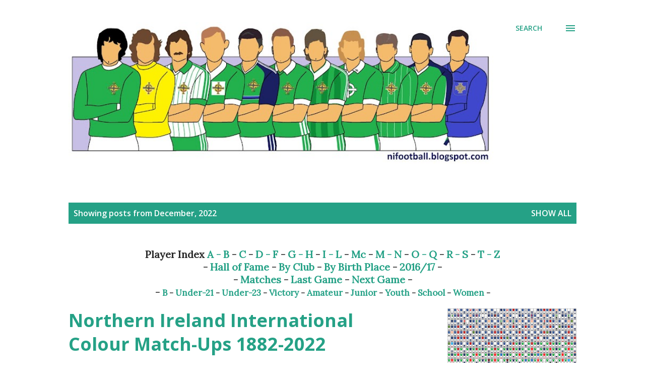

--- FILE ---
content_type: text/html; charset=UTF-8
request_url: https://nifootball.blogspot.com/2022/12/
body_size: 25889
content:
<!DOCTYPE html>
<html dir='ltr' lang='en-GB'>
<head>
<meta content='width=device-width, initial-scale=1' name='viewport'/>
<title>NIFG</title>
<meta content='text/html; charset=UTF-8' http-equiv='Content-Type'/>
<!-- Chrome, Firefox OS and Opera -->
<meta content='#ffffff' name='theme-color'/>
<!-- Windows Phone -->
<meta content='#ffffff' name='msapplication-navbutton-color'/>
<meta content='blogger' name='generator'/>
<link href='https://nifootball.blogspot.com/favicon.ico' rel='icon' type='image/x-icon'/>
<link href='https://nifootball.blogspot.com/2022/12/' rel='canonical'/>
<link rel="alternate" type="application/atom+xml" title="NIFG - Atom" href="https://nifootball.blogspot.com/feeds/posts/default" />
<link rel="alternate" type="application/rss+xml" title="NIFG - RSS" href="https://nifootball.blogspot.com/feeds/posts/default?alt=rss" />
<link rel="service.post" type="application/atom+xml" title="NIFG - Atom" href="https://www.blogger.com/feeds/31083125/posts/default" />
<!--Can't find substitution for tag [blog.ieCssRetrofitLinks]-->
<meta content='https://nifootball.blogspot.com/2022/12/' property='og:url'/>
<meta content='NIFG' property='og:title'/>
<meta content='Biographies and features on the Good, the Bad and Iain Dowie of Northern Ireland football since 1882' property='og:description'/>
<meta content='https://blogger.googleusercontent.com/img/b/R29vZ2xl/AVvXsEiNgwnQfJYY4CQDGqj18koMWGkCCSF_UqesTX7dhrHYQ4ZZMnPzP9IKaJhgNBp5t4f8grRbjF9N_ttKtaWix5LgMrOLoc_LPJl0hDV4AjYBko19SEymGP5v4LCgc7Ef18yD2RF_wzsCbkNcLe5tx4MtQHlvXnqV9O5d01mOyOyvFxIlCIhIk_0/w1200-h630-p-k-no-nu/NI-Colour-Match-Ups.png' property='og:image'/>
<meta content='https://blogger.googleusercontent.com/img/b/R29vZ2xl/AVvXsEgMW3reLyNh6Mce9AjfNSE-HaQCNdT-YOZTf6zaNrgJep_zlbvytisf9ZN2j_amrUxaE6cnB_Xm4JvrGe8jUJeuLSgG5bZTEwtXmeisfLto9Nzoz-YheX-H3IN8YC4xmw20B5hMP857Q2L36cIcin4LIX3GQ8zIvCWjZvHp8fOhkxZXxDFugJg/w1200-h630-p-k-no-nu/181612497_332361495257280_2577000524875911557_n.jpg' property='og:image'/>
<meta content='https://blogger.googleusercontent.com/img/b/R29vZ2xl/AVvXsEiwRSqqnSU00Z5ytMbFp5n_u3bQkRFirYhrKIRm0ebkicu2xAzAzpUFt8__Ohneg6HrZY6fkdZTr5XahGpmUF_H7A7quRXva3Omm8Q0M3qiSvW3wRaw_JD30M3tL_t8e5ehdFXz2p08Glcg0RMgtrQ5Y9IsrR7ZxxVqnoIHFL7ix5NHzi2f2sI/w1200-h630-p-k-no-nu/WCoK-Logo.png' property='og:image'/>
<style type='text/css'>@font-face{font-family:'Dancing Script';font-style:normal;font-weight:400;font-display:swap;src:url(//fonts.gstatic.com/s/dancingscript/v29/If2cXTr6YS-zF4S-kcSWSVi_sxjsohD9F50Ruu7BMSo3Rep8hNX6plRPjLo.woff2)format('woff2');unicode-range:U+0102-0103,U+0110-0111,U+0128-0129,U+0168-0169,U+01A0-01A1,U+01AF-01B0,U+0300-0301,U+0303-0304,U+0308-0309,U+0323,U+0329,U+1EA0-1EF9,U+20AB;}@font-face{font-family:'Dancing Script';font-style:normal;font-weight:400;font-display:swap;src:url(//fonts.gstatic.com/s/dancingscript/v29/If2cXTr6YS-zF4S-kcSWSVi_sxjsohD9F50Ruu7BMSo3ROp8hNX6plRPjLo.woff2)format('woff2');unicode-range:U+0100-02BA,U+02BD-02C5,U+02C7-02CC,U+02CE-02D7,U+02DD-02FF,U+0304,U+0308,U+0329,U+1D00-1DBF,U+1E00-1E9F,U+1EF2-1EFF,U+2020,U+20A0-20AB,U+20AD-20C0,U+2113,U+2C60-2C7F,U+A720-A7FF;}@font-face{font-family:'Dancing Script';font-style:normal;font-weight:400;font-display:swap;src:url(//fonts.gstatic.com/s/dancingscript/v29/If2cXTr6YS-zF4S-kcSWSVi_sxjsohD9F50Ruu7BMSo3Sup8hNX6plRP.woff2)format('woff2');unicode-range:U+0000-00FF,U+0131,U+0152-0153,U+02BB-02BC,U+02C6,U+02DA,U+02DC,U+0304,U+0308,U+0329,U+2000-206F,U+20AC,U+2122,U+2191,U+2193,U+2212,U+2215,U+FEFF,U+FFFD;}@font-face{font-family:'EB Garamond';font-style:italic;font-weight:600;font-display:swap;src:url(//fonts.gstatic.com/s/ebgaramond/v32/SlGFmQSNjdsmc35JDF1K5GRwUjcdlttVFm-rI7diR79wU6i1hGFJRvzr2Q.woff2)format('woff2');unicode-range:U+0460-052F,U+1C80-1C8A,U+20B4,U+2DE0-2DFF,U+A640-A69F,U+FE2E-FE2F;}@font-face{font-family:'EB Garamond';font-style:italic;font-weight:600;font-display:swap;src:url(//fonts.gstatic.com/s/ebgaramond/v32/SlGFmQSNjdsmc35JDF1K5GRwUjcdlttVFm-rI7diR795U6i1hGFJRvzr2Q.woff2)format('woff2');unicode-range:U+0301,U+0400-045F,U+0490-0491,U+04B0-04B1,U+2116;}@font-face{font-family:'EB Garamond';font-style:italic;font-weight:600;font-display:swap;src:url(//fonts.gstatic.com/s/ebgaramond/v32/SlGFmQSNjdsmc35JDF1K5GRwUjcdlttVFm-rI7diR79xU6i1hGFJRvzr2Q.woff2)format('woff2');unicode-range:U+1F00-1FFF;}@font-face{font-family:'EB Garamond';font-style:italic;font-weight:600;font-display:swap;src:url(//fonts.gstatic.com/s/ebgaramond/v32/SlGFmQSNjdsmc35JDF1K5GRwUjcdlttVFm-rI7diR79-U6i1hGFJRvzr2Q.woff2)format('woff2');unicode-range:U+0370-0377,U+037A-037F,U+0384-038A,U+038C,U+038E-03A1,U+03A3-03FF;}@font-face{font-family:'EB Garamond';font-style:italic;font-weight:600;font-display:swap;src:url(//fonts.gstatic.com/s/ebgaramond/v32/SlGFmQSNjdsmc35JDF1K5GRwUjcdlttVFm-rI7diR79yU6i1hGFJRvzr2Q.woff2)format('woff2');unicode-range:U+0102-0103,U+0110-0111,U+0128-0129,U+0168-0169,U+01A0-01A1,U+01AF-01B0,U+0300-0301,U+0303-0304,U+0308-0309,U+0323,U+0329,U+1EA0-1EF9,U+20AB;}@font-face{font-family:'EB Garamond';font-style:italic;font-weight:600;font-display:swap;src:url(//fonts.gstatic.com/s/ebgaramond/v32/SlGFmQSNjdsmc35JDF1K5GRwUjcdlttVFm-rI7diR79zU6i1hGFJRvzr2Q.woff2)format('woff2');unicode-range:U+0100-02BA,U+02BD-02C5,U+02C7-02CC,U+02CE-02D7,U+02DD-02FF,U+0304,U+0308,U+0329,U+1D00-1DBF,U+1E00-1E9F,U+1EF2-1EFF,U+2020,U+20A0-20AB,U+20AD-20C0,U+2113,U+2C60-2C7F,U+A720-A7FF;}@font-face{font-family:'EB Garamond';font-style:italic;font-weight:600;font-display:swap;src:url(//fonts.gstatic.com/s/ebgaramond/v32/SlGFmQSNjdsmc35JDF1K5GRwUjcdlttVFm-rI7diR799U6i1hGFJRvw.woff2)format('woff2');unicode-range:U+0000-00FF,U+0131,U+0152-0153,U+02BB-02BC,U+02C6,U+02DA,U+02DC,U+0304,U+0308,U+0329,U+2000-206F,U+20AC,U+2122,U+2191,U+2193,U+2212,U+2215,U+FEFF,U+FFFD;}@font-face{font-family:'EB Garamond';font-style:normal;font-weight:400;font-display:swap;src:url(//fonts.gstatic.com/s/ebgaramond/v32/SlGDmQSNjdsmc35JDF1K5E55YMjF_7DPuGi-6_RkCY9_WamXgHlIbvw.woff2)format('woff2');unicode-range:U+0460-052F,U+1C80-1C8A,U+20B4,U+2DE0-2DFF,U+A640-A69F,U+FE2E-FE2F;}@font-face{font-family:'EB Garamond';font-style:normal;font-weight:400;font-display:swap;src:url(//fonts.gstatic.com/s/ebgaramond/v32/SlGDmQSNjdsmc35JDF1K5E55YMjF_7DPuGi-6_RkAI9_WamXgHlIbvw.woff2)format('woff2');unicode-range:U+0301,U+0400-045F,U+0490-0491,U+04B0-04B1,U+2116;}@font-face{font-family:'EB Garamond';font-style:normal;font-weight:400;font-display:swap;src:url(//fonts.gstatic.com/s/ebgaramond/v32/SlGDmQSNjdsmc35JDF1K5E55YMjF_7DPuGi-6_RkCI9_WamXgHlIbvw.woff2)format('woff2');unicode-range:U+1F00-1FFF;}@font-face{font-family:'EB Garamond';font-style:normal;font-weight:400;font-display:swap;src:url(//fonts.gstatic.com/s/ebgaramond/v32/SlGDmQSNjdsmc35JDF1K5E55YMjF_7DPuGi-6_RkB49_WamXgHlIbvw.woff2)format('woff2');unicode-range:U+0370-0377,U+037A-037F,U+0384-038A,U+038C,U+038E-03A1,U+03A3-03FF;}@font-face{font-family:'EB Garamond';font-style:normal;font-weight:400;font-display:swap;src:url(//fonts.gstatic.com/s/ebgaramond/v32/SlGDmQSNjdsmc35JDF1K5E55YMjF_7DPuGi-6_RkC49_WamXgHlIbvw.woff2)format('woff2');unicode-range:U+0102-0103,U+0110-0111,U+0128-0129,U+0168-0169,U+01A0-01A1,U+01AF-01B0,U+0300-0301,U+0303-0304,U+0308-0309,U+0323,U+0329,U+1EA0-1EF9,U+20AB;}@font-face{font-family:'EB Garamond';font-style:normal;font-weight:400;font-display:swap;src:url(//fonts.gstatic.com/s/ebgaramond/v32/SlGDmQSNjdsmc35JDF1K5E55YMjF_7DPuGi-6_RkCo9_WamXgHlIbvw.woff2)format('woff2');unicode-range:U+0100-02BA,U+02BD-02C5,U+02C7-02CC,U+02CE-02D7,U+02DD-02FF,U+0304,U+0308,U+0329,U+1D00-1DBF,U+1E00-1E9F,U+1EF2-1EFF,U+2020,U+20A0-20AB,U+20AD-20C0,U+2113,U+2C60-2C7F,U+A720-A7FF;}@font-face{font-family:'EB Garamond';font-style:normal;font-weight:400;font-display:swap;src:url(//fonts.gstatic.com/s/ebgaramond/v32/SlGDmQSNjdsmc35JDF1K5E55YMjF_7DPuGi-6_RkBI9_WamXgHlI.woff2)format('woff2');unicode-range:U+0000-00FF,U+0131,U+0152-0153,U+02BB-02BC,U+02C6,U+02DA,U+02DC,U+0304,U+0308,U+0329,U+2000-206F,U+20AC,U+2122,U+2191,U+2193,U+2212,U+2215,U+FEFF,U+FFFD;}@font-face{font-family:'Lato';font-style:italic;font-weight:700;font-display:swap;src:url(//fonts.gstatic.com/s/lato/v25/S6u_w4BMUTPHjxsI5wq_FQftx9897sxZ.woff2)format('woff2');unicode-range:U+0100-02BA,U+02BD-02C5,U+02C7-02CC,U+02CE-02D7,U+02DD-02FF,U+0304,U+0308,U+0329,U+1D00-1DBF,U+1E00-1E9F,U+1EF2-1EFF,U+2020,U+20A0-20AB,U+20AD-20C0,U+2113,U+2C60-2C7F,U+A720-A7FF;}@font-face{font-family:'Lato';font-style:italic;font-weight:700;font-display:swap;src:url(//fonts.gstatic.com/s/lato/v25/S6u_w4BMUTPHjxsI5wq_Gwftx9897g.woff2)format('woff2');unicode-range:U+0000-00FF,U+0131,U+0152-0153,U+02BB-02BC,U+02C6,U+02DA,U+02DC,U+0304,U+0308,U+0329,U+2000-206F,U+20AC,U+2122,U+2191,U+2193,U+2212,U+2215,U+FEFF,U+FFFD;}@font-face{font-family:'Lato';font-style:normal;font-weight:400;font-display:swap;src:url(//fonts.gstatic.com/s/lato/v25/S6uyw4BMUTPHjxAwXiWtFCfQ7A.woff2)format('woff2');unicode-range:U+0100-02BA,U+02BD-02C5,U+02C7-02CC,U+02CE-02D7,U+02DD-02FF,U+0304,U+0308,U+0329,U+1D00-1DBF,U+1E00-1E9F,U+1EF2-1EFF,U+2020,U+20A0-20AB,U+20AD-20C0,U+2113,U+2C60-2C7F,U+A720-A7FF;}@font-face{font-family:'Lato';font-style:normal;font-weight:400;font-display:swap;src:url(//fonts.gstatic.com/s/lato/v25/S6uyw4BMUTPHjx4wXiWtFCc.woff2)format('woff2');unicode-range:U+0000-00FF,U+0131,U+0152-0153,U+02BB-02BC,U+02C6,U+02DA,U+02DC,U+0304,U+0308,U+0329,U+2000-206F,U+20AC,U+2122,U+2191,U+2193,U+2212,U+2215,U+FEFF,U+FFFD;}@font-face{font-family:'Lato';font-style:normal;font-weight:700;font-display:swap;src:url(//fonts.gstatic.com/s/lato/v25/S6u9w4BMUTPHh6UVSwaPGQ3q5d0N7w.woff2)format('woff2');unicode-range:U+0100-02BA,U+02BD-02C5,U+02C7-02CC,U+02CE-02D7,U+02DD-02FF,U+0304,U+0308,U+0329,U+1D00-1DBF,U+1E00-1E9F,U+1EF2-1EFF,U+2020,U+20A0-20AB,U+20AD-20C0,U+2113,U+2C60-2C7F,U+A720-A7FF;}@font-face{font-family:'Lato';font-style:normal;font-weight:700;font-display:swap;src:url(//fonts.gstatic.com/s/lato/v25/S6u9w4BMUTPHh6UVSwiPGQ3q5d0.woff2)format('woff2');unicode-range:U+0000-00FF,U+0131,U+0152-0153,U+02BB-02BC,U+02C6,U+02DA,U+02DC,U+0304,U+0308,U+0329,U+2000-206F,U+20AC,U+2122,U+2191,U+2193,U+2212,U+2215,U+FEFF,U+FFFD;}@font-face{font-family:'Lato';font-style:normal;font-weight:900;font-display:swap;src:url(//fonts.gstatic.com/s/lato/v25/S6u9w4BMUTPHh50XSwaPGQ3q5d0N7w.woff2)format('woff2');unicode-range:U+0100-02BA,U+02BD-02C5,U+02C7-02CC,U+02CE-02D7,U+02DD-02FF,U+0304,U+0308,U+0329,U+1D00-1DBF,U+1E00-1E9F,U+1EF2-1EFF,U+2020,U+20A0-20AB,U+20AD-20C0,U+2113,U+2C60-2C7F,U+A720-A7FF;}@font-face{font-family:'Lato';font-style:normal;font-weight:900;font-display:swap;src:url(//fonts.gstatic.com/s/lato/v25/S6u9w4BMUTPHh50XSwiPGQ3q5d0.woff2)format('woff2');unicode-range:U+0000-00FF,U+0131,U+0152-0153,U+02BB-02BC,U+02C6,U+02DA,U+02DC,U+0304,U+0308,U+0329,U+2000-206F,U+20AC,U+2122,U+2191,U+2193,U+2212,U+2215,U+FEFF,U+FFFD;}@font-face{font-family:'Lora';font-style:normal;font-weight:400;font-display:swap;src:url(//fonts.gstatic.com/s/lora/v37/0QI6MX1D_JOuGQbT0gvTJPa787weuxJMkq18ndeYxZ2JTg.woff2)format('woff2');unicode-range:U+0460-052F,U+1C80-1C8A,U+20B4,U+2DE0-2DFF,U+A640-A69F,U+FE2E-FE2F;}@font-face{font-family:'Lora';font-style:normal;font-weight:400;font-display:swap;src:url(//fonts.gstatic.com/s/lora/v37/0QI6MX1D_JOuGQbT0gvTJPa787weuxJFkq18ndeYxZ2JTg.woff2)format('woff2');unicode-range:U+0301,U+0400-045F,U+0490-0491,U+04B0-04B1,U+2116;}@font-face{font-family:'Lora';font-style:normal;font-weight:400;font-display:swap;src:url(//fonts.gstatic.com/s/lora/v37/0QI6MX1D_JOuGQbT0gvTJPa787weuxI9kq18ndeYxZ2JTg.woff2)format('woff2');unicode-range:U+0302-0303,U+0305,U+0307-0308,U+0310,U+0312,U+0315,U+031A,U+0326-0327,U+032C,U+032F-0330,U+0332-0333,U+0338,U+033A,U+0346,U+034D,U+0391-03A1,U+03A3-03A9,U+03B1-03C9,U+03D1,U+03D5-03D6,U+03F0-03F1,U+03F4-03F5,U+2016-2017,U+2034-2038,U+203C,U+2040,U+2043,U+2047,U+2050,U+2057,U+205F,U+2070-2071,U+2074-208E,U+2090-209C,U+20D0-20DC,U+20E1,U+20E5-20EF,U+2100-2112,U+2114-2115,U+2117-2121,U+2123-214F,U+2190,U+2192,U+2194-21AE,U+21B0-21E5,U+21F1-21F2,U+21F4-2211,U+2213-2214,U+2216-22FF,U+2308-230B,U+2310,U+2319,U+231C-2321,U+2336-237A,U+237C,U+2395,U+239B-23B7,U+23D0,U+23DC-23E1,U+2474-2475,U+25AF,U+25B3,U+25B7,U+25BD,U+25C1,U+25CA,U+25CC,U+25FB,U+266D-266F,U+27C0-27FF,U+2900-2AFF,U+2B0E-2B11,U+2B30-2B4C,U+2BFE,U+3030,U+FF5B,U+FF5D,U+1D400-1D7FF,U+1EE00-1EEFF;}@font-face{font-family:'Lora';font-style:normal;font-weight:400;font-display:swap;src:url(//fonts.gstatic.com/s/lora/v37/0QI6MX1D_JOuGQbT0gvTJPa787weuxIvkq18ndeYxZ2JTg.woff2)format('woff2');unicode-range:U+0001-000C,U+000E-001F,U+007F-009F,U+20DD-20E0,U+20E2-20E4,U+2150-218F,U+2190,U+2192,U+2194-2199,U+21AF,U+21E6-21F0,U+21F3,U+2218-2219,U+2299,U+22C4-22C6,U+2300-243F,U+2440-244A,U+2460-24FF,U+25A0-27BF,U+2800-28FF,U+2921-2922,U+2981,U+29BF,U+29EB,U+2B00-2BFF,U+4DC0-4DFF,U+FFF9-FFFB,U+10140-1018E,U+10190-1019C,U+101A0,U+101D0-101FD,U+102E0-102FB,U+10E60-10E7E,U+1D2C0-1D2D3,U+1D2E0-1D37F,U+1F000-1F0FF,U+1F100-1F1AD,U+1F1E6-1F1FF,U+1F30D-1F30F,U+1F315,U+1F31C,U+1F31E,U+1F320-1F32C,U+1F336,U+1F378,U+1F37D,U+1F382,U+1F393-1F39F,U+1F3A7-1F3A8,U+1F3AC-1F3AF,U+1F3C2,U+1F3C4-1F3C6,U+1F3CA-1F3CE,U+1F3D4-1F3E0,U+1F3ED,U+1F3F1-1F3F3,U+1F3F5-1F3F7,U+1F408,U+1F415,U+1F41F,U+1F426,U+1F43F,U+1F441-1F442,U+1F444,U+1F446-1F449,U+1F44C-1F44E,U+1F453,U+1F46A,U+1F47D,U+1F4A3,U+1F4B0,U+1F4B3,U+1F4B9,U+1F4BB,U+1F4BF,U+1F4C8-1F4CB,U+1F4D6,U+1F4DA,U+1F4DF,U+1F4E3-1F4E6,U+1F4EA-1F4ED,U+1F4F7,U+1F4F9-1F4FB,U+1F4FD-1F4FE,U+1F503,U+1F507-1F50B,U+1F50D,U+1F512-1F513,U+1F53E-1F54A,U+1F54F-1F5FA,U+1F610,U+1F650-1F67F,U+1F687,U+1F68D,U+1F691,U+1F694,U+1F698,U+1F6AD,U+1F6B2,U+1F6B9-1F6BA,U+1F6BC,U+1F6C6-1F6CF,U+1F6D3-1F6D7,U+1F6E0-1F6EA,U+1F6F0-1F6F3,U+1F6F7-1F6FC,U+1F700-1F7FF,U+1F800-1F80B,U+1F810-1F847,U+1F850-1F859,U+1F860-1F887,U+1F890-1F8AD,U+1F8B0-1F8BB,U+1F8C0-1F8C1,U+1F900-1F90B,U+1F93B,U+1F946,U+1F984,U+1F996,U+1F9E9,U+1FA00-1FA6F,U+1FA70-1FA7C,U+1FA80-1FA89,U+1FA8F-1FAC6,U+1FACE-1FADC,U+1FADF-1FAE9,U+1FAF0-1FAF8,U+1FB00-1FBFF;}@font-face{font-family:'Lora';font-style:normal;font-weight:400;font-display:swap;src:url(//fonts.gstatic.com/s/lora/v37/0QI6MX1D_JOuGQbT0gvTJPa787weuxJOkq18ndeYxZ2JTg.woff2)format('woff2');unicode-range:U+0102-0103,U+0110-0111,U+0128-0129,U+0168-0169,U+01A0-01A1,U+01AF-01B0,U+0300-0301,U+0303-0304,U+0308-0309,U+0323,U+0329,U+1EA0-1EF9,U+20AB;}@font-face{font-family:'Lora';font-style:normal;font-weight:400;font-display:swap;src:url(//fonts.gstatic.com/s/lora/v37/0QI6MX1D_JOuGQbT0gvTJPa787weuxJPkq18ndeYxZ2JTg.woff2)format('woff2');unicode-range:U+0100-02BA,U+02BD-02C5,U+02C7-02CC,U+02CE-02D7,U+02DD-02FF,U+0304,U+0308,U+0329,U+1D00-1DBF,U+1E00-1E9F,U+1EF2-1EFF,U+2020,U+20A0-20AB,U+20AD-20C0,U+2113,U+2C60-2C7F,U+A720-A7FF;}@font-face{font-family:'Lora';font-style:normal;font-weight:400;font-display:swap;src:url(//fonts.gstatic.com/s/lora/v37/0QI6MX1D_JOuGQbT0gvTJPa787weuxJBkq18ndeYxZ0.woff2)format('woff2');unicode-range:U+0000-00FF,U+0131,U+0152-0153,U+02BB-02BC,U+02C6,U+02DA,U+02DC,U+0304,U+0308,U+0329,U+2000-206F,U+20AC,U+2122,U+2191,U+2193,U+2212,U+2215,U+FEFF,U+FFFD;}@font-face{font-family:'Open Sans';font-style:italic;font-weight:600;font-stretch:100%;font-display:swap;src:url(//fonts.gstatic.com/s/opensans/v44/memtYaGs126MiZpBA-UFUIcVXSCEkx2cmqvXlWqWtE6FxZCJgvAQ.woff2)format('woff2');unicode-range:U+0460-052F,U+1C80-1C8A,U+20B4,U+2DE0-2DFF,U+A640-A69F,U+FE2E-FE2F;}@font-face{font-family:'Open Sans';font-style:italic;font-weight:600;font-stretch:100%;font-display:swap;src:url(//fonts.gstatic.com/s/opensans/v44/memtYaGs126MiZpBA-UFUIcVXSCEkx2cmqvXlWqWvU6FxZCJgvAQ.woff2)format('woff2');unicode-range:U+0301,U+0400-045F,U+0490-0491,U+04B0-04B1,U+2116;}@font-face{font-family:'Open Sans';font-style:italic;font-weight:600;font-stretch:100%;font-display:swap;src:url(//fonts.gstatic.com/s/opensans/v44/memtYaGs126MiZpBA-UFUIcVXSCEkx2cmqvXlWqWtU6FxZCJgvAQ.woff2)format('woff2');unicode-range:U+1F00-1FFF;}@font-face{font-family:'Open Sans';font-style:italic;font-weight:600;font-stretch:100%;font-display:swap;src:url(//fonts.gstatic.com/s/opensans/v44/memtYaGs126MiZpBA-UFUIcVXSCEkx2cmqvXlWqWuk6FxZCJgvAQ.woff2)format('woff2');unicode-range:U+0370-0377,U+037A-037F,U+0384-038A,U+038C,U+038E-03A1,U+03A3-03FF;}@font-face{font-family:'Open Sans';font-style:italic;font-weight:600;font-stretch:100%;font-display:swap;src:url(//fonts.gstatic.com/s/opensans/v44/memtYaGs126MiZpBA-UFUIcVXSCEkx2cmqvXlWqWu06FxZCJgvAQ.woff2)format('woff2');unicode-range:U+0307-0308,U+0590-05FF,U+200C-2010,U+20AA,U+25CC,U+FB1D-FB4F;}@font-face{font-family:'Open Sans';font-style:italic;font-weight:600;font-stretch:100%;font-display:swap;src:url(//fonts.gstatic.com/s/opensans/v44/memtYaGs126MiZpBA-UFUIcVXSCEkx2cmqvXlWqWxU6FxZCJgvAQ.woff2)format('woff2');unicode-range:U+0302-0303,U+0305,U+0307-0308,U+0310,U+0312,U+0315,U+031A,U+0326-0327,U+032C,U+032F-0330,U+0332-0333,U+0338,U+033A,U+0346,U+034D,U+0391-03A1,U+03A3-03A9,U+03B1-03C9,U+03D1,U+03D5-03D6,U+03F0-03F1,U+03F4-03F5,U+2016-2017,U+2034-2038,U+203C,U+2040,U+2043,U+2047,U+2050,U+2057,U+205F,U+2070-2071,U+2074-208E,U+2090-209C,U+20D0-20DC,U+20E1,U+20E5-20EF,U+2100-2112,U+2114-2115,U+2117-2121,U+2123-214F,U+2190,U+2192,U+2194-21AE,U+21B0-21E5,U+21F1-21F2,U+21F4-2211,U+2213-2214,U+2216-22FF,U+2308-230B,U+2310,U+2319,U+231C-2321,U+2336-237A,U+237C,U+2395,U+239B-23B7,U+23D0,U+23DC-23E1,U+2474-2475,U+25AF,U+25B3,U+25B7,U+25BD,U+25C1,U+25CA,U+25CC,U+25FB,U+266D-266F,U+27C0-27FF,U+2900-2AFF,U+2B0E-2B11,U+2B30-2B4C,U+2BFE,U+3030,U+FF5B,U+FF5D,U+1D400-1D7FF,U+1EE00-1EEFF;}@font-face{font-family:'Open Sans';font-style:italic;font-weight:600;font-stretch:100%;font-display:swap;src:url(//fonts.gstatic.com/s/opensans/v44/memtYaGs126MiZpBA-UFUIcVXSCEkx2cmqvXlWqW106FxZCJgvAQ.woff2)format('woff2');unicode-range:U+0001-000C,U+000E-001F,U+007F-009F,U+20DD-20E0,U+20E2-20E4,U+2150-218F,U+2190,U+2192,U+2194-2199,U+21AF,U+21E6-21F0,U+21F3,U+2218-2219,U+2299,U+22C4-22C6,U+2300-243F,U+2440-244A,U+2460-24FF,U+25A0-27BF,U+2800-28FF,U+2921-2922,U+2981,U+29BF,U+29EB,U+2B00-2BFF,U+4DC0-4DFF,U+FFF9-FFFB,U+10140-1018E,U+10190-1019C,U+101A0,U+101D0-101FD,U+102E0-102FB,U+10E60-10E7E,U+1D2C0-1D2D3,U+1D2E0-1D37F,U+1F000-1F0FF,U+1F100-1F1AD,U+1F1E6-1F1FF,U+1F30D-1F30F,U+1F315,U+1F31C,U+1F31E,U+1F320-1F32C,U+1F336,U+1F378,U+1F37D,U+1F382,U+1F393-1F39F,U+1F3A7-1F3A8,U+1F3AC-1F3AF,U+1F3C2,U+1F3C4-1F3C6,U+1F3CA-1F3CE,U+1F3D4-1F3E0,U+1F3ED,U+1F3F1-1F3F3,U+1F3F5-1F3F7,U+1F408,U+1F415,U+1F41F,U+1F426,U+1F43F,U+1F441-1F442,U+1F444,U+1F446-1F449,U+1F44C-1F44E,U+1F453,U+1F46A,U+1F47D,U+1F4A3,U+1F4B0,U+1F4B3,U+1F4B9,U+1F4BB,U+1F4BF,U+1F4C8-1F4CB,U+1F4D6,U+1F4DA,U+1F4DF,U+1F4E3-1F4E6,U+1F4EA-1F4ED,U+1F4F7,U+1F4F9-1F4FB,U+1F4FD-1F4FE,U+1F503,U+1F507-1F50B,U+1F50D,U+1F512-1F513,U+1F53E-1F54A,U+1F54F-1F5FA,U+1F610,U+1F650-1F67F,U+1F687,U+1F68D,U+1F691,U+1F694,U+1F698,U+1F6AD,U+1F6B2,U+1F6B9-1F6BA,U+1F6BC,U+1F6C6-1F6CF,U+1F6D3-1F6D7,U+1F6E0-1F6EA,U+1F6F0-1F6F3,U+1F6F7-1F6FC,U+1F700-1F7FF,U+1F800-1F80B,U+1F810-1F847,U+1F850-1F859,U+1F860-1F887,U+1F890-1F8AD,U+1F8B0-1F8BB,U+1F8C0-1F8C1,U+1F900-1F90B,U+1F93B,U+1F946,U+1F984,U+1F996,U+1F9E9,U+1FA00-1FA6F,U+1FA70-1FA7C,U+1FA80-1FA89,U+1FA8F-1FAC6,U+1FACE-1FADC,U+1FADF-1FAE9,U+1FAF0-1FAF8,U+1FB00-1FBFF;}@font-face{font-family:'Open Sans';font-style:italic;font-weight:600;font-stretch:100%;font-display:swap;src:url(//fonts.gstatic.com/s/opensans/v44/memtYaGs126MiZpBA-UFUIcVXSCEkx2cmqvXlWqWtk6FxZCJgvAQ.woff2)format('woff2');unicode-range:U+0102-0103,U+0110-0111,U+0128-0129,U+0168-0169,U+01A0-01A1,U+01AF-01B0,U+0300-0301,U+0303-0304,U+0308-0309,U+0323,U+0329,U+1EA0-1EF9,U+20AB;}@font-face{font-family:'Open Sans';font-style:italic;font-weight:600;font-stretch:100%;font-display:swap;src:url(//fonts.gstatic.com/s/opensans/v44/memtYaGs126MiZpBA-UFUIcVXSCEkx2cmqvXlWqWt06FxZCJgvAQ.woff2)format('woff2');unicode-range:U+0100-02BA,U+02BD-02C5,U+02C7-02CC,U+02CE-02D7,U+02DD-02FF,U+0304,U+0308,U+0329,U+1D00-1DBF,U+1E00-1E9F,U+1EF2-1EFF,U+2020,U+20A0-20AB,U+20AD-20C0,U+2113,U+2C60-2C7F,U+A720-A7FF;}@font-face{font-family:'Open Sans';font-style:italic;font-weight:600;font-stretch:100%;font-display:swap;src:url(//fonts.gstatic.com/s/opensans/v44/memtYaGs126MiZpBA-UFUIcVXSCEkx2cmqvXlWqWuU6FxZCJgg.woff2)format('woff2');unicode-range:U+0000-00FF,U+0131,U+0152-0153,U+02BB-02BC,U+02C6,U+02DA,U+02DC,U+0304,U+0308,U+0329,U+2000-206F,U+20AC,U+2122,U+2191,U+2193,U+2212,U+2215,U+FEFF,U+FFFD;}@font-face{font-family:'Open Sans';font-style:italic;font-weight:800;font-stretch:100%;font-display:swap;src:url(//fonts.gstatic.com/s/opensans/v44/memtYaGs126MiZpBA-UFUIcVXSCEkx2cmqvXlWqWtE6FxZCJgvAQ.woff2)format('woff2');unicode-range:U+0460-052F,U+1C80-1C8A,U+20B4,U+2DE0-2DFF,U+A640-A69F,U+FE2E-FE2F;}@font-face{font-family:'Open Sans';font-style:italic;font-weight:800;font-stretch:100%;font-display:swap;src:url(//fonts.gstatic.com/s/opensans/v44/memtYaGs126MiZpBA-UFUIcVXSCEkx2cmqvXlWqWvU6FxZCJgvAQ.woff2)format('woff2');unicode-range:U+0301,U+0400-045F,U+0490-0491,U+04B0-04B1,U+2116;}@font-face{font-family:'Open Sans';font-style:italic;font-weight:800;font-stretch:100%;font-display:swap;src:url(//fonts.gstatic.com/s/opensans/v44/memtYaGs126MiZpBA-UFUIcVXSCEkx2cmqvXlWqWtU6FxZCJgvAQ.woff2)format('woff2');unicode-range:U+1F00-1FFF;}@font-face{font-family:'Open Sans';font-style:italic;font-weight:800;font-stretch:100%;font-display:swap;src:url(//fonts.gstatic.com/s/opensans/v44/memtYaGs126MiZpBA-UFUIcVXSCEkx2cmqvXlWqWuk6FxZCJgvAQ.woff2)format('woff2');unicode-range:U+0370-0377,U+037A-037F,U+0384-038A,U+038C,U+038E-03A1,U+03A3-03FF;}@font-face{font-family:'Open Sans';font-style:italic;font-weight:800;font-stretch:100%;font-display:swap;src:url(//fonts.gstatic.com/s/opensans/v44/memtYaGs126MiZpBA-UFUIcVXSCEkx2cmqvXlWqWu06FxZCJgvAQ.woff2)format('woff2');unicode-range:U+0307-0308,U+0590-05FF,U+200C-2010,U+20AA,U+25CC,U+FB1D-FB4F;}@font-face{font-family:'Open Sans';font-style:italic;font-weight:800;font-stretch:100%;font-display:swap;src:url(//fonts.gstatic.com/s/opensans/v44/memtYaGs126MiZpBA-UFUIcVXSCEkx2cmqvXlWqWxU6FxZCJgvAQ.woff2)format('woff2');unicode-range:U+0302-0303,U+0305,U+0307-0308,U+0310,U+0312,U+0315,U+031A,U+0326-0327,U+032C,U+032F-0330,U+0332-0333,U+0338,U+033A,U+0346,U+034D,U+0391-03A1,U+03A3-03A9,U+03B1-03C9,U+03D1,U+03D5-03D6,U+03F0-03F1,U+03F4-03F5,U+2016-2017,U+2034-2038,U+203C,U+2040,U+2043,U+2047,U+2050,U+2057,U+205F,U+2070-2071,U+2074-208E,U+2090-209C,U+20D0-20DC,U+20E1,U+20E5-20EF,U+2100-2112,U+2114-2115,U+2117-2121,U+2123-214F,U+2190,U+2192,U+2194-21AE,U+21B0-21E5,U+21F1-21F2,U+21F4-2211,U+2213-2214,U+2216-22FF,U+2308-230B,U+2310,U+2319,U+231C-2321,U+2336-237A,U+237C,U+2395,U+239B-23B7,U+23D0,U+23DC-23E1,U+2474-2475,U+25AF,U+25B3,U+25B7,U+25BD,U+25C1,U+25CA,U+25CC,U+25FB,U+266D-266F,U+27C0-27FF,U+2900-2AFF,U+2B0E-2B11,U+2B30-2B4C,U+2BFE,U+3030,U+FF5B,U+FF5D,U+1D400-1D7FF,U+1EE00-1EEFF;}@font-face{font-family:'Open Sans';font-style:italic;font-weight:800;font-stretch:100%;font-display:swap;src:url(//fonts.gstatic.com/s/opensans/v44/memtYaGs126MiZpBA-UFUIcVXSCEkx2cmqvXlWqW106FxZCJgvAQ.woff2)format('woff2');unicode-range:U+0001-000C,U+000E-001F,U+007F-009F,U+20DD-20E0,U+20E2-20E4,U+2150-218F,U+2190,U+2192,U+2194-2199,U+21AF,U+21E6-21F0,U+21F3,U+2218-2219,U+2299,U+22C4-22C6,U+2300-243F,U+2440-244A,U+2460-24FF,U+25A0-27BF,U+2800-28FF,U+2921-2922,U+2981,U+29BF,U+29EB,U+2B00-2BFF,U+4DC0-4DFF,U+FFF9-FFFB,U+10140-1018E,U+10190-1019C,U+101A0,U+101D0-101FD,U+102E0-102FB,U+10E60-10E7E,U+1D2C0-1D2D3,U+1D2E0-1D37F,U+1F000-1F0FF,U+1F100-1F1AD,U+1F1E6-1F1FF,U+1F30D-1F30F,U+1F315,U+1F31C,U+1F31E,U+1F320-1F32C,U+1F336,U+1F378,U+1F37D,U+1F382,U+1F393-1F39F,U+1F3A7-1F3A8,U+1F3AC-1F3AF,U+1F3C2,U+1F3C4-1F3C6,U+1F3CA-1F3CE,U+1F3D4-1F3E0,U+1F3ED,U+1F3F1-1F3F3,U+1F3F5-1F3F7,U+1F408,U+1F415,U+1F41F,U+1F426,U+1F43F,U+1F441-1F442,U+1F444,U+1F446-1F449,U+1F44C-1F44E,U+1F453,U+1F46A,U+1F47D,U+1F4A3,U+1F4B0,U+1F4B3,U+1F4B9,U+1F4BB,U+1F4BF,U+1F4C8-1F4CB,U+1F4D6,U+1F4DA,U+1F4DF,U+1F4E3-1F4E6,U+1F4EA-1F4ED,U+1F4F7,U+1F4F9-1F4FB,U+1F4FD-1F4FE,U+1F503,U+1F507-1F50B,U+1F50D,U+1F512-1F513,U+1F53E-1F54A,U+1F54F-1F5FA,U+1F610,U+1F650-1F67F,U+1F687,U+1F68D,U+1F691,U+1F694,U+1F698,U+1F6AD,U+1F6B2,U+1F6B9-1F6BA,U+1F6BC,U+1F6C6-1F6CF,U+1F6D3-1F6D7,U+1F6E0-1F6EA,U+1F6F0-1F6F3,U+1F6F7-1F6FC,U+1F700-1F7FF,U+1F800-1F80B,U+1F810-1F847,U+1F850-1F859,U+1F860-1F887,U+1F890-1F8AD,U+1F8B0-1F8BB,U+1F8C0-1F8C1,U+1F900-1F90B,U+1F93B,U+1F946,U+1F984,U+1F996,U+1F9E9,U+1FA00-1FA6F,U+1FA70-1FA7C,U+1FA80-1FA89,U+1FA8F-1FAC6,U+1FACE-1FADC,U+1FADF-1FAE9,U+1FAF0-1FAF8,U+1FB00-1FBFF;}@font-face{font-family:'Open Sans';font-style:italic;font-weight:800;font-stretch:100%;font-display:swap;src:url(//fonts.gstatic.com/s/opensans/v44/memtYaGs126MiZpBA-UFUIcVXSCEkx2cmqvXlWqWtk6FxZCJgvAQ.woff2)format('woff2');unicode-range:U+0102-0103,U+0110-0111,U+0128-0129,U+0168-0169,U+01A0-01A1,U+01AF-01B0,U+0300-0301,U+0303-0304,U+0308-0309,U+0323,U+0329,U+1EA0-1EF9,U+20AB;}@font-face{font-family:'Open Sans';font-style:italic;font-weight:800;font-stretch:100%;font-display:swap;src:url(//fonts.gstatic.com/s/opensans/v44/memtYaGs126MiZpBA-UFUIcVXSCEkx2cmqvXlWqWt06FxZCJgvAQ.woff2)format('woff2');unicode-range:U+0100-02BA,U+02BD-02C5,U+02C7-02CC,U+02CE-02D7,U+02DD-02FF,U+0304,U+0308,U+0329,U+1D00-1DBF,U+1E00-1E9F,U+1EF2-1EFF,U+2020,U+20A0-20AB,U+20AD-20C0,U+2113,U+2C60-2C7F,U+A720-A7FF;}@font-face{font-family:'Open Sans';font-style:italic;font-weight:800;font-stretch:100%;font-display:swap;src:url(//fonts.gstatic.com/s/opensans/v44/memtYaGs126MiZpBA-UFUIcVXSCEkx2cmqvXlWqWuU6FxZCJgg.woff2)format('woff2');unicode-range:U+0000-00FF,U+0131,U+0152-0153,U+02BB-02BC,U+02C6,U+02DA,U+02DC,U+0304,U+0308,U+0329,U+2000-206F,U+20AC,U+2122,U+2191,U+2193,U+2212,U+2215,U+FEFF,U+FFFD;}@font-face{font-family:'Open Sans';font-style:normal;font-weight:400;font-stretch:100%;font-display:swap;src:url(//fonts.gstatic.com/s/opensans/v44/memvYaGs126MiZpBA-UvWbX2vVnXBbObj2OVTSKmu0SC55K5gw.woff2)format('woff2');unicode-range:U+0460-052F,U+1C80-1C8A,U+20B4,U+2DE0-2DFF,U+A640-A69F,U+FE2E-FE2F;}@font-face{font-family:'Open Sans';font-style:normal;font-weight:400;font-stretch:100%;font-display:swap;src:url(//fonts.gstatic.com/s/opensans/v44/memvYaGs126MiZpBA-UvWbX2vVnXBbObj2OVTSumu0SC55K5gw.woff2)format('woff2');unicode-range:U+0301,U+0400-045F,U+0490-0491,U+04B0-04B1,U+2116;}@font-face{font-family:'Open Sans';font-style:normal;font-weight:400;font-stretch:100%;font-display:swap;src:url(//fonts.gstatic.com/s/opensans/v44/memvYaGs126MiZpBA-UvWbX2vVnXBbObj2OVTSOmu0SC55K5gw.woff2)format('woff2');unicode-range:U+1F00-1FFF;}@font-face{font-family:'Open Sans';font-style:normal;font-weight:400;font-stretch:100%;font-display:swap;src:url(//fonts.gstatic.com/s/opensans/v44/memvYaGs126MiZpBA-UvWbX2vVnXBbObj2OVTSymu0SC55K5gw.woff2)format('woff2');unicode-range:U+0370-0377,U+037A-037F,U+0384-038A,U+038C,U+038E-03A1,U+03A3-03FF;}@font-face{font-family:'Open Sans';font-style:normal;font-weight:400;font-stretch:100%;font-display:swap;src:url(//fonts.gstatic.com/s/opensans/v44/memvYaGs126MiZpBA-UvWbX2vVnXBbObj2OVTS2mu0SC55K5gw.woff2)format('woff2');unicode-range:U+0307-0308,U+0590-05FF,U+200C-2010,U+20AA,U+25CC,U+FB1D-FB4F;}@font-face{font-family:'Open Sans';font-style:normal;font-weight:400;font-stretch:100%;font-display:swap;src:url(//fonts.gstatic.com/s/opensans/v44/memvYaGs126MiZpBA-UvWbX2vVnXBbObj2OVTVOmu0SC55K5gw.woff2)format('woff2');unicode-range:U+0302-0303,U+0305,U+0307-0308,U+0310,U+0312,U+0315,U+031A,U+0326-0327,U+032C,U+032F-0330,U+0332-0333,U+0338,U+033A,U+0346,U+034D,U+0391-03A1,U+03A3-03A9,U+03B1-03C9,U+03D1,U+03D5-03D6,U+03F0-03F1,U+03F4-03F5,U+2016-2017,U+2034-2038,U+203C,U+2040,U+2043,U+2047,U+2050,U+2057,U+205F,U+2070-2071,U+2074-208E,U+2090-209C,U+20D0-20DC,U+20E1,U+20E5-20EF,U+2100-2112,U+2114-2115,U+2117-2121,U+2123-214F,U+2190,U+2192,U+2194-21AE,U+21B0-21E5,U+21F1-21F2,U+21F4-2211,U+2213-2214,U+2216-22FF,U+2308-230B,U+2310,U+2319,U+231C-2321,U+2336-237A,U+237C,U+2395,U+239B-23B7,U+23D0,U+23DC-23E1,U+2474-2475,U+25AF,U+25B3,U+25B7,U+25BD,U+25C1,U+25CA,U+25CC,U+25FB,U+266D-266F,U+27C0-27FF,U+2900-2AFF,U+2B0E-2B11,U+2B30-2B4C,U+2BFE,U+3030,U+FF5B,U+FF5D,U+1D400-1D7FF,U+1EE00-1EEFF;}@font-face{font-family:'Open Sans';font-style:normal;font-weight:400;font-stretch:100%;font-display:swap;src:url(//fonts.gstatic.com/s/opensans/v44/memvYaGs126MiZpBA-UvWbX2vVnXBbObj2OVTUGmu0SC55K5gw.woff2)format('woff2');unicode-range:U+0001-000C,U+000E-001F,U+007F-009F,U+20DD-20E0,U+20E2-20E4,U+2150-218F,U+2190,U+2192,U+2194-2199,U+21AF,U+21E6-21F0,U+21F3,U+2218-2219,U+2299,U+22C4-22C6,U+2300-243F,U+2440-244A,U+2460-24FF,U+25A0-27BF,U+2800-28FF,U+2921-2922,U+2981,U+29BF,U+29EB,U+2B00-2BFF,U+4DC0-4DFF,U+FFF9-FFFB,U+10140-1018E,U+10190-1019C,U+101A0,U+101D0-101FD,U+102E0-102FB,U+10E60-10E7E,U+1D2C0-1D2D3,U+1D2E0-1D37F,U+1F000-1F0FF,U+1F100-1F1AD,U+1F1E6-1F1FF,U+1F30D-1F30F,U+1F315,U+1F31C,U+1F31E,U+1F320-1F32C,U+1F336,U+1F378,U+1F37D,U+1F382,U+1F393-1F39F,U+1F3A7-1F3A8,U+1F3AC-1F3AF,U+1F3C2,U+1F3C4-1F3C6,U+1F3CA-1F3CE,U+1F3D4-1F3E0,U+1F3ED,U+1F3F1-1F3F3,U+1F3F5-1F3F7,U+1F408,U+1F415,U+1F41F,U+1F426,U+1F43F,U+1F441-1F442,U+1F444,U+1F446-1F449,U+1F44C-1F44E,U+1F453,U+1F46A,U+1F47D,U+1F4A3,U+1F4B0,U+1F4B3,U+1F4B9,U+1F4BB,U+1F4BF,U+1F4C8-1F4CB,U+1F4D6,U+1F4DA,U+1F4DF,U+1F4E3-1F4E6,U+1F4EA-1F4ED,U+1F4F7,U+1F4F9-1F4FB,U+1F4FD-1F4FE,U+1F503,U+1F507-1F50B,U+1F50D,U+1F512-1F513,U+1F53E-1F54A,U+1F54F-1F5FA,U+1F610,U+1F650-1F67F,U+1F687,U+1F68D,U+1F691,U+1F694,U+1F698,U+1F6AD,U+1F6B2,U+1F6B9-1F6BA,U+1F6BC,U+1F6C6-1F6CF,U+1F6D3-1F6D7,U+1F6E0-1F6EA,U+1F6F0-1F6F3,U+1F6F7-1F6FC,U+1F700-1F7FF,U+1F800-1F80B,U+1F810-1F847,U+1F850-1F859,U+1F860-1F887,U+1F890-1F8AD,U+1F8B0-1F8BB,U+1F8C0-1F8C1,U+1F900-1F90B,U+1F93B,U+1F946,U+1F984,U+1F996,U+1F9E9,U+1FA00-1FA6F,U+1FA70-1FA7C,U+1FA80-1FA89,U+1FA8F-1FAC6,U+1FACE-1FADC,U+1FADF-1FAE9,U+1FAF0-1FAF8,U+1FB00-1FBFF;}@font-face{font-family:'Open Sans';font-style:normal;font-weight:400;font-stretch:100%;font-display:swap;src:url(//fonts.gstatic.com/s/opensans/v44/memvYaGs126MiZpBA-UvWbX2vVnXBbObj2OVTSCmu0SC55K5gw.woff2)format('woff2');unicode-range:U+0102-0103,U+0110-0111,U+0128-0129,U+0168-0169,U+01A0-01A1,U+01AF-01B0,U+0300-0301,U+0303-0304,U+0308-0309,U+0323,U+0329,U+1EA0-1EF9,U+20AB;}@font-face{font-family:'Open Sans';font-style:normal;font-weight:400;font-stretch:100%;font-display:swap;src:url(//fonts.gstatic.com/s/opensans/v44/memvYaGs126MiZpBA-UvWbX2vVnXBbObj2OVTSGmu0SC55K5gw.woff2)format('woff2');unicode-range:U+0100-02BA,U+02BD-02C5,U+02C7-02CC,U+02CE-02D7,U+02DD-02FF,U+0304,U+0308,U+0329,U+1D00-1DBF,U+1E00-1E9F,U+1EF2-1EFF,U+2020,U+20A0-20AB,U+20AD-20C0,U+2113,U+2C60-2C7F,U+A720-A7FF;}@font-face{font-family:'Open Sans';font-style:normal;font-weight:400;font-stretch:100%;font-display:swap;src:url(//fonts.gstatic.com/s/opensans/v44/memvYaGs126MiZpBA-UvWbX2vVnXBbObj2OVTS-mu0SC55I.woff2)format('woff2');unicode-range:U+0000-00FF,U+0131,U+0152-0153,U+02BB-02BC,U+02C6,U+02DA,U+02DC,U+0304,U+0308,U+0329,U+2000-206F,U+20AC,U+2122,U+2191,U+2193,U+2212,U+2215,U+FEFF,U+FFFD;}@font-face{font-family:'Open Sans';font-style:normal;font-weight:600;font-stretch:100%;font-display:swap;src:url(//fonts.gstatic.com/s/opensans/v44/memvYaGs126MiZpBA-UvWbX2vVnXBbObj2OVTSKmu0SC55K5gw.woff2)format('woff2');unicode-range:U+0460-052F,U+1C80-1C8A,U+20B4,U+2DE0-2DFF,U+A640-A69F,U+FE2E-FE2F;}@font-face{font-family:'Open Sans';font-style:normal;font-weight:600;font-stretch:100%;font-display:swap;src:url(//fonts.gstatic.com/s/opensans/v44/memvYaGs126MiZpBA-UvWbX2vVnXBbObj2OVTSumu0SC55K5gw.woff2)format('woff2');unicode-range:U+0301,U+0400-045F,U+0490-0491,U+04B0-04B1,U+2116;}@font-face{font-family:'Open Sans';font-style:normal;font-weight:600;font-stretch:100%;font-display:swap;src:url(//fonts.gstatic.com/s/opensans/v44/memvYaGs126MiZpBA-UvWbX2vVnXBbObj2OVTSOmu0SC55K5gw.woff2)format('woff2');unicode-range:U+1F00-1FFF;}@font-face{font-family:'Open Sans';font-style:normal;font-weight:600;font-stretch:100%;font-display:swap;src:url(//fonts.gstatic.com/s/opensans/v44/memvYaGs126MiZpBA-UvWbX2vVnXBbObj2OVTSymu0SC55K5gw.woff2)format('woff2');unicode-range:U+0370-0377,U+037A-037F,U+0384-038A,U+038C,U+038E-03A1,U+03A3-03FF;}@font-face{font-family:'Open Sans';font-style:normal;font-weight:600;font-stretch:100%;font-display:swap;src:url(//fonts.gstatic.com/s/opensans/v44/memvYaGs126MiZpBA-UvWbX2vVnXBbObj2OVTS2mu0SC55K5gw.woff2)format('woff2');unicode-range:U+0307-0308,U+0590-05FF,U+200C-2010,U+20AA,U+25CC,U+FB1D-FB4F;}@font-face{font-family:'Open Sans';font-style:normal;font-weight:600;font-stretch:100%;font-display:swap;src:url(//fonts.gstatic.com/s/opensans/v44/memvYaGs126MiZpBA-UvWbX2vVnXBbObj2OVTVOmu0SC55K5gw.woff2)format('woff2');unicode-range:U+0302-0303,U+0305,U+0307-0308,U+0310,U+0312,U+0315,U+031A,U+0326-0327,U+032C,U+032F-0330,U+0332-0333,U+0338,U+033A,U+0346,U+034D,U+0391-03A1,U+03A3-03A9,U+03B1-03C9,U+03D1,U+03D5-03D6,U+03F0-03F1,U+03F4-03F5,U+2016-2017,U+2034-2038,U+203C,U+2040,U+2043,U+2047,U+2050,U+2057,U+205F,U+2070-2071,U+2074-208E,U+2090-209C,U+20D0-20DC,U+20E1,U+20E5-20EF,U+2100-2112,U+2114-2115,U+2117-2121,U+2123-214F,U+2190,U+2192,U+2194-21AE,U+21B0-21E5,U+21F1-21F2,U+21F4-2211,U+2213-2214,U+2216-22FF,U+2308-230B,U+2310,U+2319,U+231C-2321,U+2336-237A,U+237C,U+2395,U+239B-23B7,U+23D0,U+23DC-23E1,U+2474-2475,U+25AF,U+25B3,U+25B7,U+25BD,U+25C1,U+25CA,U+25CC,U+25FB,U+266D-266F,U+27C0-27FF,U+2900-2AFF,U+2B0E-2B11,U+2B30-2B4C,U+2BFE,U+3030,U+FF5B,U+FF5D,U+1D400-1D7FF,U+1EE00-1EEFF;}@font-face{font-family:'Open Sans';font-style:normal;font-weight:600;font-stretch:100%;font-display:swap;src:url(//fonts.gstatic.com/s/opensans/v44/memvYaGs126MiZpBA-UvWbX2vVnXBbObj2OVTUGmu0SC55K5gw.woff2)format('woff2');unicode-range:U+0001-000C,U+000E-001F,U+007F-009F,U+20DD-20E0,U+20E2-20E4,U+2150-218F,U+2190,U+2192,U+2194-2199,U+21AF,U+21E6-21F0,U+21F3,U+2218-2219,U+2299,U+22C4-22C6,U+2300-243F,U+2440-244A,U+2460-24FF,U+25A0-27BF,U+2800-28FF,U+2921-2922,U+2981,U+29BF,U+29EB,U+2B00-2BFF,U+4DC0-4DFF,U+FFF9-FFFB,U+10140-1018E,U+10190-1019C,U+101A0,U+101D0-101FD,U+102E0-102FB,U+10E60-10E7E,U+1D2C0-1D2D3,U+1D2E0-1D37F,U+1F000-1F0FF,U+1F100-1F1AD,U+1F1E6-1F1FF,U+1F30D-1F30F,U+1F315,U+1F31C,U+1F31E,U+1F320-1F32C,U+1F336,U+1F378,U+1F37D,U+1F382,U+1F393-1F39F,U+1F3A7-1F3A8,U+1F3AC-1F3AF,U+1F3C2,U+1F3C4-1F3C6,U+1F3CA-1F3CE,U+1F3D4-1F3E0,U+1F3ED,U+1F3F1-1F3F3,U+1F3F5-1F3F7,U+1F408,U+1F415,U+1F41F,U+1F426,U+1F43F,U+1F441-1F442,U+1F444,U+1F446-1F449,U+1F44C-1F44E,U+1F453,U+1F46A,U+1F47D,U+1F4A3,U+1F4B0,U+1F4B3,U+1F4B9,U+1F4BB,U+1F4BF,U+1F4C8-1F4CB,U+1F4D6,U+1F4DA,U+1F4DF,U+1F4E3-1F4E6,U+1F4EA-1F4ED,U+1F4F7,U+1F4F9-1F4FB,U+1F4FD-1F4FE,U+1F503,U+1F507-1F50B,U+1F50D,U+1F512-1F513,U+1F53E-1F54A,U+1F54F-1F5FA,U+1F610,U+1F650-1F67F,U+1F687,U+1F68D,U+1F691,U+1F694,U+1F698,U+1F6AD,U+1F6B2,U+1F6B9-1F6BA,U+1F6BC,U+1F6C6-1F6CF,U+1F6D3-1F6D7,U+1F6E0-1F6EA,U+1F6F0-1F6F3,U+1F6F7-1F6FC,U+1F700-1F7FF,U+1F800-1F80B,U+1F810-1F847,U+1F850-1F859,U+1F860-1F887,U+1F890-1F8AD,U+1F8B0-1F8BB,U+1F8C0-1F8C1,U+1F900-1F90B,U+1F93B,U+1F946,U+1F984,U+1F996,U+1F9E9,U+1FA00-1FA6F,U+1FA70-1FA7C,U+1FA80-1FA89,U+1FA8F-1FAC6,U+1FACE-1FADC,U+1FADF-1FAE9,U+1FAF0-1FAF8,U+1FB00-1FBFF;}@font-face{font-family:'Open Sans';font-style:normal;font-weight:600;font-stretch:100%;font-display:swap;src:url(//fonts.gstatic.com/s/opensans/v44/memvYaGs126MiZpBA-UvWbX2vVnXBbObj2OVTSCmu0SC55K5gw.woff2)format('woff2');unicode-range:U+0102-0103,U+0110-0111,U+0128-0129,U+0168-0169,U+01A0-01A1,U+01AF-01B0,U+0300-0301,U+0303-0304,U+0308-0309,U+0323,U+0329,U+1EA0-1EF9,U+20AB;}@font-face{font-family:'Open Sans';font-style:normal;font-weight:600;font-stretch:100%;font-display:swap;src:url(//fonts.gstatic.com/s/opensans/v44/memvYaGs126MiZpBA-UvWbX2vVnXBbObj2OVTSGmu0SC55K5gw.woff2)format('woff2');unicode-range:U+0100-02BA,U+02BD-02C5,U+02C7-02CC,U+02CE-02D7,U+02DD-02FF,U+0304,U+0308,U+0329,U+1D00-1DBF,U+1E00-1E9F,U+1EF2-1EFF,U+2020,U+20A0-20AB,U+20AD-20C0,U+2113,U+2C60-2C7F,U+A720-A7FF;}@font-face{font-family:'Open Sans';font-style:normal;font-weight:600;font-stretch:100%;font-display:swap;src:url(//fonts.gstatic.com/s/opensans/v44/memvYaGs126MiZpBA-UvWbX2vVnXBbObj2OVTS-mu0SC55I.woff2)format('woff2');unicode-range:U+0000-00FF,U+0131,U+0152-0153,U+02BB-02BC,U+02C6,U+02DA,U+02DC,U+0304,U+0308,U+0329,U+2000-206F,U+20AC,U+2122,U+2191,U+2193,U+2212,U+2215,U+FEFF,U+FFFD;}@font-face{font-family:'Open Sans';font-style:normal;font-weight:700;font-stretch:100%;font-display:swap;src:url(//fonts.gstatic.com/s/opensans/v44/memvYaGs126MiZpBA-UvWbX2vVnXBbObj2OVTSKmu0SC55K5gw.woff2)format('woff2');unicode-range:U+0460-052F,U+1C80-1C8A,U+20B4,U+2DE0-2DFF,U+A640-A69F,U+FE2E-FE2F;}@font-face{font-family:'Open Sans';font-style:normal;font-weight:700;font-stretch:100%;font-display:swap;src:url(//fonts.gstatic.com/s/opensans/v44/memvYaGs126MiZpBA-UvWbX2vVnXBbObj2OVTSumu0SC55K5gw.woff2)format('woff2');unicode-range:U+0301,U+0400-045F,U+0490-0491,U+04B0-04B1,U+2116;}@font-face{font-family:'Open Sans';font-style:normal;font-weight:700;font-stretch:100%;font-display:swap;src:url(//fonts.gstatic.com/s/opensans/v44/memvYaGs126MiZpBA-UvWbX2vVnXBbObj2OVTSOmu0SC55K5gw.woff2)format('woff2');unicode-range:U+1F00-1FFF;}@font-face{font-family:'Open Sans';font-style:normal;font-weight:700;font-stretch:100%;font-display:swap;src:url(//fonts.gstatic.com/s/opensans/v44/memvYaGs126MiZpBA-UvWbX2vVnXBbObj2OVTSymu0SC55K5gw.woff2)format('woff2');unicode-range:U+0370-0377,U+037A-037F,U+0384-038A,U+038C,U+038E-03A1,U+03A3-03FF;}@font-face{font-family:'Open Sans';font-style:normal;font-weight:700;font-stretch:100%;font-display:swap;src:url(//fonts.gstatic.com/s/opensans/v44/memvYaGs126MiZpBA-UvWbX2vVnXBbObj2OVTS2mu0SC55K5gw.woff2)format('woff2');unicode-range:U+0307-0308,U+0590-05FF,U+200C-2010,U+20AA,U+25CC,U+FB1D-FB4F;}@font-face{font-family:'Open Sans';font-style:normal;font-weight:700;font-stretch:100%;font-display:swap;src:url(//fonts.gstatic.com/s/opensans/v44/memvYaGs126MiZpBA-UvWbX2vVnXBbObj2OVTVOmu0SC55K5gw.woff2)format('woff2');unicode-range:U+0302-0303,U+0305,U+0307-0308,U+0310,U+0312,U+0315,U+031A,U+0326-0327,U+032C,U+032F-0330,U+0332-0333,U+0338,U+033A,U+0346,U+034D,U+0391-03A1,U+03A3-03A9,U+03B1-03C9,U+03D1,U+03D5-03D6,U+03F0-03F1,U+03F4-03F5,U+2016-2017,U+2034-2038,U+203C,U+2040,U+2043,U+2047,U+2050,U+2057,U+205F,U+2070-2071,U+2074-208E,U+2090-209C,U+20D0-20DC,U+20E1,U+20E5-20EF,U+2100-2112,U+2114-2115,U+2117-2121,U+2123-214F,U+2190,U+2192,U+2194-21AE,U+21B0-21E5,U+21F1-21F2,U+21F4-2211,U+2213-2214,U+2216-22FF,U+2308-230B,U+2310,U+2319,U+231C-2321,U+2336-237A,U+237C,U+2395,U+239B-23B7,U+23D0,U+23DC-23E1,U+2474-2475,U+25AF,U+25B3,U+25B7,U+25BD,U+25C1,U+25CA,U+25CC,U+25FB,U+266D-266F,U+27C0-27FF,U+2900-2AFF,U+2B0E-2B11,U+2B30-2B4C,U+2BFE,U+3030,U+FF5B,U+FF5D,U+1D400-1D7FF,U+1EE00-1EEFF;}@font-face{font-family:'Open Sans';font-style:normal;font-weight:700;font-stretch:100%;font-display:swap;src:url(//fonts.gstatic.com/s/opensans/v44/memvYaGs126MiZpBA-UvWbX2vVnXBbObj2OVTUGmu0SC55K5gw.woff2)format('woff2');unicode-range:U+0001-000C,U+000E-001F,U+007F-009F,U+20DD-20E0,U+20E2-20E4,U+2150-218F,U+2190,U+2192,U+2194-2199,U+21AF,U+21E6-21F0,U+21F3,U+2218-2219,U+2299,U+22C4-22C6,U+2300-243F,U+2440-244A,U+2460-24FF,U+25A0-27BF,U+2800-28FF,U+2921-2922,U+2981,U+29BF,U+29EB,U+2B00-2BFF,U+4DC0-4DFF,U+FFF9-FFFB,U+10140-1018E,U+10190-1019C,U+101A0,U+101D0-101FD,U+102E0-102FB,U+10E60-10E7E,U+1D2C0-1D2D3,U+1D2E0-1D37F,U+1F000-1F0FF,U+1F100-1F1AD,U+1F1E6-1F1FF,U+1F30D-1F30F,U+1F315,U+1F31C,U+1F31E,U+1F320-1F32C,U+1F336,U+1F378,U+1F37D,U+1F382,U+1F393-1F39F,U+1F3A7-1F3A8,U+1F3AC-1F3AF,U+1F3C2,U+1F3C4-1F3C6,U+1F3CA-1F3CE,U+1F3D4-1F3E0,U+1F3ED,U+1F3F1-1F3F3,U+1F3F5-1F3F7,U+1F408,U+1F415,U+1F41F,U+1F426,U+1F43F,U+1F441-1F442,U+1F444,U+1F446-1F449,U+1F44C-1F44E,U+1F453,U+1F46A,U+1F47D,U+1F4A3,U+1F4B0,U+1F4B3,U+1F4B9,U+1F4BB,U+1F4BF,U+1F4C8-1F4CB,U+1F4D6,U+1F4DA,U+1F4DF,U+1F4E3-1F4E6,U+1F4EA-1F4ED,U+1F4F7,U+1F4F9-1F4FB,U+1F4FD-1F4FE,U+1F503,U+1F507-1F50B,U+1F50D,U+1F512-1F513,U+1F53E-1F54A,U+1F54F-1F5FA,U+1F610,U+1F650-1F67F,U+1F687,U+1F68D,U+1F691,U+1F694,U+1F698,U+1F6AD,U+1F6B2,U+1F6B9-1F6BA,U+1F6BC,U+1F6C6-1F6CF,U+1F6D3-1F6D7,U+1F6E0-1F6EA,U+1F6F0-1F6F3,U+1F6F7-1F6FC,U+1F700-1F7FF,U+1F800-1F80B,U+1F810-1F847,U+1F850-1F859,U+1F860-1F887,U+1F890-1F8AD,U+1F8B0-1F8BB,U+1F8C0-1F8C1,U+1F900-1F90B,U+1F93B,U+1F946,U+1F984,U+1F996,U+1F9E9,U+1FA00-1FA6F,U+1FA70-1FA7C,U+1FA80-1FA89,U+1FA8F-1FAC6,U+1FACE-1FADC,U+1FADF-1FAE9,U+1FAF0-1FAF8,U+1FB00-1FBFF;}@font-face{font-family:'Open Sans';font-style:normal;font-weight:700;font-stretch:100%;font-display:swap;src:url(//fonts.gstatic.com/s/opensans/v44/memvYaGs126MiZpBA-UvWbX2vVnXBbObj2OVTSCmu0SC55K5gw.woff2)format('woff2');unicode-range:U+0102-0103,U+0110-0111,U+0128-0129,U+0168-0169,U+01A0-01A1,U+01AF-01B0,U+0300-0301,U+0303-0304,U+0308-0309,U+0323,U+0329,U+1EA0-1EF9,U+20AB;}@font-face{font-family:'Open Sans';font-style:normal;font-weight:700;font-stretch:100%;font-display:swap;src:url(//fonts.gstatic.com/s/opensans/v44/memvYaGs126MiZpBA-UvWbX2vVnXBbObj2OVTSGmu0SC55K5gw.woff2)format('woff2');unicode-range:U+0100-02BA,U+02BD-02C5,U+02C7-02CC,U+02CE-02D7,U+02DD-02FF,U+0304,U+0308,U+0329,U+1D00-1DBF,U+1E00-1E9F,U+1EF2-1EFF,U+2020,U+20A0-20AB,U+20AD-20C0,U+2113,U+2C60-2C7F,U+A720-A7FF;}@font-face{font-family:'Open Sans';font-style:normal;font-weight:700;font-stretch:100%;font-display:swap;src:url(//fonts.gstatic.com/s/opensans/v44/memvYaGs126MiZpBA-UvWbX2vVnXBbObj2OVTS-mu0SC55I.woff2)format('woff2');unicode-range:U+0000-00FF,U+0131,U+0152-0153,U+02BB-02BC,U+02C6,U+02DA,U+02DC,U+0304,U+0308,U+0329,U+2000-206F,U+20AC,U+2122,U+2191,U+2193,U+2212,U+2215,U+FEFF,U+FFFD;}</style>
<style id='page-skin-1' type='text/css'><!--
/*! normalize.css v3.0.1 | MIT License | git.io/normalize */html{font-family:sans-serif;-ms-text-size-adjust:100%;-webkit-text-size-adjust:100%}body{margin:0}article,aside,details,figcaption,figure,footer,header,hgroup,main,nav,section,summary{display:block}audio,canvas,progress,video{display:inline-block;vertical-align:baseline}audio:not([controls]){display:none;height:0}[hidden],template{display:none}a{background:transparent}a:active,a:hover{outline:0}abbr[title]{border-bottom:1px dotted}b,strong{font-weight:bold}dfn{font-style:italic}h1{font-size:2em;margin:.67em 0}mark{background:#ff0;color:#000}small{font-size:80%}sub,sup{font-size:75%;line-height:0;position:relative;vertical-align:baseline}sup{top:-0.5em}sub{bottom:-0.25em}img{border:0}svg:not(:root){overflow:hidden}figure{margin:1em 40px}hr{-moz-box-sizing:content-box;box-sizing:content-box;height:0}pre{overflow:auto}code,kbd,pre,samp{font-family:monospace,monospace;font-size:1em}button,input,optgroup,select,textarea{color:inherit;font:inherit;margin:0}button{overflow:visible}button,select{text-transform:none}button,html input[type="button"],input[type="reset"],input[type="submit"]{-webkit-appearance:button;cursor:pointer}button[disabled],html input[disabled]{cursor:default}button::-moz-focus-inner,input::-moz-focus-inner{border:0;padding:0}input{line-height:normal}input[type="checkbox"],input[type="radio"]{box-sizing:border-box;padding:0}input[type="number"]::-webkit-inner-spin-button,input[type="number"]::-webkit-outer-spin-button{height:auto}input[type="search"]{-webkit-appearance:textfield;-moz-box-sizing:content-box;-webkit-box-sizing:content-box;box-sizing:content-box}input[type="search"]::-webkit-search-cancel-button,input[type="search"]::-webkit-search-decoration{-webkit-appearance:none}fieldset{border:1px solid #c0c0c0;margin:0 2px;padding:.35em .625em .75em}legend{border:0;padding:0}textarea{overflow:auto}optgroup{font-weight:bold}table{border-collapse:collapse;border-spacing:0}td,th{padding:0}
body{
overflow-wrap:break-word;
word-break:break-word;
word-wrap:break-word
}
.hidden{
display:none
}
.invisible{
visibility:hidden
}
.container::after,.float-container::after{
clear:both;
content:'';
display:table
}
.clearboth{
clear:both
}
#comments .comment .comment-actions,.subscribe-popup .FollowByEmail .follow-by-email-submit,.widget.Profile .profile-link{
background:0 0;
border:0;
box-shadow:none;
color:#25a186;
cursor:pointer;
font-size:14px;
font-weight:700;
outline:0;
text-decoration:none;
text-transform:uppercase;
width:auto
}
.dim-overlay{
background-color:rgba(0,0,0,.54);
height:100vh;
left:0;
position:fixed;
top:0;
width:100%
}
input::-ms-clear{
display:none
}
.blogger-logo,.svg-icon-24.blogger-logo{
fill:#ff9800;
opacity:1
}
.loading-spinner-large{
-webkit-animation:mspin-rotate 1.568s infinite linear;
animation:mspin-rotate 1.568s infinite linear;
height:48px;
overflow:hidden;
position:absolute;
width:48px;
z-index:200
}
.loading-spinner-large>div{
-webkit-animation:mspin-revrot 5332ms infinite steps(4);
animation:mspin-revrot 5332ms infinite steps(4)
}
.loading-spinner-large>div>div{
-webkit-animation:mspin-singlecolor-large-film 1333ms infinite steps(81);
animation:mspin-singlecolor-large-film 1333ms infinite steps(81);
background-size:100%;
height:48px;
width:3888px
}
.mspin-black-large>div>div,.mspin-grey_54-large>div>div{
background-image:url(https://www.blogblog.com/indie/mspin_black_large.svg)
}
.mspin-white-large>div>div{
background-image:url(https://www.blogblog.com/indie/mspin_white_large.svg)
}
.mspin-grey_54-large{
opacity:.54
}
@-webkit-keyframes mspin-singlecolor-large-film{
from{
-webkit-transform:translateX(0);
transform:translateX(0)
}
to{
-webkit-transform:translateX(-3888px);
transform:translateX(-3888px)
}
}
@keyframes mspin-singlecolor-large-film{
from{
-webkit-transform:translateX(0);
transform:translateX(0)
}
to{
-webkit-transform:translateX(-3888px);
transform:translateX(-3888px)
}
}
@-webkit-keyframes mspin-rotate{
from{
-webkit-transform:rotate(0);
transform:rotate(0)
}
to{
-webkit-transform:rotate(360deg);
transform:rotate(360deg)
}
}
@keyframes mspin-rotate{
from{
-webkit-transform:rotate(0);
transform:rotate(0)
}
to{
-webkit-transform:rotate(360deg);
transform:rotate(360deg)
}
}
@-webkit-keyframes mspin-revrot{
from{
-webkit-transform:rotate(0);
transform:rotate(0)
}
to{
-webkit-transform:rotate(-360deg);
transform:rotate(-360deg)
}
}
@keyframes mspin-revrot{
from{
-webkit-transform:rotate(0);
transform:rotate(0)
}
to{
-webkit-transform:rotate(-360deg);
transform:rotate(-360deg)
}
}
.skip-navigation{
background-color:#fff;
box-sizing:border-box;
color:#000;
display:block;
height:0;
left:0;
line-height:50px;
overflow:hidden;
padding-top:0;
position:fixed;
text-align:center;
top:0;
-webkit-transition:box-shadow .3s,height .3s,padding-top .3s;
transition:box-shadow .3s,height .3s,padding-top .3s;
width:100%;
z-index:900
}
.skip-navigation:focus{
box-shadow:0 4px 5px 0 rgba(0,0,0,.14),0 1px 10px 0 rgba(0,0,0,.12),0 2px 4px -1px rgba(0,0,0,.2);
height:50px
}
#main{
outline:0
}
.main-heading{
position:absolute;
clip:rect(1px,1px,1px,1px);
padding:0;
border:0;
height:1px;
width:1px;
overflow:hidden
}
.Attribution{
margin-top:1em;
text-align:center
}
.Attribution .blogger img,.Attribution .blogger svg{
vertical-align:bottom
}
.Attribution .blogger img{
margin-right:.5em
}
.Attribution div{
line-height:24px;
margin-top:.5em
}
.Attribution .copyright,.Attribution .image-attribution{
font-size:.7em;
margin-top:1.5em
}
.BLOG_mobile_video_class{
display:none
}
.bg-photo{
background-attachment:scroll!important
}
body .CSS_LIGHTBOX{
z-index:900
}
.extendable .show-less,.extendable .show-more{
border-color:#25a186;
color:#25a186;
margin-top:8px
}
.extendable .show-less.hidden,.extendable .show-more.hidden{
display:none
}
.inline-ad{
display:none;
max-width:100%;
overflow:hidden
}
.adsbygoogle{
display:block
}
#cookieChoiceInfo{
bottom:0;
top:auto
}
iframe.b-hbp-video{
border:0
}
.post-body img{
max-width:100%
}
.post-body iframe{
max-width:100%
}
.post-body a[imageanchor="1"]{
display:inline-block
}
.byline{
margin-right:1em
}
.byline:last-child{
margin-right:0
}
.link-copied-dialog{
max-width:520px;
outline:0
}
.link-copied-dialog .modal-dialog-buttons{
margin-top:8px
}
.link-copied-dialog .goog-buttonset-default{
background:0 0;
border:0
}
.link-copied-dialog .goog-buttonset-default:focus{
outline:0
}
.paging-control-container{
margin-bottom:16px
}
.paging-control-container .paging-control{
display:inline-block
}
.paging-control-container .comment-range-text::after,.paging-control-container .paging-control{
color:#25a186
}
.paging-control-container .comment-range-text,.paging-control-container .paging-control{
margin-right:8px
}
.paging-control-container .comment-range-text::after,.paging-control-container .paging-control::after{
content:'\00B7';
cursor:default;
padding-left:8px;
pointer-events:none
}
.paging-control-container .comment-range-text:last-child::after,.paging-control-container .paging-control:last-child::after{
content:none
}
.byline.reactions iframe{
height:20px
}
.b-notification{
color:#000;
background-color:#fff;
border-bottom:solid 1px #000;
box-sizing:border-box;
padding:16px 32px;
text-align:center
}
.b-notification.visible{
-webkit-transition:margin-top .3s cubic-bezier(.4,0,.2,1);
transition:margin-top .3s cubic-bezier(.4,0,.2,1)
}
.b-notification.invisible{
position:absolute
}
.b-notification-close{
position:absolute;
right:8px;
top:8px
}
.no-posts-message{
line-height:40px;
text-align:center
}
@media screen and (max-width:968px){
body.item-view .post-body a[imageanchor="1"][style*="float: left;"],body.item-view .post-body a[imageanchor="1"][style*="float: right;"]{
float:none!important;
clear:none!important
}
body.item-view .post-body a[imageanchor="1"] img{
display:block;
height:auto;
margin:0 auto
}
body.item-view .post-body>.separator:first-child>a[imageanchor="1"]:first-child{
margin-top:20px
}
.post-body a[imageanchor]{
display:block
}
body.item-view .post-body a[imageanchor="1"]{
margin-left:0!important;
margin-right:0!important
}
body.item-view .post-body a[imageanchor="1"]+a[imageanchor="1"]{
margin-top:16px
}
}
.item-control{
display:none
}
#comments{
border-top:1px dashed rgba(0,0,0,.54);
margin-top:20px;
padding:20px
}
#comments .comment-thread ol{
margin:0;
padding-left:0;
padding-left:0
}
#comments .comment .comment-replybox-single,#comments .comment-thread .comment-replies{
margin-left:60px
}
#comments .comment-thread .thread-count{
display:none
}
#comments .comment{
list-style-type:none;
padding:0 0 30px;
position:relative
}
#comments .comment .comment{
padding-bottom:8px
}
.comment .avatar-image-container{
position:absolute
}
.comment .avatar-image-container img{
border-radius:50%
}
.avatar-image-container svg,.comment .avatar-image-container .avatar-icon{
border-radius:50%;
border:solid 1px #25a186;
box-sizing:border-box;
fill:#25a186;
height:35px;
margin:0;
padding:7px;
width:35px
}
.comment .comment-block{
margin-top:10px;
margin-left:60px;
padding-bottom:0
}
#comments .comment-author-header-wrapper{
margin-left:40px
}
#comments .comment .thread-expanded .comment-block{
padding-bottom:20px
}
#comments .comment .comment-header .user,#comments .comment .comment-header .user a{
color:#292929;
font-style:normal;
font-weight:700
}
#comments .comment .comment-actions{
bottom:0;
margin-bottom:15px;
position:absolute
}
#comments .comment .comment-actions>*{
margin-right:8px
}
#comments .comment .comment-header .datetime{
bottom:0;
color:#000000;
display:inline-block;
font-size:13px;
font-style:italic;
margin-left:8px
}
#comments .comment .comment-footer .comment-timestamp a,#comments .comment .comment-header .datetime a{
color:#000000
}
#comments .comment .comment-content,.comment .comment-body{
margin-top:12px;
word-break:break-word
}
.comment-body{
margin-bottom:12px
}
#comments.embed[data-num-comments="0"]{
border:0;
margin-top:0;
padding-top:0
}
#comments.embed[data-num-comments="0"] #comment-post-message,#comments.embed[data-num-comments="0"] div.comment-form>p,#comments.embed[data-num-comments="0"] p.comment-footer{
display:none
}
#comment-editor-src{
display:none
}
.comments .comments-content .loadmore.loaded{
max-height:0;
opacity:0;
overflow:hidden
}
.extendable .remaining-items{
height:0;
overflow:hidden;
-webkit-transition:height .3s cubic-bezier(.4,0,.2,1);
transition:height .3s cubic-bezier(.4,0,.2,1)
}
.extendable .remaining-items.expanded{
height:auto
}
.svg-icon-24,.svg-icon-24-button{
cursor:pointer;
height:24px;
width:24px;
min-width:24px
}
.touch-icon{
margin:-12px;
padding:12px
}
.touch-icon:active,.touch-icon:focus{
background-color:rgba(153,153,153,.4);
border-radius:50%
}
svg:not(:root).touch-icon{
overflow:visible
}
html[dir=rtl] .rtl-reversible-icon{
-webkit-transform:scaleX(-1);
-ms-transform:scaleX(-1);
transform:scaleX(-1)
}
.svg-icon-24-button,.touch-icon-button{
background:0 0;
border:0;
margin:0;
outline:0;
padding:0
}
.touch-icon-button .touch-icon:active,.touch-icon-button .touch-icon:focus{
background-color:transparent
}
.touch-icon-button:active .touch-icon,.touch-icon-button:focus .touch-icon{
background-color:rgba(153,153,153,.4);
border-radius:50%
}
.Profile .default-avatar-wrapper .avatar-icon{
border-radius:50%;
border:solid 1px #000000;
box-sizing:border-box;
fill:#000000;
margin:0
}
.Profile .individual .default-avatar-wrapper .avatar-icon{
padding:25px
}
.Profile .individual .avatar-icon,.Profile .individual .profile-img{
height:120px;
width:120px
}
.Profile .team .default-avatar-wrapper .avatar-icon{
padding:8px
}
.Profile .team .avatar-icon,.Profile .team .default-avatar-wrapper,.Profile .team .profile-img{
height:40px;
width:40px
}
.snippet-container{
margin:0;
position:relative;
overflow:hidden
}
.snippet-fade{
bottom:0;
box-sizing:border-box;
position:absolute;
width:96px
}
.snippet-fade{
right:0
}
.snippet-fade:after{
content:'\2026'
}
.snippet-fade:after{
float:right
}
.post-bottom{
-webkit-box-align:center;
-webkit-align-items:center;
-ms-flex-align:center;
align-items:center;
display:-webkit-box;
display:-webkit-flex;
display:-ms-flexbox;
display:flex;
-webkit-flex-wrap:wrap;
-ms-flex-wrap:wrap;
flex-wrap:wrap
}
.post-footer{
-webkit-box-flex:1;
-webkit-flex:1 1 auto;
-ms-flex:1 1 auto;
flex:1 1 auto;
-webkit-flex-wrap:wrap;
-ms-flex-wrap:wrap;
flex-wrap:wrap;
-webkit-box-ordinal-group:2;
-webkit-order:1;
-ms-flex-order:1;
order:1
}
.post-footer>*{
-webkit-box-flex:0;
-webkit-flex:0 1 auto;
-ms-flex:0 1 auto;
flex:0 1 auto
}
.post-footer .byline:last-child{
margin-right:1em
}
.jump-link{
-webkit-box-flex:0;
-webkit-flex:0 0 auto;
-ms-flex:0 0 auto;
flex:0 0 auto;
-webkit-box-ordinal-group:3;
-webkit-order:2;
-ms-flex-order:2;
order:2
}
.centered-top-container.sticky{
left:0;
position:fixed;
right:0;
top:0;
width:auto;
z-index:8;
-webkit-transition-property:opacity,-webkit-transform;
transition-property:opacity,-webkit-transform;
transition-property:transform,opacity;
transition-property:transform,opacity,-webkit-transform;
-webkit-transition-duration:.2s;
transition-duration:.2s;
-webkit-transition-timing-function:cubic-bezier(.4,0,.2,1);
transition-timing-function:cubic-bezier(.4,0,.2,1)
}
.centered-top-placeholder{
display:none
}
.collapsed-header .centered-top-placeholder{
display:block
}
.centered-top-container .Header .replaced h1,.centered-top-placeholder .Header .replaced h1{
display:none
}
.centered-top-container.sticky .Header .replaced h1{
display:block
}
.centered-top-container.sticky .Header .header-widget{
background:0 0
}
.centered-top-container.sticky .Header .header-image-wrapper{
display:none
}
.centered-top-container img,.centered-top-placeholder img{
max-width:100%
}
.collapsible{
-webkit-transition:height .3s cubic-bezier(.4,0,.2,1);
transition:height .3s cubic-bezier(.4,0,.2,1)
}
.collapsible,.collapsible>summary{
display:block;
overflow:hidden
}
.collapsible>:not(summary){
display:none
}
.collapsible[open]>:not(summary){
display:block
}
.collapsible:focus,.collapsible>summary:focus{
outline:0
}
.collapsible>summary{
cursor:pointer;
display:block;
padding:0
}
.collapsible:focus>summary,.collapsible>summary:focus{
background-color:transparent
}
.collapsible>summary::-webkit-details-marker{
display:none
}
.collapsible-title{
-webkit-box-align:center;
-webkit-align-items:center;
-ms-flex-align:center;
align-items:center;
display:-webkit-box;
display:-webkit-flex;
display:-ms-flexbox;
display:flex
}
.collapsible-title .title{
-webkit-box-flex:1;
-webkit-flex:1 1 auto;
-ms-flex:1 1 auto;
flex:1 1 auto;
-webkit-box-ordinal-group:1;
-webkit-order:0;
-ms-flex-order:0;
order:0;
overflow:hidden;
text-overflow:ellipsis;
white-space:nowrap
}
.collapsible-title .chevron-down,.collapsible[open] .collapsible-title .chevron-up{
display:block
}
.collapsible-title .chevron-up,.collapsible[open] .collapsible-title .chevron-down{
display:none
}
.overflowable-container{
max-height:48px;
overflow:hidden;
position:relative
}
.overflow-button{
cursor:pointer
}
#overflowable-dim-overlay{
background:0 0
}
.overflow-popup{
box-shadow:0 2px 2px 0 rgba(0,0,0,.14),0 3px 1px -2px rgba(0,0,0,.2),0 1px 5px 0 rgba(0,0,0,.12);
background-color:#ffffff;
left:0;
max-width:calc(100% - 32px);
position:absolute;
top:0;
visibility:hidden;
z-index:101
}
.overflow-popup ul{
list-style:none
}
.overflow-popup .tabs li,.overflow-popup li{
display:block;
height:auto
}
.overflow-popup .tabs li{
padding-left:0;
padding-right:0
}
.overflow-button.hidden,.overflow-popup .tabs li.hidden,.overflow-popup li.hidden{
display:none
}
.ripple{
position:relative
}
.ripple>*{
z-index:1
}
.splash-wrapper{
bottom:0;
left:0;
overflow:hidden;
pointer-events:none;
position:absolute;
right:0;
top:0;
z-index:0
}
.splash{
background:#ccc;
border-radius:100%;
display:block;
opacity:.6;
position:absolute;
-webkit-transform:scale(0);
-ms-transform:scale(0);
transform:scale(0)
}
.splash.animate{
-webkit-animation:ripple-effect .4s linear;
animation:ripple-effect .4s linear
}
@-webkit-keyframes ripple-effect{
100%{
opacity:0;
-webkit-transform:scale(2.5);
transform:scale(2.5)
}
}
@keyframes ripple-effect{
100%{
opacity:0;
-webkit-transform:scale(2.5);
transform:scale(2.5)
}
}
.search{
display:-webkit-box;
display:-webkit-flex;
display:-ms-flexbox;
display:flex;
line-height:24px;
width:24px
}
.search.focused{
width:100%
}
.search.focused .section{
width:100%
}
.search form{
z-index:101
}
.search h3{
display:none
}
.search form{
display:-webkit-box;
display:-webkit-flex;
display:-ms-flexbox;
display:flex;
-webkit-box-flex:1;
-webkit-flex:1 0 0;
-ms-flex:1 0 0px;
flex:1 0 0;
border-bottom:solid 1px transparent;
padding-bottom:8px
}
.search form>*{
display:none
}
.search.focused form>*{
display:block
}
.search .search-input label{
display:none
}
.centered-top-placeholder.cloned .search form{
z-index:30
}
.search.focused form{
border-color:#292929;
position:relative;
width:auto
}
.collapsed-header .centered-top-container .search.focused form{
border-bottom-color:transparent
}
.search-expand{
-webkit-box-flex:0;
-webkit-flex:0 0 auto;
-ms-flex:0 0 auto;
flex:0 0 auto
}
.search-expand-text{
display:none
}
.search-close{
display:inline;
vertical-align:middle
}
.search-input{
-webkit-box-flex:1;
-webkit-flex:1 0 1px;
-ms-flex:1 0 1px;
flex:1 0 1px
}
.search-input input{
background:0 0;
border:0;
box-sizing:border-box;
color:#292929;
display:inline-block;
outline:0;
width:calc(100% - 48px)
}
.search-input input.no-cursor{
color:transparent;
text-shadow:0 0 0 #292929
}
.collapsed-header .centered-top-container .search-action,.collapsed-header .centered-top-container .search-input input{
color:#292929
}
.collapsed-header .centered-top-container .search-input input.no-cursor{
color:transparent;
text-shadow:0 0 0 #292929
}
.collapsed-header .centered-top-container .search-input input.no-cursor:focus,.search-input input.no-cursor:focus{
outline:0
}
.search-focused>*{
visibility:hidden
}
.search-focused .search,.search-focused .search-icon{
visibility:visible
}
.search.focused .search-action{
display:block
}
.search.focused .search-action:disabled{
opacity:.3
}
.sidebar-container{
background-color:#f7f7f7;
max-width:320px;
overflow-y:auto;
-webkit-transition-property:-webkit-transform;
transition-property:-webkit-transform;
transition-property:transform;
transition-property:transform,-webkit-transform;
-webkit-transition-duration:.3s;
transition-duration:.3s;
-webkit-transition-timing-function:cubic-bezier(0,0,.2,1);
transition-timing-function:cubic-bezier(0,0,.2,1);
width:320px;
z-index:101;
-webkit-overflow-scrolling:touch
}
.sidebar-container .navigation{
line-height:0;
padding:16px
}
.sidebar-container .sidebar-back{
cursor:pointer
}
.sidebar-container .widget{
background:0 0;
margin:0 16px;
padding:16px 0
}
.sidebar-container .widget .title{
color:#000000;
margin:0
}
.sidebar-container .widget ul{
list-style:none;
margin:0;
padding:0
}
.sidebar-container .widget ul ul{
margin-left:1em
}
.sidebar-container .widget li{
font-size:16px;
line-height:normal
}
.sidebar-container .widget+.widget{
border-top:1px dashed #000000
}
.BlogArchive li{
margin:16px 0
}
.BlogArchive li:last-child{
margin-bottom:0
}
.Label li a{
display:inline-block
}
.BlogArchive .post-count,.Label .label-count{
float:right;
margin-left:.25em
}
.BlogArchive .post-count::before,.Label .label-count::before{
content:'('
}
.BlogArchive .post-count::after,.Label .label-count::after{
content:')'
}
.widget.Translate .skiptranslate>div{
display:block!important
}
.widget.Profile .profile-link{
display:-webkit-box;
display:-webkit-flex;
display:-ms-flexbox;
display:flex
}
.widget.Profile .team-member .default-avatar-wrapper,.widget.Profile .team-member .profile-img{
-webkit-box-flex:0;
-webkit-flex:0 0 auto;
-ms-flex:0 0 auto;
flex:0 0 auto;
margin-right:1em
}
.widget.Profile .individual .profile-link{
-webkit-box-orient:vertical;
-webkit-box-direction:normal;
-webkit-flex-direction:column;
-ms-flex-direction:column;
flex-direction:column
}
.widget.Profile .team .profile-link .profile-name{
-webkit-align-self:center;
-ms-flex-item-align:center;
-ms-grid-row-align:center;
align-self:center;
display:block;
-webkit-box-flex:1;
-webkit-flex:1 1 auto;
-ms-flex:1 1 auto;
flex:1 1 auto
}
.dim-overlay{
background-color:rgba(0,0,0,.54);
z-index:100
}
body.sidebar-visible{
overflow-y:hidden
}
@media screen and (max-width:1619px){
.sidebar-container{
bottom:0;
position:fixed;
top:0;
left:auto;
right:0
}
.sidebar-container.sidebar-invisible{
-webkit-transition-timing-function:cubic-bezier(.4,0,.6,1);
transition-timing-function:cubic-bezier(.4,0,.6,1);
-webkit-transform:translateX(320px);
-ms-transform:translateX(320px);
transform:translateX(320px)
}
}
.dialog{
box-shadow:0 2px 2px 0 rgba(0,0,0,.14),0 3px 1px -2px rgba(0,0,0,.2),0 1px 5px 0 rgba(0,0,0,.12);
background:#ffffff;
box-sizing:border-box;
color:#292929;
padding:30px;
position:fixed;
text-align:center;
width:calc(100% - 24px);
z-index:101
}
.dialog input[type=email],.dialog input[type=text]{
background-color:transparent;
border:0;
border-bottom:solid 1px rgba(41,41,41,.12);
color:#292929;
display:block;
font-family:Lora, serif;
font-size:16px;
line-height:24px;
margin:auto;
padding-bottom:7px;
outline:0;
text-align:center;
width:100%
}
.dialog input[type=email]::-webkit-input-placeholder,.dialog input[type=text]::-webkit-input-placeholder{
color:#292929
}
.dialog input[type=email]::-moz-placeholder,.dialog input[type=text]::-moz-placeholder{
color:#292929
}
.dialog input[type=email]:-ms-input-placeholder,.dialog input[type=text]:-ms-input-placeholder{
color:#292929
}
.dialog input[type=email]::placeholder,.dialog input[type=text]::placeholder{
color:#292929
}
.dialog input[type=email]:focus,.dialog input[type=text]:focus{
border-bottom:solid 2px #25a186;
padding-bottom:6px
}
.dialog input.no-cursor{
color:transparent;
text-shadow:0 0 0 #292929
}
.dialog input.no-cursor:focus{
outline:0
}
.dialog input.no-cursor:focus{
outline:0
}
.dialog input[type=submit]{
font-family:Lora, serif
}
.dialog .goog-buttonset-default{
color:#25a186
}
.subscribe-popup{
max-width:364px
}
.subscribe-popup h3{
color:#ffffff;
font-size:1.8em;
margin-top:0
}
.subscribe-popup .FollowByEmail h3{
display:none
}
.subscribe-popup .FollowByEmail .follow-by-email-submit{
color:#25a186;
display:inline-block;
margin:0 auto;
margin-top:24px;
width:auto;
white-space:normal
}
.subscribe-popup .FollowByEmail .follow-by-email-submit:disabled{
cursor:default;
opacity:.3
}
@media (max-width:800px){
.blog-name div.widget.Subscribe{
margin-bottom:16px
}
body.item-view .blog-name div.widget.Subscribe{
margin:8px auto 16px auto;
width:100%
}
}
body#layout .bg-photo,body#layout .bg-photo-overlay{
display:none
}
body#layout .page_body{
padding:0;
position:relative;
top:0
}
body#layout .page{
display:inline-block;
left:inherit;
position:relative;
vertical-align:top;
width:540px
}
body#layout .centered{
max-width:954px
}
body#layout .navigation{
display:none
}
body#layout .sidebar-container{
display:inline-block;
width:40%
}
body#layout .hamburger-menu,body#layout .search{
display:none
}
.flat-button{
cursor:pointer;
display:inline-block;
font-weight:700;
text-transform:uppercase;
border-radius:2px;
padding:8px;
margin:-8px
}
.flat-icon-button{
background:0 0;
border:0;
margin:0;
outline:0;
padding:0;
margin:-12px;
padding:12px;
cursor:pointer;
box-sizing:content-box;
display:inline-block;
line-height:0
}
.flat-icon-button,.flat-icon-button .splash-wrapper{
border-radius:50%
}
.flat-icon-button .splash.animate{
-webkit-animation-duration:.3s;
animation-duration:.3s
}
h1,h2,h3,h4,h5,h6{
margin:0
}
.post-body h1,.post-body h2,.post-body h3,.post-body h4,.post-body h5,.post-body h6{
margin:1em 0
}
.action-link,a{
color:#25a186;
cursor:pointer;
text-decoration:none
}
.action-link:visited,a:visited{
color:#25a186
}
.action-link:hover,a:hover{
color:#25a186
}
body{
background-color:#ffffff;
color:#292929;
font:400 20px Lora, serif;
margin:0 auto
}
.unused{
background:#ffffff url(//1.bp.blogspot.com/-lf77sLogk-4/X5CZ-Y71utI/AAAAAAAAN6U/jrj9pXnEWywBtYqgXBXH4i5PsKV3_XDkQCK4BGAYYCw/s100/NIFG.png) no-repeat scroll top center
}
.dim-overlay{
z-index:100
}
.all-container{
min-height:100vh;
display:-webkit-box;
display:-webkit-flex;
display:-ms-flexbox;
display:flex;
-webkit-box-orient:vertical;
-webkit-box-direction:normal;
-webkit-flex-direction:column;
-ms-flex-direction:column;
flex-direction:column
}
body.sidebar-visible .all-container{
overflow-y:scroll
}
.page{
max-width:1280px;
width:100%
}
.Blog{
padding:0;
padding-left:136px
}
.main_content_container{
-webkit-box-flex:0;
-webkit-flex:0 0 auto;
-ms-flex:0 0 auto;
flex:0 0 auto;
margin:0 auto;
max-width:1600px;
width:100%
}
.centered-top-container{
-webkit-box-flex:0;
-webkit-flex:0 0 auto;
-ms-flex:0 0 auto;
flex:0 0 auto
}
.centered-top,.centered-top-placeholder{
box-sizing:border-box;
width:100%
}
.centered-top{
box-sizing:border-box;
margin:0 auto;
max-width:1280px;
padding:44px 136px 32px 136px;
width:100%
}
.centered-top h3{
color:#000000;
font:600 14px Open Sans, sans-serif
}
.centered{
width:100%
}
.centered-top-firstline{
display:-webkit-box;
display:-webkit-flex;
display:-ms-flexbox;
display:flex;
position:relative;
width:100%
}
.main_header_elements{
display:-webkit-box;
display:-webkit-flex;
display:-ms-flexbox;
display:flex;
-webkit-box-flex:0;
-webkit-flex:0 1 auto;
-ms-flex:0 1 auto;
flex:0 1 auto;
-webkit-box-ordinal-group:2;
-webkit-order:1;
-ms-flex-order:1;
order:1;
overflow-x:hidden;
width:100%
}
html[dir=rtl] .main_header_elements{
-webkit-box-ordinal-group:3;
-webkit-order:2;
-ms-flex-order:2;
order:2
}
body.search-view .centered-top.search-focused .blog-name{
display:none
}
.widget.Header img{
max-width:100%
}
.blog-name{
-webkit-box-flex:1;
-webkit-flex:1 1 auto;
-ms-flex:1 1 auto;
flex:1 1 auto;
min-width:0;
-webkit-box-ordinal-group:2;
-webkit-order:1;
-ms-flex-order:1;
order:1;
-webkit-transition:opacity .2s cubic-bezier(.4,0,.2,1);
transition:opacity .2s cubic-bezier(.4,0,.2,1)
}
.subscribe-section-container{
-webkit-box-flex:0;
-webkit-flex:0 0 auto;
-ms-flex:0 0 auto;
flex:0 0 auto;
-webkit-box-ordinal-group:3;
-webkit-order:2;
-ms-flex-order:2;
order:2
}
.search{
-webkit-box-flex:0;
-webkit-flex:0 0 auto;
-ms-flex:0 0 auto;
flex:0 0 auto;
-webkit-box-ordinal-group:4;
-webkit-order:3;
-ms-flex-order:3;
order:3;
line-height:24px
}
.search svg{
margin-bottom:0px;
margin-top:0px;
padding-bottom:0;
padding-top:0
}
.search,.search.focused{
display:block;
width:auto
}
.search .section{
opacity:0;
position:absolute;
right:0;
top:0;
-webkit-transition:opacity .2s cubic-bezier(.4,0,.2,1);
transition:opacity .2s cubic-bezier(.4,0,.2,1)
}
.search-expand{
background:0 0;
border:0;
margin:0;
outline:0;
padding:0;
display:block
}
.search.focused .search-expand{
visibility:hidden
}
.hamburger-menu{
float:right;
height:24px
}
.search-expand,.subscribe-section-container{
margin-left:44px
}
.hamburger-section{
-webkit-box-flex:1;
-webkit-flex:1 0 auto;
-ms-flex:1 0 auto;
flex:1 0 auto;
margin-left:44px;
-webkit-box-ordinal-group:3;
-webkit-order:2;
-ms-flex-order:2;
order:2
}
html[dir=rtl] .hamburger-section{
-webkit-box-ordinal-group:2;
-webkit-order:1;
-ms-flex-order:1;
order:1
}
.search-expand-icon{
display:none
}
.search-expand-text{
display:block
}
.search-input{
width:100%
}
.search-focused .hamburger-section{
visibility:visible
}
.centered-top-secondline .PageList ul{
margin:0;
max-height:288px;
overflow-y:hidden
}
.centered-top-secondline .PageList li{
margin-right:30px
}
.centered-top-secondline .PageList li:first-child a{
padding-left:0
}
.centered-top-secondline .PageList .overflow-popup ul{
overflow-y:auto
}
.centered-top-secondline .PageList .overflow-popup li{
display:block
}
.centered-top-secondline .PageList .overflow-popup li.hidden{
display:none
}
.overflowable-contents li{
display:inline-block;
height:48px
}
.sticky .blog-name{
overflow:hidden
}
.sticky .blog-name .widget.Header h1{
overflow:hidden;
text-overflow:ellipsis;
white-space:nowrap
}
.sticky .blog-name .widget.Header p,.sticky .centered-top-secondline{
display:none
}
.centered-top-container,.centered-top-placeholder{
background:#ffffff none repeat scroll top left
}
.centered-top .svg-icon-24{
fill:#25a186
}
.blog-name h1,.blog-name h1 a{
color:#000000;
font:700 24px Open Sans, sans-serif;
line-height:24px;
text-transform:uppercase
}
.widget.Header .header-widget p{
font:400 14px Open Sans, sans-serif;
font-style:italic;
color:#000000;
line-height:1.6;
max-width:676px
}
.centered-top .flat-button{
color:#25a186;
cursor:pointer;
font:600 14px Open Sans, sans-serif;
line-height:24px;
text-transform:uppercase;
-webkit-transition:opacity .2s cubic-bezier(.4,0,.2,1);
transition:opacity .2s cubic-bezier(.4,0,.2,1)
}
.subscribe-button{
background:0 0;
border:0;
margin:0;
outline:0;
padding:0;
display:block
}
html[dir=ltr] .search form{
margin-right:12px
}
.search.focused .section{
opacity:1;
margin-right:36px;
width:calc(100% - 36px)
}
.search input{
border:0;
color:#000000;
font:600 16px Open Sans, sans-serif;
line-height:24px;
outline:0;
width:100%
}
.search form{
padding-bottom:0
}
.search input[type=submit]{
display:none
}
.search input::-webkit-input-placeholder{
text-transform:uppercase
}
.search input::-moz-placeholder{
text-transform:uppercase
}
.search input:-ms-input-placeholder{
text-transform:uppercase
}
.search input::placeholder{
text-transform:uppercase
}
.centered-top-secondline .dim-overlay,.search .dim-overlay{
background:0 0
}
.centered-top-secondline .PageList .overflow-button a,.centered-top-secondline .PageList li a{
color:#25a186;
font:600 14px Open Sans, sans-serif;
line-height:48px;
padding:12px
}
.centered-top-secondline .PageList li.selected a{
color:#25a186
}
.centered-top-secondline .overflow-popup .PageList li a{
color:#292929
}
.PageList ul{
padding:0
}
.sticky .search form{
border:0
}
.sticky{
box-shadow:0 0 20px 0 rgba(0,0,0,.7)
}
.sticky .centered-top{
padding-bottom:0;
padding-top:0
}
.sticky .blog-name h1,.sticky .search,.sticky .search-expand,.sticky .subscribe-button{
line-height:40px
}
.sticky .hamburger-section,.sticky .search-expand,.sticky .search.focused .search-submit{
-webkit-box-align:center;
-webkit-align-items:center;
-ms-flex-align:center;
align-items:center;
display:-webkit-box;
display:-webkit-flex;
display:-ms-flexbox;
display:flex;
height:40px
}
.subscribe-popup h3{
color:#000000;
font:700 24px Open Sans, sans-serif;
margin-bottom:24px
}
.subscribe-popup div.widget.FollowByEmail .follow-by-email-address{
color:#000000;
font:400 14px Open Sans, sans-serif
}
.subscribe-popup div.widget.FollowByEmail .follow-by-email-submit{
color:#25a186;
font:600 14px Open Sans, sans-serif;
margin-top:24px
}
.post-content{
-webkit-box-flex:0;
-webkit-flex:0 1 auto;
-ms-flex:0 1 auto;
flex:0 1 auto;
-webkit-box-ordinal-group:2;
-webkit-order:1;
-ms-flex-order:1;
order:1;
margin-right:76px;
max-width:676px;
width:100%
}
.post-filter-message{
background-color:#25a186;
color:#ffffff;
display:-webkit-box;
display:-webkit-flex;
display:-ms-flexbox;
display:flex;
font:600 16px Open Sans, sans-serif;
margin:40px 136px 48px 136px;
padding:10px;
position:relative
}
.post-filter-message>*{
-webkit-box-flex:0;
-webkit-flex:0 0 auto;
-ms-flex:0 0 auto;
flex:0 0 auto
}
.post-filter-message .search-query{
font-style:italic;
quotes:'\201c' '\201d' '\2018' '\2019'
}
.post-filter-message .search-query::before{
content:open-quote
}
.post-filter-message .search-query::after{
content:close-quote
}
.post-filter-message div{
display:inline-block
}
.post-filter-message a{
color:#ffffff;
display:inline-block;
text-transform:uppercase
}
.post-filter-description{
-webkit-box-flex:1;
-webkit-flex:1 1 auto;
-ms-flex:1 1 auto;
flex:1 1 auto;
margin-right:16px
}
.post-title{
margin-top:0
}
body.feed-view .post-outer-container{
margin-top:85px
}
body.feed-view .feed-message+.post-outer-container,body.feed-view .post-outer-container:first-child{
margin-top:0
}
.post-outer{
display:-webkit-box;
display:-webkit-flex;
display:-ms-flexbox;
display:flex;
position:relative
}
.post-outer .snippet-thumbnail{
-webkit-box-align:center;
-webkit-align-items:center;
-ms-flex-align:center;
align-items:center;
background:#000;
display:-webkit-box;
display:-webkit-flex;
display:-ms-flexbox;
display:flex;
-webkit-box-flex:0;
-webkit-flex:0 0 auto;
-ms-flex:0 0 auto;
flex:0 0 auto;
height:256px;
-webkit-box-pack:center;
-webkit-justify-content:center;
-ms-flex-pack:center;
justify-content:center;
margin-right:136px;
overflow:hidden;
-webkit-box-ordinal-group:3;
-webkit-order:2;
-ms-flex-order:2;
order:2;
position:relative;
width:256px
}
.post-outer .thumbnail-empty{
background:0 0
}
.post-outer .snippet-thumbnail-img{
background-position:center;
background-repeat:no-repeat;
background-size:cover;
width:100%;
height:100%
}
.post-outer .snippet-thumbnail img{
max-height:100%
}
.post-title-container{
margin-bottom:16px
}
.post-bottom{
-webkit-box-align:baseline;
-webkit-align-items:baseline;
-ms-flex-align:baseline;
align-items:baseline;
display:-webkit-box;
display:-webkit-flex;
display:-ms-flexbox;
display:flex;
-webkit-box-pack:justify;
-webkit-justify-content:space-between;
-ms-flex-pack:justify;
justify-content:space-between
}
.footer{
-webkit-box-flex:0;
-webkit-flex:0 0 auto;
-ms-flex:0 0 auto;
flex:0 0 auto;
margin:auto auto 0 auto;
padding-bottom:32px;
width:auto
}
.post-header-container{
margin-bottom:12px
}
.post-header-container .post-header{
float:left
}
.byline{
display:inline-block;
margin-bottom:8px
}
.byline,.byline a,.flat-button{
color:#25a186;
font:600 14px Open Sans, sans-serif
}
.flat-button.ripple .splash{
background-color:rgba(37,161,134,.4)
}
.flat-button.ripple:hover{
background-color:rgba(37,161,134,.12)
}
.post-footer .byline{
text-transform:uppercase
}
.post-comment-link{
line-height:1
}
.blog-pager{
float:right;
margin-right:468px;
margin-top:48px
}
.FeaturedPost{
margin-bottom:56px
}
.FeaturedPost h3{
margin:16px 136px 8px 136px
}
.shown-ad{
margin-bottom:85px;
margin-top:85px
}
.shown-ad .inline-ad{
display:block;
max-width:676px
}
body.feed-view .shown-ad:last-child{
display:none
}
.post-title,.post-title a{
color:#25a186;
font:700 36px Open Sans, sans-serif;
line-height:1.33333
}
.feed-message{
color:#000000;
font:600 16px Open Sans, sans-serif;
margin-bottom:52px
}
.post-header-container .byline,.post-header-container .byline a{
color:#000000;
font:600 16px Open Sans, sans-serif
}
.post-header-container .byline.post-author:not(:last-child)::after{
content:'\00B7'
}
.post-header-container .byline.post-author:not(:last-child){
margin-right:0
}
.post-snippet-container{
font:400 20px Lora, serif
}
.post-outer-container .svg-icon-24{
fill:#25a186
}
.post-body{
color:#000000;
font:400 20px Lora, serif;
line-height:2;
margin-bottom:24px
}
.blog-pager .blog-pager-older-link{
color:#25a186;
float:right;
font:600 14px Open Sans, sans-serif;
text-transform:uppercase
}
.no-posts-message{
margin:32px
}
body.item-view .Blog .post-title-container{
background-color:#25a186;
box-sizing:border-box;
margin-bottom:-1px;
padding-bottom:86px;
padding-right:290px;
padding-left:140px;
padding-top:124px;
width:100%
}
body.item-view .Blog .post-title,body.item-view .Blog .post-title a{
color:#ffffff;
font:600 48px Open Sans, sans-serif;
line-height:1.41667;
margin-bottom:0
}
body.item-view .Blog{
margin:0;
margin-bottom:85px;
padding:0
}
body.item-view .Blog .post-content{
margin-right:0;
max-width:none
}
body.item-view .comments,body.item-view .shown-ad,body.item-view .widget.Blog .post-bottom{
margin-bottom:0;
margin-right:400px;
margin-left:140px;
margin-top:0
}
body.item-view .widget.Header header p{
max-width:740px
}
body.item-view .shown-ad{
margin-bottom:24px;
margin-top:24px
}
body.item-view .Blog .post-header-container{
padding-left:140px
}
body.item-view .Blog .post-header-container .post-author-profile-pic-container{
background-color:#25a186;
border-top:1px solid #25a186;
float:left;
height:84px;
margin-right:24px;
margin-left:-140px;
padding-left:140px
}
body.item-view .Blog .post-author-profile-pic{
max-height:100%
}
body.item-view .Blog .post-header{
float:left;
height:84px
}
body.item-view .Blog .post-header>*{
position:relative;
top:50%;
-webkit-transform:translateY(-50%);
-ms-transform:translateY(-50%);
transform:translateY(-50%)
}
body.item-view .post-body{
color:#292929;
font:400 20px Lora, serif;
line-height:2
}
body.item-view .Blog .post-body-container{
padding-right:290px;
position:relative;
margin-left:140px;
margin-top:20px;
margin-bottom:32px
}
body.item-view .Blog .post-body{
margin-bottom:0;
margin-right:110px
}
body.item-view .Blog .post-body::first-letter{
float:left;
font-size:80px;
font-weight:600;
line-height:1;
margin-right:16px
}
body.item-view .Blog .post-body div[style*='text-align: center']::first-letter{
float:none;
font-size:inherit;
font-weight:inherit;
line-height:inherit;
margin-right:0
}
body.item-view .Blog .post-body::first-line{
color:#25a186
}
body.item-view .Blog .post-body-container .post-sidebar{
right:0;
position:absolute;
top:0;
width:290px
}
.widget.Attribution{
clear:both;
font:600 14px Open Sans, sans-serif;
padding-top:2em
}
.widget.Attribution .blogger{
margin:12px
}
.widget.Attribution svg{
fill:#000000
}
body.item-view .PopularPosts{
margin-left:140px
}
body.item-view .PopularPosts .widget-content>ul{
padding-left:0
}
body.item-view .PopularPosts .widget-content>ul>li{
display:block
}
body.item-view .PopularPosts .post-content{
margin-right:76px;
max-width:664px
}
body.item-view .PopularPosts .post:not(:last-child){
margin-bottom:85px
}
body.item-view .post-body-container img{
height:auto;
max-width:100%
}
body.item-view .PopularPosts>.title{
color:#000000;
font:600 16px Open Sans, sans-serif;
margin-bottom:36px
}
body.item-view .post-sidebar .post-labels-sidebar{
margin-top:48px;
min-width:150px
}
body.item-view .post-sidebar .post-labels-sidebar h3{
color:#292929;
font:600 14px Open Sans, sans-serif;
margin-bottom:16px
}
body.item-view .post-sidebar .post-labels-sidebar a{
color:#25a186;
display:block;
font:400 14px Open Sans, sans-serif;
font-style:italic;
line-height:2
}
body.item-view blockquote{
font:italic 600 44px Open Sans, sans-serif;
font-style:italic;
quotes:'\201c' '\201d' '\2018' '\2019'
}
body.item-view blockquote::before{
content:open-quote
}
body.item-view blockquote::after{
content:close-quote
}
body.item-view .post-bottom{
display:-webkit-box;
display:-webkit-flex;
display:-ms-flexbox;
display:flex;
float:none
}
body.item-view .widget.Blog .post-footer{
line-height:1;
margin-right:24px
}
.widget.Blog body.item-view .post-bottom{
margin-right:0;
margin-bottom:80px
}
body.item-view .post-footer .post-labels .byline-label{
color:#292929;
font:600 14px Open Sans, sans-serif
}
body.item-view .post-footer .post-labels a{
color:#25a186;
display:inline-block;
font:400 14px Open Sans, sans-serif;
line-height:2
}
body.item-view .post-footer .post-labels a:not(:last-child)::after{
content:', '
}
body.item-view #comments{
border-top:0;
padding:0
}
body.item-view #comments h3.title{
color:#000000;
font:600 16px Open Sans, sans-serif;
margin-bottom:48px
}
body.item-view #comments .comment-form h4{
position:absolute;
clip:rect(1px,1px,1px,1px);
padding:0;
border:0;
height:1px;
width:1px;
overflow:hidden
}
.heroPost{
display:-webkit-box;
display:-webkit-flex;
display:-ms-flexbox;
display:flex;
position:relative
}
.widget.Blog .heroPost{
margin-left:-136px
}
.heroPost .big-post-title .post-snippet{
color:#ffffff
}
.heroPost.noimage .post-snippet{
color:#000000
}
.heroPost .big-post-image-top{
display:none;
background-size:cover;
background-position:center
}
.heroPost .big-post-title{
background-color:#25a186;
box-sizing:border-box;
-webkit-box-flex:1;
-webkit-flex:1 1 auto;
-ms-flex:1 1 auto;
flex:1 1 auto;
max-width:888px;
min-width:0;
padding-bottom:84px;
padding-right:76px;
padding-left:136px;
padding-top:76px
}
.heroPost.noimage .big-post-title{
-webkit-box-flex:1;
-webkit-flex:1 0 auto;
-ms-flex:1 0 auto;
flex:1 0 auto;
max-width:480px;
width:480px
}
.heroPost .big-post-title h3{
margin:0 0 24px
}
.heroPost .big-post-title h3 a{
color:#ffffff
}
.heroPost .big-post-title .post-body{
color:#ffffff
}
.heroPost .big-post-title .item-byline{
color:#ffffff;
margin-bottom:24px
}
.heroPost .big-post-title .item-byline .post-timestamp{
display:block
}
.heroPost .big-post-title .item-byline a{
color:#ffffff
}
.heroPost .byline,.heroPost .byline a,.heroPost .flat-button{
color:#ffffff
}
.heroPost .flat-button.ripple .splash{
background-color:rgba(255,255,255,.4)
}
.heroPost .flat-button.ripple:hover{
background-color:rgba(255,255,255,.12)
}
.heroPost .big-post-image{
background-position:center;
background-repeat:no-repeat;
background-size:cover;
-webkit-box-flex:0;
-webkit-flex:0 0 auto;
-ms-flex:0 0 auto;
flex:0 0 auto;
width:392px
}
.heroPost .big-post-text{
background-color:#e5f0ee;
box-sizing:border-box;
color:#000000;
-webkit-box-flex:1;
-webkit-flex:1 1 auto;
-ms-flex:1 1 auto;
flex:1 1 auto;
min-width:0;
padding:48px
}
.heroPost .big-post-text .post-snippet-fade{
color:#000000;
background:-webkit-linear-gradient(right,#e5f0ee,rgba(229, 240, 238, 0));
background:linear-gradient(to left,#e5f0ee,rgba(229, 240, 238, 0))
}
.heroPost .big-post-text .snippet-item::first-letter{
color:#25a186;
float:left;
font-weight:700;
margin-right:12px
}
.sidebar-container{
background-color:#ffffff
}
body.sidebar-visible .sidebar-container{
box-shadow:0 0 20px 0 rgba(0,0,0,.7)
}
.sidebar-container .svg-icon-24{
fill:#000000
}
.sidebar-container .navigation .sidebar-back{
float:right
}
.sidebar-container .widget{
padding-right:16px;
margin-right:0;
margin-left:38px
}
.sidebar-container .widget+.widget{
border-top:solid 1px #bdbdbd
}
.sidebar-container .widget .title{
font:400 16px Open Sans, sans-serif
}
.collapsible{
width:100%
}
.widget.Profile{
border-top:0;
margin:0;
margin-left:38px;
margin-top:24px;
padding-right:0
}
body.sidebar-visible .widget.Profile{
margin-left:0
}
.widget.Profile h2{
display:none
}
.widget.Profile h3.title{
color:#000000;
margin:16px 32px
}
.widget.Profile .individual{
text-align:center
}
.widget.Profile .individual .default-avatar-wrapper .avatar-icon{
margin:auto
}
.widget.Profile .team{
margin-bottom:32px;
margin-left:32px;
margin-right:32px
}
.widget.Profile ul{
list-style:none;
padding:0
}
.widget.Profile li{
margin:10px 0;
text-align:left
}
.widget.Profile .profile-img{
border-radius:50%;
float:none
}
.widget.Profile .profile-info{
margin-bottom:12px
}
.profile-snippet-fade{
background:-webkit-linear-gradient(right,#ffffff 0,#ffffff 20%,rgba(255, 255, 255, 0) 100%);
background:linear-gradient(to left,#ffffff 0,#ffffff 20%,rgba(255, 255, 255, 0) 100%);
height:1.7em;
position:absolute;
right:16px;
top:11.7em;
width:96px
}
.profile-snippet-fade::after{
content:'\2026';
float:right
}
.widget.Profile .profile-location{
color:#000000;
font-size:16px;
margin:0;
opacity:.74
}
.widget.Profile .team-member .profile-link::after{
clear:both;
content:'';
display:table
}
.widget.Profile .team-member .profile-name{
word-break:break-word
}
.widget.Profile .profile-datablock .profile-link{
color:#000000;
font:600 16px Open Sans, sans-serif;
font-size:24px;
text-transform:none;
word-break:break-word
}
.widget.Profile .profile-datablock .profile-link+div{
margin-top:16px!important
}
.widget.Profile .profile-link{
font:600 16px Open Sans, sans-serif;
font-size:14px
}
.widget.Profile .profile-textblock{
color:#000000;
font-size:14px;
line-height:24px;
margin:0 18px;
opacity:.74;
overflow:hidden;
position:relative;
word-break:break-word
}
.widget.Label .list-label-widget-content li a{
width:100%;
word-wrap:break-word
}
.extendable .show-less,.extendable .show-more{
font:600 16px Open Sans, sans-serif;
font-size:14px;
margin:0 -8px
}
.widget.BlogArchive .post-count{
color:#292929
}
.Label li{
margin:16px 0
}
.Label li:last-child{
margin-bottom:0
}
.post-snippet.snippet-container{
max-height:160px
}
.post-snippet .snippet-item{
line-height:40px
}
.post-snippet .snippet-fade{
background:-webkit-linear-gradient(left,#ffffff 0,#ffffff 20%,rgba(255, 255, 255, 0) 100%);
background:linear-gradient(to left,#ffffff 0,#ffffff 20%,rgba(255, 255, 255, 0) 100%);
color:#292929;
height:40px
}
.hero-post-snippet.snippet-container{
max-height:160px
}
.hero-post-snippet .snippet-item{
line-height:40px
}
.hero-post-snippet .snippet-fade{
background:-webkit-linear-gradient(left,#25a186 0,#25a186 20%,rgba(37, 161, 134, 0) 100%);
background:linear-gradient(to left,#25a186 0,#25a186 20%,rgba(37, 161, 134, 0) 100%);
color:#ffffff;
height:40px
}
.hero-post-snippet a{
color:#173752
}
.hero-post-noimage-snippet.snippet-container{
max-height:320px
}
.hero-post-noimage-snippet .snippet-item{
line-height:40px
}
.hero-post-noimage-snippet .snippet-fade{
background:-webkit-linear-gradient(left,#e5f0ee 0,#e5f0ee 20%,rgba(229, 240, 238, 0) 100%);
background:linear-gradient(to left,#e5f0ee 0,#e5f0ee 20%,rgba(229, 240, 238, 0) 100%);
color:#000000;
height:40px
}
.popular-posts-snippet.snippet-container{
max-height:160px
}
.popular-posts-snippet .snippet-item{
line-height:40px
}
.popular-posts-snippet .snippet-fade{
background:-webkit-linear-gradient(left,#ffffff 0,#ffffff 20%,rgba(255, 255, 255, 0) 100%);
background:linear-gradient(to left,#ffffff 0,#ffffff 20%,rgba(255, 255, 255, 0) 100%);
color:#292929;
height:40px
}
.profile-snippet.snippet-container{
max-height:192px
}
.profile-snippet .snippet-item{
line-height:24px
}
.profile-snippet .snippet-fade{
background:-webkit-linear-gradient(left,#ffffff 0,#ffffff 20%,rgba(255, 255, 255, 0) 100%);
background:linear-gradient(to left,#ffffff 0,#ffffff 20%,rgba(255, 255, 255, 0) 100%);
color:#000000;
height:24px
}
.hero-post-noimage-snippet .snippet-item::first-letter{
font-size:80px;
line-height:80px
}
#comments a,#comments cite,#comments div{
font-size:16px;
line-height:1.4
}
#comments .comment .comment-header .user,#comments .comment .comment-header .user a{
color:#292929;
font:600 14px Open Sans, sans-serif
}
#comments .comment .comment-header .datetime a{
color:#000000;
font:600 14px Open Sans, sans-serif
}
#comments .comment .comment-header .datetime a::before{
content:'\00B7   '
}
#comments .comment .comment-content{
margin-top:6px
}
#comments .comment .comment-actions{
color:#25a186;
font:600 14px Open Sans, sans-serif
}
#comments .continue{
display:none
}
#comments .comment-footer{
margin-top:8px
}
.cmt_iframe_holder{
margin-left:140px!important
}
body.variant-rockpool_deep_orange .centered-top-secondline .PageList .overflow-popup li a{
color:#000
}
body.variant-rockpool_pink .blog-name h1,body.variant-rockpool_pink .blog-name h1 a{
text-transform:none
}
body.variant-rockpool_deep_orange .post-filter-message{
background-color:#ffffff
}
@media screen and (max-width:1619px){
.page{
float:none;
margin:0 auto;
max-width:none!important
}
.page_body{
max-width:1280px;
margin:0 auto
}
}
@media screen and (max-width:1280px){
.heroPost .big-post-image{
display:table-cell;
left:auto;
position:static;
top:auto
}
.heroPost .big-post-title{
display:table-cell
}
}
@media screen and (max-width:1168px){
.centered-top-container,.centered-top-placeholder{
padding:24px 24px 32px 24px
}
.sticky{
padding:0 24px
}
.subscribe-section-container{
margin-left:48px
}
.hamburger-section{
margin-left:48px
}
.big-post-text-inner,.big-post-title-inner{
margin:0 auto;
max-width:920px
}
.centered-top{
padding:0;
max-width:920px
}
.Blog{
padding:0
}
body.item-view .Blog{
padding:0 24px;
margin:0 auto;
max-width:920px
}
.post-filter-description{
margin-right:36px
}
.post-outer{
display:block
}
.post-content{
max-width:none;
margin:0
}
.post-outer .snippet-thumbnail{
width:920px;
height:613.33333px;
margin-bottom:16px
}
.post-outer .snippet-thumbnail.thumbnail-empty{
display:none
}
.shown-ad .inline-ad{
max-width:100%
}
body.item-view .Blog{
padding:0;
max-width:none
}
.post-filter-message{
margin:24px calc((100% - 920px)/ 2);
max-width:none
}
.FeaturedPost h3,body.feed-view .blog-posts,body.feed-view .feed-message{
margin-left:calc((100% - 920px)/ 2);
margin-right:calc((100% - 920px)/ 2)
}
body.item-view .Blog .post-title-container{
padding:62px calc((100% - 920px)/ 2) 24px
}
body.item-view .Blog .post-header-container{
padding-left:calc((100% - 920px)/ 2)
}
body.item-view .Blog .post-body-container,body.item-view .comments,body.item-view .post-outer-container>.shown-ad,body.item-view .widget.Blog .post-bottom{
margin:32px calc((100% - 920px)/ 2);
padding:0
}
body.item-view .cmt_iframe_holder{
margin:32px 24px!important
}
.blog-pager{
margin-left:calc((100% - 920px)/ 2);
margin-right:calc((100% - 920px)/ 2)
}
body.item-view .post-bottom{
margin:0 auto;
max-width:968px
}
body.item-view .PopularPosts .post-content{
max-width:100%;
margin-right:0
}
body.item-view .Blog .post-body{
margin-right:0
}
body.item-view .Blog .post-sidebar{
display:none
}
body.item-view .PopularPosts{
margin:0 auto;
max-width:920px
}
body.item-view .comment-thread-title{
margin-left:calc((100% - 920px)/ 2)
}
.heroPost{
display:block
}
.heroPost .big-post-title{
display:block;
max-width:none;
padding:24px
}
.heroPost .big-post-image{
display:none
}
.heroPost .big-post-image-top{
display:block;
height:613.33333px;
margin:0 auto;
max-width:920px
}
.heroPost .big-post-image-top-container{
background-color:#25a186
}
.heroPost.noimage .big-post-title{
max-width:none;
width:100%
}
.heroPost.noimage .big-post-text{
position:static;
width:100%
}
.heroPost .big-post-text{
padding:24px
}
}
@media screen and (max-width:968px){
body{
font-size:14px
}
.post-header-container .byline,.post-header-container .byline a{
font-size:14px
}
.post-title,.post-title a{
font-size:24px
}
.post-outer .snippet-thumbnail{
width:100%;
height:calc((100vw - 48px) * 2 / 3)
}
body.item-view .Blog .post-title-container{
padding:62px 24px 24px 24px
}
body.item-view .Blog .post-header-container{
padding-left:24px
}
body.item-view .Blog .post-body-container,body.item-view .PopularPosts,body.item-view .comments,body.item-view .post-outer-container>.shown-ad,body.item-view .widget.Blog .post-bottom{
margin:32px 24px;
padding:0
}
.FeaturedPost h3,body.feed-view .blog-posts,body.feed-view .feed-message{
margin-left:24px;
margin-right:24px
}
.post-filter-message{
margin:24px 24px 48px 24px
}
body.item-view blockquote{
font-size:18px
}
body.item-view .Blog .post-title{
font-size:24px
}
body.item-view .Blog .post-body{
font-size:14px
}
body.item-view .Blog .post-body::first-letter{
font-size:56px;
line-height:56px
}
.main_header_elements{
position:relative;
display:block
}
.search.focused .section{
margin-right:0;
width:100%
}
html[dir=ltr] .search form{
margin-right:0
}
.hamburger-section{
margin-left:24px
}
.search-expand-icon{
display:block;
float:left;
height:24px;
margin-top:-12px
}
.search-expand-text{
display:none
}
.subscribe-section-container{
margin-top:12px
}
.subscribe-section-container{
float:left;
margin-left:0
}
.search-expand{
position:absolute;
right:0;
top:0
}
html[dir=ltr] .search-expand{
margin-left:24px
}
.centered-top.search-focused .subscribe-section-container{
opacity:0
}
.blog-name{
float:none
}
.blog-name{
margin-right:36px
}
.centered-top-secondline .PageList li{
margin-right:24px
}
.centered-top.search-focused .subscribe-button,.centered-top.search-focused .subscribe-section-container{
opacity:1
}
body.item-view .comment-thread-title{
margin-left:24px
}
.blog-pager{
margin-left:24px;
margin-right:24px
}
.heroPost .big-post-image-top{
width:100%;
height:calc(100vw * 2 / 3)
}
.popular-posts-snippet.snippet-container,.post-snippet.snippet-container{
font-size:14px;
max-height:112px
}
.popular-posts-snippet .snippet-item,.post-snippet .snippet-item{
line-height:2
}
.popular-posts-snippet .snippet-fade,.post-snippet .snippet-fade{
height:28px
}
.hero-post-snippet.snippet-container{
font-size:14px;
max-height:112px
}
.hero-post-snippet .snippet-item{
line-height:2
}
.hero-post-snippet .snippet-fade{
height:28px
}
.hero-post-noimage-snippet.snippet-container{
font-size:14px;
line-height:2;
max-height:224px
}
.hero-post-noimage-snippet .snippet-item{
line-height:2
}
.hero-post-noimage-snippet .snippet-fade{
height:28px
}
.hero-post-noimage-snippet .snippet-item::first-letter{
font-size:56px;
line-height:normal
}
body.item-view .post-body-container .separator[style*='text-align: center'] a[imageanchor='1']{
margin-left:-24px!important;
margin-right:-24px!important
}
body.item-view .post-body-container .separator[style*='text-align: center'] a[imageanchor='1'][style*='float: left;'],body.item-view .post-body-container .separator[style*='text-align: center'] a[imageanchor='1'][style*='float: right;']{
margin-left:0!important;
margin-right:0!important
}
body.item-view .post-body-container .separator[style*='text-align: center'] a[imageanchor='1'][style*='float: left;'] img,body.item-view .post-body-container .separator[style*='text-align: center'] a[imageanchor='1'][style*='float: right;'] img{
max-width:100%
}
}
@media screen and (min-width:1620px){
.page{
float:left
}
.centered-top{
max-width:1600px;
padding:44px 456px 32px 136px
}
.sidebar-container{
box-shadow:none;
float:right;
max-width:320px;
z-index:32
}
.sidebar-container .navigation{
display:none
}
.hamburger-section,.sticky .hamburger-section{
display:none
}
.search.focused .section{
margin-right:0;
width:100%
}
#footer{
padding-right:320px
}
}

--></style>
<style id='template-skin-1' type='text/css'><!--
body#layout .hidden,
body#layout .invisible {
display: inherit;
}
body#layout .navigation {
display: none;
}
body#layout .page {
display: inline-block;
vertical-align: top;
width: 55%;
}
body#layout .sidebar-container {
display: inline-block;
float: right;
width: 40%;
}
body#layout .hamburger-menu,
body#layout .search {
display: none;
}
--></style>
<script async='async' src='//pagead2.googlesyndication.com/pagead/js/adsbygoogle.js'></script>
<script async='async' src='https://www.gstatic.com/external_hosted/clipboardjs/clipboard.min.js'></script>
<meta name='google-adsense-platform-account' content='ca-host-pub-1556223355139109'/>
<meta name='google-adsense-platform-domain' content='blogspot.com'/>

<!-- data-ad-client=ca-pub-9126720588698409 -->

<link rel="stylesheet" href="https://fonts.googleapis.com/css2?display=swap&family=Orbitron"></head>
<body class='container feed-view archive-view version-1-3-3'>
<a class='skip-navigation' href='#main' tabindex='0'>
Skip to main content
</a>
<div class='all-container'>
<div class='centered-top-placeholder'></div>
<header class='centered-top-container' role='banner'>
<div class='centered-top'>
<div class='centered-top-firstline container'>
<div class='main_header_elements container'>
<!-- Blog name and header -->
<div class='blog-name'>
<div class='section' id='header' name='Header'><div class='widget Header' data-version='2' id='Header1'>
<div class='header-widget'>
<a class='header-image-wrapper' href='https://nifootball.blogspot.com/'>
<img alt='NIFG' data-original-height='500' data-original-width='1500' src='https://blogger.googleusercontent.com/img/a/AVvXsEhyMUxHeb7PmmBMi1omuiJ9hqaUDcsHC8EFdU_416QvqmHzyVmjjskb_bxQ1FdHsOw8ss_kwCQ3bCtzyksmTSre0hZ2oaAACwJl0UdXZmPIhzBqLm4MIXMSrKH8ekLFZ3f_2A7BWuLy1OnHFz4HVOamNH-RlAoo_31TCyU5u30aCqvMbY9rixg=s1500' srcset='https://blogger.googleusercontent.com/img/a/AVvXsEhyMUxHeb7PmmBMi1omuiJ9hqaUDcsHC8EFdU_416QvqmHzyVmjjskb_bxQ1FdHsOw8ss_kwCQ3bCtzyksmTSre0hZ2oaAACwJl0UdXZmPIhzBqLm4MIXMSrKH8ekLFZ3f_2A7BWuLy1OnHFz4HVOamNH-RlAoo_31TCyU5u30aCqvMbY9rixg=w120 120w, https://blogger.googleusercontent.com/img/a/AVvXsEhyMUxHeb7PmmBMi1omuiJ9hqaUDcsHC8EFdU_416QvqmHzyVmjjskb_bxQ1FdHsOw8ss_kwCQ3bCtzyksmTSre0hZ2oaAACwJl0UdXZmPIhzBqLm4MIXMSrKH8ekLFZ3f_2A7BWuLy1OnHFz4HVOamNH-RlAoo_31TCyU5u30aCqvMbY9rixg=w240 240w, https://blogger.googleusercontent.com/img/a/AVvXsEhyMUxHeb7PmmBMi1omuiJ9hqaUDcsHC8EFdU_416QvqmHzyVmjjskb_bxQ1FdHsOw8ss_kwCQ3bCtzyksmTSre0hZ2oaAACwJl0UdXZmPIhzBqLm4MIXMSrKH8ekLFZ3f_2A7BWuLy1OnHFz4HVOamNH-RlAoo_31TCyU5u30aCqvMbY9rixg=w480 480w, https://blogger.googleusercontent.com/img/a/AVvXsEhyMUxHeb7PmmBMi1omuiJ9hqaUDcsHC8EFdU_416QvqmHzyVmjjskb_bxQ1FdHsOw8ss_kwCQ3bCtzyksmTSre0hZ2oaAACwJl0UdXZmPIhzBqLm4MIXMSrKH8ekLFZ3f_2A7BWuLy1OnHFz4HVOamNH-RlAoo_31TCyU5u30aCqvMbY9rixg=w640 640w, https://blogger.googleusercontent.com/img/a/AVvXsEhyMUxHeb7PmmBMi1omuiJ9hqaUDcsHC8EFdU_416QvqmHzyVmjjskb_bxQ1FdHsOw8ss_kwCQ3bCtzyksmTSre0hZ2oaAACwJl0UdXZmPIhzBqLm4MIXMSrKH8ekLFZ3f_2A7BWuLy1OnHFz4HVOamNH-RlAoo_31TCyU5u30aCqvMbY9rixg=w800 800w'/>
</a>
<div class='replaced'>
<h1>
<a href='https://nifootball.blogspot.com/'>
NIFG
</a>
</h1>
</div>
</div>
</div></div>
</div>
<!-- End blog name and header -->
<!-- Search -->
<div class='search'>
<button aria-label='Search' class='flat-button search-expand touch-icon-button'>
<div class='search-expand-text'>Search</div>
<div class='search-expand-icon flat-icon-button'>
<svg class='svg-icon-24'>
<use xlink:href='/responsive/sprite_v1_6.css.svg#ic_search_black_24dp' xmlns:xlink='http://www.w3.org/1999/xlink'></use>
</svg>
</div>
</button>
<div class='section' id='search_top' name='Search (Top)'><div class='widget BlogSearch' data-version='2' id='BlogSearch1'>
<h3 class='title'>
Search This Blog
</h3>
<div class='widget-content' role='search'>
<form action='https://nifootball.blogspot.com/search' target='_top'>
<div class='search-input'>
<input aria-label='Search this blog' autocomplete='off' name='q' placeholder='Search this blog' value=''/>
</div>
<label class='search-submit'>
<input type='submit'/>
<div class='flat-icon-button ripple'>
<svg class='svg-icon-24 search-icon'>
<use xlink:href='/responsive/sprite_v1_6.css.svg#ic_search_black_24dp' xmlns:xlink='http://www.w3.org/1999/xlink'></use>
</svg>
</div>
</label>
</form>
</div>
</div></div>
</div>
</div>
<!-- Hamburger menu -->
<div class='hamburger-section container'>
<button class='svg-icon-24-button hamburger-menu flat-icon-button ripple'>
<svg class='svg-icon-24'>
<use xlink:href='/responsive/sprite_v1_6.css.svg#ic_menu_black_24dp' xmlns:xlink='http://www.w3.org/1999/xlink'></use>
</svg>
</button>
</div>
<!-- End hamburger menu -->
</div>
<nav role='navigation'>
<div class='centered-top-secondline no-items section' id='page_list_top' name='Page list (top)'>
</div>
</nav>
</div>
</header>
<div class='main_content_container clearfix'>
<div class='page'>
<div class='page_body'>
<div class='centered'>
<main class='centered-bottom' id='main' role='main' tabindex='-1'>
<h2 class='main-heading'>Posts</h2>
<div class='post-filter-message'>
<div class='post-filter-description'>
Showing posts from December, 2022
</div>
<div>
<a href='https://nifootball.blogspot.com/'>Show All</a>
</div>
</div>
<div class='main section' id='page_body' name='Page body'><div class='widget Text' data-version='2' id='Text1'>
<div class='widget-content'>
<div align="center"><b>Player Index <a href="http://nifootball.blogspot.com/2006/07/player-index-b_15.html">A - B</a> - <a href="http://nifootball.blogspot.com/2006/08/player-index-c.html">C</a> - <a href="http://nifootball.blogspot.com/2006/08/player-index-d-f.html">D - F</a> - <a href="http://nifootball.blogspot.com/2006/08/player-index-g-h.html">G - H</a> - <a href="http://nifootball.blogspot.com/2006/08/player-index-i-l.html">I - L</a> - <a href="http://nifootball.blogspot.com/2006/08/player-index-mc.html">Mc</a> - <a href="http://nifootball.blogspot.com/2006/08/player-index-m-n.html">M - N</a> - <a href="http://nifootball.blogspot.com/2006/07/player-index-o-q.html">O - Q</a> - <a href="http://nifootball.blogspot.com/2006/08/player-index-r-s.html">R - S</a> - <a href="http://nifootball.blogspot.com/2006/07/player-index-t-z.html">T - Z</a></b></div><div align="center"><b>- <a href="http://nifootball.blogspot.com/2006/08/hall-of-fame-most-appearances.html">Hall of Fame</a> - <a href="http://nifootball.blogspot.com/2006/12/club-by-club.html">By Club</a> - <a href="http://nifootball.blogspot.com/2010/01/birt-places.html">By Birth Place</a> - <a href="http://nifootball.blogspot.co.uk/2017/04/cups-ups-downs-201617.html">2016/17</a> -<br />- <a href="http://nifootball.blogspot.com/2007/05/match-index.html">Matches</a> - <a href="https://nifootball.blogspot.com/2021/10/668-15-november-2021.html">Last Game</a> - <a href="https://nifootball.blogspot.com/2021/11/669-tbc.html">Next Game</a> -<br />- <a href="http://nifootball.blogspot.com/2007/09/northern-ireland-b-internationals.html"><span =""  style="font-size:85%;">B</span></a><span =""  style="font-size:85%;"> - <a href="http://nifootball.blogspot.com/2007/12/northern-ireland-under-21.html">Under-21</a> - </span><a href="http://nifootball.blogspot.com/2007/09/northern-ireland-under-23.html"><span =""  style="font-size:85%;">Under-23</span></a><span =""  style="font-size:85%;"> -</span><span =""  style="font-size:85%;"> <a href="http://nifootball.blogspot.com/2008/02/ireland-victory-internationals-1919.html">Victory</a> - <a href="http://nifootball.blogspot.com/2008/04/northern-ireland-amateur-internationals.html">Amateur</a> - <a href="http://nifootball.blogspot.com/2012/01/northern-ireland-junior-international.html">Junior</a> - <a href="http://nifootball.blogspot.com/2011/12/home-nations-youth-international.html">Youth</a> - <a href="http://nifootball.blogspot.com/2007/01/from-schoolboy-to-full.html">School</a> - <a href="http://nifootball.blogspot.com/2010/09/northern-ireland-senior-women.html">Women</a> -</span></b></div><blockquote></blockquote>
</div>
</div>
<div class='widget Blog' data-version='2' id='Blog1'>
<div class='blog-posts hfeed container'>
<article class='post-outer-container'>
<div class='post-outer'>
<a class='snippet-thumbnail' href='https://nifootball.blogspot.com/2022/12/blog-post.html'>
<span class='snippet-thumbnail-img' id='snippet_thumbnail_id_2404423549423258570'></span>
<style>
                    @media (min-width: 1168px) {
                      #snippet_thumbnail_id_2404423549423258570 {
                        background-image: url(https\:\/\/blogger.googleusercontent.com\/img\/b\/R29vZ2xl\/AVvXsEiNgwnQfJYY4CQDGqj18koMWGkCCSF_UqesTX7dhrHYQ4ZZMnPzP9IKaJhgNBp5t4f8grRbjF9N_ttKtaWix5LgMrOLoc_LPJl0hDV4AjYBko19SEymGP5v4LCgc7Ef18yD2RF_wzsCbkNcLe5tx4MtQHlvXnqV9O5d01mOyOyvFxIlCIhIk_0\/w256-h256-p-k-no-nu\/NI-Colour-Match-Ups.png);
                      }
                    }
                    @media (min-width: 969px) and (max-width: 1167px) {
                      #snippet_thumbnail_id_2404423549423258570 {
                        background-image: url(https\:\/\/blogger.googleusercontent.com\/img\/b\/R29vZ2xl\/AVvXsEiNgwnQfJYY4CQDGqj18koMWGkCCSF_UqesTX7dhrHYQ4ZZMnPzP9IKaJhgNBp5t4f8grRbjF9N_ttKtaWix5LgMrOLoc_LPJl0hDV4AjYBko19SEymGP5v4LCgc7Ef18yD2RF_wzsCbkNcLe5tx4MtQHlvXnqV9O5d01mOyOyvFxIlCIhIk_0\/w1167-h778-p-k-no-nu\/NI-Colour-Match-Ups.png);
                      }
                    }
                    @media (min-width: 601px) and (max-width: 968px) {
                      #snippet_thumbnail_id_2404423549423258570 {
                        background-image: url(https\:\/\/blogger.googleusercontent.com\/img\/b\/R29vZ2xl\/AVvXsEiNgwnQfJYY4CQDGqj18koMWGkCCSF_UqesTX7dhrHYQ4ZZMnPzP9IKaJhgNBp5t4f8grRbjF9N_ttKtaWix5LgMrOLoc_LPJl0hDV4AjYBko19SEymGP5v4LCgc7Ef18yD2RF_wzsCbkNcLe5tx4MtQHlvXnqV9O5d01mOyOyvFxIlCIhIk_0\/w968-h645-p-k-no-nu\/NI-Colour-Match-Ups.png);
                      }
                    }
                    @media (max-width: 600px) {
                      #snippet_thumbnail_id_2404423549423258570 {
                        background-image: url(https\:\/\/blogger.googleusercontent.com\/img\/b\/R29vZ2xl\/AVvXsEiNgwnQfJYY4CQDGqj18koMWGkCCSF_UqesTX7dhrHYQ4ZZMnPzP9IKaJhgNBp5t4f8grRbjF9N_ttKtaWix5LgMrOLoc_LPJl0hDV4AjYBko19SEymGP5v4LCgc7Ef18yD2RF_wzsCbkNcLe5tx4MtQHlvXnqV9O5d01mOyOyvFxIlCIhIk_0\/w600-h400-p-k-no-nu\/NI-Colour-Match-Ups.png);
                      }
                    }
                  </style>
</a>
<div class='post-content container'>
<div class='post-title-container'>
<a name='2404423549423258570'></a>
<h3 class='post-title entry-title'>
<a href='https://nifootball.blogspot.com/2022/12/blog-post.html'>Northern Ireland International Colour Match-Ups 1882-2022</a>
</h3>
</div>
<div class='post-header-container container'>
<div class='post-header'>
<div class='post-header-line-1'>
<span class='byline post-author vcard'>
<span class='post-author-label'>
By
</span>
<span class='fn'>
<span>jcd</span>
</span>
</span>
<span class='byline post-timestamp'>
<meta content='https://nifootball.blogspot.com/2022/12/blog-post.html'/>
<a class='timestamp-link' href='https://nifootball.blogspot.com/2022/12/blog-post.html' rel='bookmark' title='permanent link'>
<time class='published' datetime='2022-12-28T14:31:00Z' title='2022-12-28T14:31:00Z'>
December 28, 2022
</time>
</a>
</span>
</div>
</div>
</div>
<div class='container post-body entry-content' id='post-snippet-2404423549423258570'>
<div class='post-snippet snippet-container r-snippet-container'>
<div class='snippet-item r-snippetized'>
Graphic includes a number of guesses, particularly pre-1931. If you can provide any corrections or further details, please get in touch.&#160;
</div>
<a class='snippet-fade r-snippet-fade hidden' href='https://nifootball.blogspot.com/2022/12/blog-post.html'></a>
</div>
</div>
<div class='post-bottom'>
<div class='post-footer'>
<div class='post-footer-line post-footer-line-0'>
<div class='byline post-share-buttons goog-inline-block'>
<div aria-owns='sharing-popup-Blog1-footer-0-2404423549423258570' class='sharing' data-title='Northern Ireland International Colour Match-Ups 1882-2022'>
<button aria-controls='sharing-popup-Blog1-footer-0-2404423549423258570' aria-label='Share' class='sharing-button touch-icon-button flat-button ripple' id='sharing-button-Blog1-footer-0-2404423549423258570' role='button'>
Share
</button>
<div class='share-buttons-container'>
<ul aria-hidden='true' aria-label='Share' class='share-buttons hidden' id='sharing-popup-Blog1-footer-0-2404423549423258570' role='menu'>
<li>
<span aria-label='Get link' class='sharing-platform-button sharing-element-link' data-href='https://www.blogger.com/share-post.g?blogID=31083125&postID=2404423549423258570&target=' data-url='https://nifootball.blogspot.com/2022/12/blog-post.html' role='menuitem' tabindex='-1' title='Get link'>
<svg class='svg-icon-24 touch-icon sharing-link'>
<use xlink:href='/responsive/sprite_v1_6.css.svg#ic_24_link_dark' xmlns:xlink='http://www.w3.org/1999/xlink'></use>
</svg>
<span class='platform-sharing-text'>Get link</span>
</span>
</li>
<li>
<span aria-label='Share to Facebook' class='sharing-platform-button sharing-element-facebook' data-href='https://www.blogger.com/share-post.g?blogID=31083125&postID=2404423549423258570&target=facebook' data-url='https://nifootball.blogspot.com/2022/12/blog-post.html' role='menuitem' tabindex='-1' title='Share to Facebook'>
<svg class='svg-icon-24 touch-icon sharing-facebook'>
<use xlink:href='/responsive/sprite_v1_6.css.svg#ic_24_facebook_dark' xmlns:xlink='http://www.w3.org/1999/xlink'></use>
</svg>
<span class='platform-sharing-text'>Facebook</span>
</span>
</li>
<li>
<span aria-label='Share to X' class='sharing-platform-button sharing-element-twitter' data-href='https://www.blogger.com/share-post.g?blogID=31083125&postID=2404423549423258570&target=twitter' data-url='https://nifootball.blogspot.com/2022/12/blog-post.html' role='menuitem' tabindex='-1' title='Share to X'>
<svg class='svg-icon-24 touch-icon sharing-twitter'>
<use xlink:href='/responsive/sprite_v1_6.css.svg#ic_24_twitter_dark' xmlns:xlink='http://www.w3.org/1999/xlink'></use>
</svg>
<span class='platform-sharing-text'>X</span>
</span>
</li>
<li>
<span aria-label='Share to Pinterest' class='sharing-platform-button sharing-element-pinterest' data-href='https://www.blogger.com/share-post.g?blogID=31083125&postID=2404423549423258570&target=pinterest' data-url='https://nifootball.blogspot.com/2022/12/blog-post.html' role='menuitem' tabindex='-1' title='Share to Pinterest'>
<svg class='svg-icon-24 touch-icon sharing-pinterest'>
<use xlink:href='/responsive/sprite_v1_6.css.svg#ic_24_pinterest_dark' xmlns:xlink='http://www.w3.org/1999/xlink'></use>
</svg>
<span class='platform-sharing-text'>Pinterest</span>
</span>
</li>
<li>
<span aria-label='Email' class='sharing-platform-button sharing-element-email' data-href='https://www.blogger.com/share-post.g?blogID=31083125&postID=2404423549423258570&target=email' data-url='https://nifootball.blogspot.com/2022/12/blog-post.html' role='menuitem' tabindex='-1' title='Email'>
<svg class='svg-icon-24 touch-icon sharing-email'>
<use xlink:href='/responsive/sprite_v1_6.css.svg#ic_24_email_dark' xmlns:xlink='http://www.w3.org/1999/xlink'></use>
</svg>
<span class='platform-sharing-text'>Email</span>
</span>
</li>
<li aria-hidden='true' class='hidden'>
<span aria-label='Share to other apps' class='sharing-platform-button sharing-element-other' data-url='https://nifootball.blogspot.com/2022/12/blog-post.html' role='menuitem' tabindex='-1' title='Share to other apps'>
<svg class='svg-icon-24 touch-icon sharing-sharingOther'>
<use xlink:href='/responsive/sprite_v1_6.css.svg#ic_more_horiz_black_24dp' xmlns:xlink='http://www.w3.org/1999/xlink'></use>
</svg>
<span class='platform-sharing-text'>Other Apps</span>
</span>
</li>
</ul>
</div>
</div>
</div>
<span class='byline post-comment-link container'>
<a class='comment-link flat-button ripple' href='https://www.blogger.com/comment/fullpage/post/31083125/2404423549423258570' onclick='javascript:window.open(this.href, "bloggerPopup", "toolbar=0,location=0,statusbar=1,menubar=0,scrollbars=yes,width=640,height=500"); return false;'>
Post a Comment
</a>
</span>
</div>
</div>
<div class='byline jump-link'>
<a class='flat-button ripple' href='https://nifootball.blogspot.com/2022/12/blog-post.html' title='Northern Ireland International Colour Match-Ups 1882-2022'>
Read more
</a>
</div>
</div>
</div>
</div>
</article>
<div class='shown-ad'>
<div class='inline-ad'>
<ins class='adsbygoogle' data-ad-client='ca-pub-9126720588698409' data-ad-format='auto' data-ad-host='ca-host-pub-1556223355139109' style='/* Done in css. */'>
</ins>
<script>
   (adsbygoogle = window.adsbygoogle || []).push({});
  </script>
</div>
</div>
<article class='post-outer-container'>
<div class='post-outer'>
<a class='snippet-thumbnail' href='https://nifootball.blogspot.com/2022/12/harry-robinson.html'>
<span class='snippet-thumbnail-img' id='snippet_thumbnail_id_2307922880162754569'></span>
<style>
                    @media (min-width: 1168px) {
                      #snippet_thumbnail_id_2307922880162754569 {
                        background-image: url(https\:\/\/blogger.googleusercontent.com\/img\/b\/R29vZ2xl\/AVvXsEgMW3reLyNh6Mce9AjfNSE-HaQCNdT-YOZTf6zaNrgJep_zlbvytisf9ZN2j_amrUxaE6cnB_Xm4JvrGe8jUJeuLSgG5bZTEwtXmeisfLto9Nzoz-YheX-H3IN8YC4xmw20B5hMP857Q2L36cIcin4LIX3GQ8zIvCWjZvHp8fOhkxZXxDFugJg\/w256-h256-p-k-no-nu\/181612497_332361495257280_2577000524875911557_n.jpg);
                      }
                    }
                    @media (min-width: 969px) and (max-width: 1167px) {
                      #snippet_thumbnail_id_2307922880162754569 {
                        background-image: url(https\:\/\/blogger.googleusercontent.com\/img\/b\/R29vZ2xl\/AVvXsEgMW3reLyNh6Mce9AjfNSE-HaQCNdT-YOZTf6zaNrgJep_zlbvytisf9ZN2j_amrUxaE6cnB_Xm4JvrGe8jUJeuLSgG5bZTEwtXmeisfLto9Nzoz-YheX-H3IN8YC4xmw20B5hMP857Q2L36cIcin4LIX3GQ8zIvCWjZvHp8fOhkxZXxDFugJg\/w1167-h778-p-k-no-nu\/181612497_332361495257280_2577000524875911557_n.jpg);
                      }
                    }
                    @media (min-width: 601px) and (max-width: 968px) {
                      #snippet_thumbnail_id_2307922880162754569 {
                        background-image: url(https\:\/\/blogger.googleusercontent.com\/img\/b\/R29vZ2xl\/AVvXsEgMW3reLyNh6Mce9AjfNSE-HaQCNdT-YOZTf6zaNrgJep_zlbvytisf9ZN2j_amrUxaE6cnB_Xm4JvrGe8jUJeuLSgG5bZTEwtXmeisfLto9Nzoz-YheX-H3IN8YC4xmw20B5hMP857Q2L36cIcin4LIX3GQ8zIvCWjZvHp8fOhkxZXxDFugJg\/w968-h645-p-k-no-nu\/181612497_332361495257280_2577000524875911557_n.jpg);
                      }
                    }
                    @media (max-width: 600px) {
                      #snippet_thumbnail_id_2307922880162754569 {
                        background-image: url(https\:\/\/blogger.googleusercontent.com\/img\/b\/R29vZ2xl\/AVvXsEgMW3reLyNh6Mce9AjfNSE-HaQCNdT-YOZTf6zaNrgJep_zlbvytisf9ZN2j_amrUxaE6cnB_Xm4JvrGe8jUJeuLSgG5bZTEwtXmeisfLto9Nzoz-YheX-H3IN8YC4xmw20B5hMP857Q2L36cIcin4LIX3GQ8zIvCWjZvHp8fOhkxZXxDFugJg\/w600-h400-p-k-no-nu\/181612497_332361495257280_2577000524875911557_n.jpg);
                      }
                    }
                  </style>
</a>
<div class='post-content container'>
<div class='post-title-container'>
<a name='2307922880162754569'></a>
<h3 class='post-title entry-title'>
<a href='https://nifootball.blogspot.com/2022/12/harry-robinson.html'>Harry Robinson</a>
</h3>
</div>
<div class='post-header-container container'>
<div class='post-header'>
<div class='post-header-line-1'>
<span class='byline post-author vcard'>
<span class='post-author-label'>
By
</span>
<span class='fn'>
<span>jcd</span>
</span>
</span>
<span class='byline post-timestamp'>
<meta content='https://nifootball.blogspot.com/2022/12/harry-robinson.html'/>
<a class='timestamp-link' href='https://nifootball.blogspot.com/2022/12/harry-robinson.html' rel='bookmark' title='permanent link'>
<time class='published' datetime='2022-12-23T20:23:00Z' title='2022-12-23T20:23:00Z'>
December 23, 2022
</time>
</a>
</span>
</div>
</div>
</div>
<div class='container post-body entry-content' id='post-snippet-2307922880162754569'>
<div class='post-snippet snippet-container r-snippet-container'>
<div class='snippet-item r-snippetized'>
Name:  Born: 17 August 1935, Belfast Died: 9 September 2015, South Australia Height:&#160; Weight:&#160; Position: Inside-Right Representative Honours: Northern Ireland: 1 Amateur Cap (1958) ; Irish FA Representative  (1958) ; Irish League: B Division Representative (1957). Club Honours:&#160; (with Linfield) Irish Cup Runner-Up 1957/58 ; &#160; Gold Cup Winner 1957/58 ; Intermediate Cup Winner 1955/56, 1956/57 . Club Career:         Teams          Seasons          Signed          Fee          League          FA Cup          FL Cup          Europe          Other              Ballymena United          -          -          -          -          -          -          -          -              Linfield          54/5 - 57/8          May-54          Amateur          -          -          -          -          -              Portadown          58/9          May-58          Amateur          -          -          -          -          -              Fulham          -          Mar-59          &#163;4...
</div>
<a class='snippet-fade r-snippet-fade hidden' href='https://nifootball.blogspot.com/2022/12/harry-robinson.html'></a>
</div>
</div>
<div class='post-bottom'>
<div class='post-footer'>
<div class='post-footer-line post-footer-line-0'>
<div class='byline post-share-buttons goog-inline-block'>
<div aria-owns='sharing-popup-Blog1-footer-0-2307922880162754569' class='sharing' data-title='Harry Robinson'>
<button aria-controls='sharing-popup-Blog1-footer-0-2307922880162754569' aria-label='Share' class='sharing-button touch-icon-button flat-button ripple' id='sharing-button-Blog1-footer-0-2307922880162754569' role='button'>
Share
</button>
<div class='share-buttons-container'>
<ul aria-hidden='true' aria-label='Share' class='share-buttons hidden' id='sharing-popup-Blog1-footer-0-2307922880162754569' role='menu'>
<li>
<span aria-label='Get link' class='sharing-platform-button sharing-element-link' data-href='https://www.blogger.com/share-post.g?blogID=31083125&postID=2307922880162754569&target=' data-url='https://nifootball.blogspot.com/2022/12/harry-robinson.html' role='menuitem' tabindex='-1' title='Get link'>
<svg class='svg-icon-24 touch-icon sharing-link'>
<use xlink:href='/responsive/sprite_v1_6.css.svg#ic_24_link_dark' xmlns:xlink='http://www.w3.org/1999/xlink'></use>
</svg>
<span class='platform-sharing-text'>Get link</span>
</span>
</li>
<li>
<span aria-label='Share to Facebook' class='sharing-platform-button sharing-element-facebook' data-href='https://www.blogger.com/share-post.g?blogID=31083125&postID=2307922880162754569&target=facebook' data-url='https://nifootball.blogspot.com/2022/12/harry-robinson.html' role='menuitem' tabindex='-1' title='Share to Facebook'>
<svg class='svg-icon-24 touch-icon sharing-facebook'>
<use xlink:href='/responsive/sprite_v1_6.css.svg#ic_24_facebook_dark' xmlns:xlink='http://www.w3.org/1999/xlink'></use>
</svg>
<span class='platform-sharing-text'>Facebook</span>
</span>
</li>
<li>
<span aria-label='Share to X' class='sharing-platform-button sharing-element-twitter' data-href='https://www.blogger.com/share-post.g?blogID=31083125&postID=2307922880162754569&target=twitter' data-url='https://nifootball.blogspot.com/2022/12/harry-robinson.html' role='menuitem' tabindex='-1' title='Share to X'>
<svg class='svg-icon-24 touch-icon sharing-twitter'>
<use xlink:href='/responsive/sprite_v1_6.css.svg#ic_24_twitter_dark' xmlns:xlink='http://www.w3.org/1999/xlink'></use>
</svg>
<span class='platform-sharing-text'>X</span>
</span>
</li>
<li>
<span aria-label='Share to Pinterest' class='sharing-platform-button sharing-element-pinterest' data-href='https://www.blogger.com/share-post.g?blogID=31083125&postID=2307922880162754569&target=pinterest' data-url='https://nifootball.blogspot.com/2022/12/harry-robinson.html' role='menuitem' tabindex='-1' title='Share to Pinterest'>
<svg class='svg-icon-24 touch-icon sharing-pinterest'>
<use xlink:href='/responsive/sprite_v1_6.css.svg#ic_24_pinterest_dark' xmlns:xlink='http://www.w3.org/1999/xlink'></use>
</svg>
<span class='platform-sharing-text'>Pinterest</span>
</span>
</li>
<li>
<span aria-label='Email' class='sharing-platform-button sharing-element-email' data-href='https://www.blogger.com/share-post.g?blogID=31083125&postID=2307922880162754569&target=email' data-url='https://nifootball.blogspot.com/2022/12/harry-robinson.html' role='menuitem' tabindex='-1' title='Email'>
<svg class='svg-icon-24 touch-icon sharing-email'>
<use xlink:href='/responsive/sprite_v1_6.css.svg#ic_24_email_dark' xmlns:xlink='http://www.w3.org/1999/xlink'></use>
</svg>
<span class='platform-sharing-text'>Email</span>
</span>
</li>
<li aria-hidden='true' class='hidden'>
<span aria-label='Share to other apps' class='sharing-platform-button sharing-element-other' data-url='https://nifootball.blogspot.com/2022/12/harry-robinson.html' role='menuitem' tabindex='-1' title='Share to other apps'>
<svg class='svg-icon-24 touch-icon sharing-sharingOther'>
<use xlink:href='/responsive/sprite_v1_6.css.svg#ic_more_horiz_black_24dp' xmlns:xlink='http://www.w3.org/1999/xlink'></use>
</svg>
<span class='platform-sharing-text'>Other Apps</span>
</span>
</li>
</ul>
</div>
</div>
</div>
<span class='byline post-comment-link container'>
<a class='comment-link flat-button ripple' href='https://www.blogger.com/comment/fullpage/post/31083125/2307922880162754569' onclick='javascript:window.open(this.href, "bloggerPopup", "toolbar=0,location=0,statusbar=1,menubar=0,scrollbars=yes,width=640,height=500"); return false;'>
Post a Comment
</a>
</span>
</div>
</div>
<div class='byline jump-link'>
<a class='flat-button ripple' href='https://nifootball.blogspot.com/2022/12/harry-robinson.html' title='Harry Robinson'>
Read more
</a>
</div>
</div>
</div>
</div>
</article>
<article class='post-outer-container'>
<div class='post-outer'>
<a class='snippet-thumbnail' href='https://nifootball.blogspot.com/2022/12/northern-irelands-world-cup-of-kits_15.html'>
<span class='snippet-thumbnail-img' id='snippet_thumbnail_id_7633718797865310465'></span>
<style>
                    @media (min-width: 1168px) {
                      #snippet_thumbnail_id_7633718797865310465 {
                        background-image: url(https\:\/\/blogger.googleusercontent.com\/img\/b\/R29vZ2xl\/AVvXsEiwRSqqnSU00Z5ytMbFp5n_u3bQkRFirYhrKIRm0ebkicu2xAzAzpUFt8__Ohneg6HrZY6fkdZTr5XahGpmUF_H7A7quRXva3Omm8Q0M3qiSvW3wRaw_JD30M3tL_t8e5ehdFXz2p08Glcg0RMgtrQ5Y9IsrR7ZxxVqnoIHFL7ix5NHzi2f2sI\/w256-h256-p-k-no-nu\/WCoK-Logo.png);
                      }
                    }
                    @media (min-width: 969px) and (max-width: 1167px) {
                      #snippet_thumbnail_id_7633718797865310465 {
                        background-image: url(https\:\/\/blogger.googleusercontent.com\/img\/b\/R29vZ2xl\/AVvXsEiwRSqqnSU00Z5ytMbFp5n_u3bQkRFirYhrKIRm0ebkicu2xAzAzpUFt8__Ohneg6HrZY6fkdZTr5XahGpmUF_H7A7quRXva3Omm8Q0M3qiSvW3wRaw_JD30M3tL_t8e5ehdFXz2p08Glcg0RMgtrQ5Y9IsrR7ZxxVqnoIHFL7ix5NHzi2f2sI\/w1167-h778-p-k-no-nu\/WCoK-Logo.png);
                      }
                    }
                    @media (min-width: 601px) and (max-width: 968px) {
                      #snippet_thumbnail_id_7633718797865310465 {
                        background-image: url(https\:\/\/blogger.googleusercontent.com\/img\/b\/R29vZ2xl\/AVvXsEiwRSqqnSU00Z5ytMbFp5n_u3bQkRFirYhrKIRm0ebkicu2xAzAzpUFt8__Ohneg6HrZY6fkdZTr5XahGpmUF_H7A7quRXva3Omm8Q0M3qiSvW3wRaw_JD30M3tL_t8e5ehdFXz2p08Glcg0RMgtrQ5Y9IsrR7ZxxVqnoIHFL7ix5NHzi2f2sI\/w968-h645-p-k-no-nu\/WCoK-Logo.png);
                      }
                    }
                    @media (max-width: 600px) {
                      #snippet_thumbnail_id_7633718797865310465 {
                        background-image: url(https\:\/\/blogger.googleusercontent.com\/img\/b\/R29vZ2xl\/AVvXsEiwRSqqnSU00Z5ytMbFp5n_u3bQkRFirYhrKIRm0ebkicu2xAzAzpUFt8__Ohneg6HrZY6fkdZTr5XahGpmUF_H7A7quRXva3Omm8Q0M3qiSvW3wRaw_JD30M3tL_t8e5ehdFXz2p08Glcg0RMgtrQ5Y9IsrR7ZxxVqnoIHFL7ix5NHzi2f2sI\/w600-h400-p-k-no-nu\/WCoK-Logo.png);
                      }
                    }
                  </style>
</a>
<div class='post-content container'>
<div class='post-title-container'>
<a name='7633718797865310465'></a>
<h3 class='post-title entry-title'>
<a href='https://nifootball.blogspot.com/2022/12/northern-irelands-world-cup-of-kits_15.html'>Northern Ireland's World Cup of Kits 2022 - Medal Matches</a>
</h3>
</div>
<div class='post-header-container container'>
<div class='post-header'>
<div class='post-header-line-1'>
<span class='byline post-author vcard'>
<span class='post-author-label'>
By
</span>
<span class='fn'>
<span>jcd</span>
</span>
</span>
<span class='byline post-timestamp'>
<meta content='https://nifootball.blogspot.com/2022/12/northern-irelands-world-cup-of-kits_15.html'/>
<a class='timestamp-link' href='https://nifootball.blogspot.com/2022/12/northern-irelands-world-cup-of-kits_15.html' rel='bookmark' title='permanent link'>
<time class='published' datetime='2022-12-15T09:00:00Z' title='2022-12-15T09:00:00Z'>
December 15, 2022
</time>
</a>
</span>
</div>
</div>
</div>
<div class='container post-body entry-content' id='post-snippet-7633718797865310465'>
<div class='post-snippet snippet-container r-snippet-container'>
<div class='snippet-item r-snippetized'>
- Group Stages:&#160; A - B &#160;-&#160; C - D &#160;-&#160; E - F &#160;-&#160; G - H &#160;-&#160; I - J &#160;-&#160; K - L &#160;-&#160; M - N &#160;-&#160; O - P Second Round Quarter-Finals Semi-Finals Final / 3rd Place Bronze Match Group F Winner 1977 Home (Adidas) Group I Winner 1990 Home (Umbro)  The NIFG World Cup of Kits Third Place Play-Off (surely the highlight of every World Cup!) shows the massive change in kit styling between the late-70s and early-90s! Get your voting fingers warmed-up ahead of the final... https://t.co/ywZJGG4YrJ &#8212; NIFG (@jcdnifg) December 15, 2022   Gold Match Group J Winner 1983 Home (Adidas) Group A Winner 1986 Away (Adidas)  By this time on Sunday the best of the best in World football will have been crowned... Will it be Northern Ireland&#39;s 1983 Home kit or 1986 Away kit? Get voting in the NIFG World Cup of Kits final! https://t.co/ywZJGFNn39 &#8212; NIFG (@jcdnifg) December 16, 2022   Alan McDonald collects the NIFG World Cup of Kits trophy on behalf of...
</div>
<a class='snippet-fade r-snippet-fade hidden' href='https://nifootball.blogspot.com/2022/12/northern-irelands-world-cup-of-kits_15.html'></a>
</div>
</div>
<div class='post-bottom'>
<div class='post-footer'>
<div class='post-footer-line post-footer-line-0'>
<div class='byline post-share-buttons goog-inline-block'>
<div aria-owns='sharing-popup-Blog1-footer-0-7633718797865310465' class='sharing' data-title='Northern Ireland&#39;s World Cup of Kits 2022 - Medal Matches'>
<button aria-controls='sharing-popup-Blog1-footer-0-7633718797865310465' aria-label='Share' class='sharing-button touch-icon-button flat-button ripple' id='sharing-button-Blog1-footer-0-7633718797865310465' role='button'>
Share
</button>
<div class='share-buttons-container'>
<ul aria-hidden='true' aria-label='Share' class='share-buttons hidden' id='sharing-popup-Blog1-footer-0-7633718797865310465' role='menu'>
<li>
<span aria-label='Get link' class='sharing-platform-button sharing-element-link' data-href='https://www.blogger.com/share-post.g?blogID=31083125&postID=7633718797865310465&target=' data-url='https://nifootball.blogspot.com/2022/12/northern-irelands-world-cup-of-kits_15.html' role='menuitem' tabindex='-1' title='Get link'>
<svg class='svg-icon-24 touch-icon sharing-link'>
<use xlink:href='/responsive/sprite_v1_6.css.svg#ic_24_link_dark' xmlns:xlink='http://www.w3.org/1999/xlink'></use>
</svg>
<span class='platform-sharing-text'>Get link</span>
</span>
</li>
<li>
<span aria-label='Share to Facebook' class='sharing-platform-button sharing-element-facebook' data-href='https://www.blogger.com/share-post.g?blogID=31083125&postID=7633718797865310465&target=facebook' data-url='https://nifootball.blogspot.com/2022/12/northern-irelands-world-cup-of-kits_15.html' role='menuitem' tabindex='-1' title='Share to Facebook'>
<svg class='svg-icon-24 touch-icon sharing-facebook'>
<use xlink:href='/responsive/sprite_v1_6.css.svg#ic_24_facebook_dark' xmlns:xlink='http://www.w3.org/1999/xlink'></use>
</svg>
<span class='platform-sharing-text'>Facebook</span>
</span>
</li>
<li>
<span aria-label='Share to X' class='sharing-platform-button sharing-element-twitter' data-href='https://www.blogger.com/share-post.g?blogID=31083125&postID=7633718797865310465&target=twitter' data-url='https://nifootball.blogspot.com/2022/12/northern-irelands-world-cup-of-kits_15.html' role='menuitem' tabindex='-1' title='Share to X'>
<svg class='svg-icon-24 touch-icon sharing-twitter'>
<use xlink:href='/responsive/sprite_v1_6.css.svg#ic_24_twitter_dark' xmlns:xlink='http://www.w3.org/1999/xlink'></use>
</svg>
<span class='platform-sharing-text'>X</span>
</span>
</li>
<li>
<span aria-label='Share to Pinterest' class='sharing-platform-button sharing-element-pinterest' data-href='https://www.blogger.com/share-post.g?blogID=31083125&postID=7633718797865310465&target=pinterest' data-url='https://nifootball.blogspot.com/2022/12/northern-irelands-world-cup-of-kits_15.html' role='menuitem' tabindex='-1' title='Share to Pinterest'>
<svg class='svg-icon-24 touch-icon sharing-pinterest'>
<use xlink:href='/responsive/sprite_v1_6.css.svg#ic_24_pinterest_dark' xmlns:xlink='http://www.w3.org/1999/xlink'></use>
</svg>
<span class='platform-sharing-text'>Pinterest</span>
</span>
</li>
<li>
<span aria-label='Email' class='sharing-platform-button sharing-element-email' data-href='https://www.blogger.com/share-post.g?blogID=31083125&postID=7633718797865310465&target=email' data-url='https://nifootball.blogspot.com/2022/12/northern-irelands-world-cup-of-kits_15.html' role='menuitem' tabindex='-1' title='Email'>
<svg class='svg-icon-24 touch-icon sharing-email'>
<use xlink:href='/responsive/sprite_v1_6.css.svg#ic_24_email_dark' xmlns:xlink='http://www.w3.org/1999/xlink'></use>
</svg>
<span class='platform-sharing-text'>Email</span>
</span>
</li>
<li aria-hidden='true' class='hidden'>
<span aria-label='Share to other apps' class='sharing-platform-button sharing-element-other' data-url='https://nifootball.blogspot.com/2022/12/northern-irelands-world-cup-of-kits_15.html' role='menuitem' tabindex='-1' title='Share to other apps'>
<svg class='svg-icon-24 touch-icon sharing-sharingOther'>
<use xlink:href='/responsive/sprite_v1_6.css.svg#ic_more_horiz_black_24dp' xmlns:xlink='http://www.w3.org/1999/xlink'></use>
</svg>
<span class='platform-sharing-text'>Other Apps</span>
</span>
</li>
</ul>
</div>
</div>
</div>
<span class='byline post-comment-link container'>
<a class='comment-link flat-button ripple' href='https://www.blogger.com/comment/fullpage/post/31083125/7633718797865310465' onclick='javascript:window.open(this.href, "bloggerPopup", "toolbar=0,location=0,statusbar=1,menubar=0,scrollbars=yes,width=640,height=500"); return false;'>
Post a Comment
</a>
</span>
</div>
</div>
<div class='byline jump-link'>
<a class='flat-button ripple' href='https://nifootball.blogspot.com/2022/12/northern-irelands-world-cup-of-kits_15.html' title='Northern Ireland&#39;s World Cup of Kits 2022 - Medal Matches'>
Read more
</a>
</div>
</div>
</div>
</div>
</article>
<div class='shown-ad'>
<div class='inline-ad'>
<ins class='adsbygoogle' data-ad-client='ca-pub-9126720588698409' data-ad-format='auto' data-ad-host='ca-host-pub-1556223355139109' style='/* Done in css. */'>
</ins>
<script>
   (adsbygoogle = window.adsbygoogle || []).push({});
  </script>
</div>
</div>
</div>
<div class='blog-pager container' id='blog-pager'>
<a class='blog-pager-older-link flat-button ripple' href='https://nifootball.blogspot.com/search?updated-max=2022-12-15T09:00:00Z' title='More posts'>
More posts
</a>
</div>
</div>
<div class='widget Text' data-version='2' id='Text3'>
<div class='widget-content'>
<div align="center"><b>Player Index <a href="http://nifootball.blogspot.com/2006/07/player-index-b_15.html">A - B</a> - <a href="http://nifootball.blogspot.com/2006/08/player-index-c.html">C</a> - <a href="http://nifootball.blogspot.com/2006/08/player-index-d-f.html">D - F</a> - <a href="http://nifootball.blogspot.com/2006/08/player-index-g-h.html">G - H</a> - <a href="http://nifootball.blogspot.com/2006/08/player-index-i-l.html">I - L</a> - <a href="http://nifootball.blogspot.com/2006/08/player-index-mc.html">Mc</a> - <a href="http://nifootball.blogspot.com/2006/08/player-index-m-n.html">M - N</a> - <a href="http://nifootball.blogspot.com/2006/07/player-index-o-q.html">O - Q</a> - <a href="http://nifootball.blogspot.com/2006/08/player-index-r-s.html">R - S</a> - <a href="http://nifootball.blogspot.com/2006/07/player-index-t-z.html">T - Z</a></b></div><div align="center"><b>- <a href="http://nifootball.blogspot.com/2006/08/hall-of-fame-most-appearances.html">Hall of Fame</a> - <a href="http://nifootball.blogspot.com/2006/12/club-by-club.html">By Club</a> - <a href="http://nifootball.blogspot.com/2010/01/birt-places.html">By Birth Place</a> - <a href="http://nifootball.blogspot.co.uk/2017/04/cups-ups-downs-201617.html">2016/17</a> -<br />- <a href="http://nifootball.blogspot.com/2007/05/match-index.html">Matches</a> - <a href="https://nifootball.blogspot.com/2021/10/668-15-november-2021.html">Last Game</a> - <a href="https://nifootball.blogspot.com/2021/11/669-tbc.html">Next Game</a> -<br />- <a href="http://nifootball.blogspot.com/2007/09/northern-ireland-b-internationals.html"><span =""  style="font-size:85%;">B</span></a><span =""  style="font-size:85%;"> - <a href="http://nifootball.blogspot.com/2007/12/northern-ireland-under-21.html">Under-21</a> - </span><a href="http://nifootball.blogspot.com/2007/09/northern-ireland-under-23.html"><span =""  style="font-size:85%;">Under-23</span></a><span =""  style="font-size:85%;"> -</span><span =""  style="font-size:85%;"> <a href="http://nifootball.blogspot.com/2008/02/ireland-victory-internationals-1919.html">Victory</a> - <a href="http://nifootball.blogspot.com/2008/04/northern-ireland-amateur-internationals.html">Amateur</a> - <a href="http://nifootball.blogspot.com/2012/01/northern-ireland-junior-international.html">Junior</a> - <a href="http://nifootball.blogspot.com/2011/12/home-nations-youth-international.html">Youth</a> - <a href="http://nifootball.blogspot.com/2007/01/from-schoolboy-to-full.html">School</a> - <a href="http://nifootball.blogspot.com/2010/09/northern-ireland-senior-women.html">Women</a> -</span></b></div><blockquote></blockquote>
</div>
</div></div>
</main>
</div>
</div>
</div>
<aside class='sidebar-container sidebar-invisible' role='complementary'>
<div class='navigation container'>
<button class='svg-icon-24-button sidebar-back flat-icon-button ripple'>
<svg class='svg-icon-24'>
<use xlink:href='/responsive/sprite_v1_6.css.svg#ic_arrow_forward_black_24dp' xmlns:xlink='http://www.w3.org/1999/xlink'></use>
</svg>
</button>
</div>
<div class='sidebar section' id='sidebar' name='Sidebar'><div class='widget Image' data-version='2' id='Image1'>
<h3 class='title'>
NIFG
</h3>
<div class='widget-content'>
<img alt='NIFG' height='191' id='Image1_img' src='//photos1.blogger.com/blogger/3953/3347/400/NIFG.png' width='320'>
</img>
<br/>
</div>
</div><div class='widget Profile' data-version='2' id='Profile1'>
<div class='wrapper'>
<h3 class='title'>
Contributors
</h3>
<div class='widget-content team'>
<ul>
<li>
<div class='team-member'>
<a class='profile-link g-profile' href='https://www.blogger.com/profile/12951689851627012544' rel='nofollow'>
<img alt='My photo' class='profile-img' height='120' src='//blogger.googleusercontent.com/img/b/R29vZ2xl/AVvXsEj0Wpgf-gQk3TG_16M7ckfAkQXVwhdOMuj9F-E6uKuxwDKX4-U59rb7HYzj2bBRXXnbk3_LU1SXBAJBtz6LOPwaQ0ZOcq-bPZH46fsyBrUUgUUlpPUPAi1fkF5MSyf-ww/s220/ifa.png' width='120'/>
<span class='profile-name'>CMA</span>
</a>
</div>
</li>
<li>
<div class='team-member'>
<a class='profile-link g-profile' href='https://www.blogger.com/profile/04308350207967890496' rel='nofollow'>
<div class='default-avatar-wrapper'>
<svg class='svg-icon-24 avatar-icon'>
<use xlink:href='/responsive/sprite_v1_6.css.svg#ic_person_black_24dp' xmlns:xlink='http://www.w3.org/1999/xlink'></use>
</svg>
</div>
<span class='profile-name'>jcd</span>
</a>
</div>
</li>
<li>
<div class='team-member'>
<a class='profile-link g-profile' href='https://www.blogger.com/profile/07163870034170604551' rel='nofollow'>
<div class='default-avatar-wrapper'>
<svg class='svg-icon-24 avatar-icon'>
<use xlink:href='/responsive/sprite_v1_6.css.svg#ic_person_black_24dp' xmlns:xlink='http://www.w3.org/1999/xlink'></use>
</svg>
</div>
<span class='profile-name'>jcd</span>
</a>
</div>
</li>
</ul>
</div>
</div>
</div><div class='widget BlogArchive' data-version='2' id='BlogArchive1'>
<details class='collapsible extendable' open='open'>
<summary>
<div class='collapsible-title'>
<h3 class='title'>
Archive
</h3>
<svg class='svg-icon-24 chevron-down'>
<use xlink:href='/responsive/sprite_v1_6.css.svg#ic_expand_more_black_24dp' xmlns:xlink='http://www.w3.org/1999/xlink'></use>
</svg>
<svg class='svg-icon-24 chevron-up'>
<use xlink:href='/responsive/sprite_v1_6.css.svg#ic_expand_less_black_24dp' xmlns:xlink='http://www.w3.org/1999/xlink'></use>
</svg>
</div>
</summary>
<div class='widget-content'>
<div id='ArchiveList'>
<div id='BlogArchive1_ArchiveList'>
<div class='first-items'>
<ul class='flat'>
<li class='archivedate'>
<a href='https://nifootball.blogspot.com/2025/12/'>December 2025<span class='post-count'>1</span></a>
</li>
<li class='archivedate'>
<a href='https://nifootball.blogspot.com/2025/09/'>September 2025<span class='post-count'>2</span></a>
</li>
<li class='archivedate'>
<a href='https://nifootball.blogspot.com/2025/08/'>August 2025<span class='post-count'>2</span></a>
</li>
<li class='archivedate'>
<a href='https://nifootball.blogspot.com/2025/06/'>June 2025<span class='post-count'>3</span></a>
</li>
<li class='archivedate'>
<a href='https://nifootball.blogspot.com/2025/05/'>May 2025<span class='post-count'>2</span></a>
</li>
<li class='archivedate'>
<a href='https://nifootball.blogspot.com/2025/04/'>April 2025<span class='post-count'>2</span></a>
</li>
<li class='archivedate'>
<a href='https://nifootball.blogspot.com/2025/03/'>March 2025<span class='post-count'>3</span></a>
</li>
<li class='archivedate'>
<a href='https://nifootball.blogspot.com/2025/02/'>February 2025<span class='post-count'>1</span></a>
</li>
<li class='archivedate'>
<a href='https://nifootball.blogspot.com/2024/11/'>November 2024<span class='post-count'>4</span></a>
</li>
<li class='archivedate'>
<a href='https://nifootball.blogspot.com/2024/10/'>October 2024<span class='post-count'>4</span></a>
</li>
</ul>
</div>
<div class='remaining-items'>
<ul class='flat'>
<li class='archivedate'>
<a href='https://nifootball.blogspot.com/2024/09/'>September 2024<span class='post-count'>1</span></a>
</li>
<li class='archivedate'>
<a href='https://nifootball.blogspot.com/2024/08/'>August 2024<span class='post-count'>1</span></a>
</li>
<li class='archivedate'>
<a href='https://nifootball.blogspot.com/2024/05/'>May 2024<span class='post-count'>4</span></a>
</li>
<li class='archivedate'>
<a href='https://nifootball.blogspot.com/2024/04/'>April 2024<span class='post-count'>3</span></a>
</li>
<li class='archivedate'>
<a href='https://nifootball.blogspot.com/2024/01/'>January 2024<span class='post-count'>1</span></a>
</li>
<li class='archivedate'>
<a href='https://nifootball.blogspot.com/2023/12/'>December 2023<span class='post-count'>3</span></a>
</li>
<li class='archivedate'>
<a href='https://nifootball.blogspot.com/2023/11/'>November 2023<span class='post-count'>6</span></a>
</li>
<li class='archivedate'>
<a href='https://nifootball.blogspot.com/2023/10/'>October 2023<span class='post-count'>6</span></a>
</li>
<li class='archivedate'>
<a href='https://nifootball.blogspot.com/2023/08/'>August 2023<span class='post-count'>5</span></a>
</li>
<li class='archivedate'>
<a href='https://nifootball.blogspot.com/2023/06/'>June 2023<span class='post-count'>4</span></a>
</li>
<li class='archivedate'>
<a href='https://nifootball.blogspot.com/2023/05/'>May 2023<span class='post-count'>3</span></a>
</li>
<li class='archivedate'>
<a href='https://nifootball.blogspot.com/2023/04/'>April 2023<span class='post-count'>3</span></a>
</li>
<li class='archivedate'>
<a href='https://nifootball.blogspot.com/2023/03/'>March 2023<span class='post-count'>2</span></a>
</li>
<li class='archivedate'>
<a href='https://nifootball.blogspot.com/2023/02/'>February 2023<span class='post-count'>2</span></a>
</li>
<li class='archivedate'>
<a href='https://nifootball.blogspot.com/2023/01/'>January 2023<span class='post-count'>8</span></a>
</li>
<li class='archivedate'>
<a href='https://nifootball.blogspot.com/2022/12/'>December 2022<span class='post-count'>6</span></a>
</li>
<li class='archivedate'>
<a href='https://nifootball.blogspot.com/2022/11/'>November 2022<span class='post-count'>10</span></a>
</li>
<li class='archivedate'>
<a href='https://nifootball.blogspot.com/2022/10/'>October 2022<span class='post-count'>4</span></a>
</li>
<li class='archivedate'>
<a href='https://nifootball.blogspot.com/2022/09/'>September 2022<span class='post-count'>5</span></a>
</li>
<li class='archivedate'>
<a href='https://nifootball.blogspot.com/2022/08/'>August 2022<span class='post-count'>1</span></a>
</li>
<li class='archivedate'>
<a href='https://nifootball.blogspot.com/2022/07/'>July 2022<span class='post-count'>8</span></a>
</li>
<li class='archivedate'>
<a href='https://nifootball.blogspot.com/2022/06/'>June 2022<span class='post-count'>7</span></a>
</li>
<li class='archivedate'>
<a href='https://nifootball.blogspot.com/2022/05/'>May 2022<span class='post-count'>13</span></a>
</li>
<li class='archivedate'>
<a href='https://nifootball.blogspot.com/2022/04/'>April 2022<span class='post-count'>4</span></a>
</li>
<li class='archivedate'>
<a href='https://nifootball.blogspot.com/2022/03/'>March 2022<span class='post-count'>5</span></a>
</li>
<li class='archivedate'>
<a href='https://nifootball.blogspot.com/2022/02/'>February 2022<span class='post-count'>11</span></a>
</li>
<li class='archivedate'>
<a href='https://nifootball.blogspot.com/2022/01/'>January 2022<span class='post-count'>15</span></a>
</li>
<li class='archivedate'>
<a href='https://nifootball.blogspot.com/2021/12/'>December 2021<span class='post-count'>4</span></a>
</li>
<li class='archivedate'>
<a href='https://nifootball.blogspot.com/2021/11/'>November 2021<span class='post-count'>6</span></a>
</li>
<li class='archivedate'>
<a href='https://nifootball.blogspot.com/2021/10/'>October 2021<span class='post-count'>5</span></a>
</li>
<li class='archivedate'>
<a href='https://nifootball.blogspot.com/2021/09/'>September 2021<span class='post-count'>5</span></a>
</li>
<li class='archivedate'>
<a href='https://nifootball.blogspot.com/2021/08/'>August 2021<span class='post-count'>6</span></a>
</li>
<li class='archivedate'>
<a href='https://nifootball.blogspot.com/2021/07/'>July 2021<span class='post-count'>4</span></a>
</li>
<li class='archivedate'>
<a href='https://nifootball.blogspot.com/2021/06/'>June 2021<span class='post-count'>3</span></a>
</li>
<li class='archivedate'>
<a href='https://nifootball.blogspot.com/2021/05/'>May 2021<span class='post-count'>7</span></a>
</li>
<li class='archivedate'>
<a href='https://nifootball.blogspot.com/2021/04/'>April 2021<span class='post-count'>3</span></a>
</li>
<li class='archivedate'>
<a href='https://nifootball.blogspot.com/2021/03/'>March 2021<span class='post-count'>5</span></a>
</li>
<li class='archivedate'>
<a href='https://nifootball.blogspot.com/2021/02/'>February 2021<span class='post-count'>3</span></a>
</li>
<li class='archivedate'>
<a href='https://nifootball.blogspot.com/2021/01/'>January 2021<span class='post-count'>9</span></a>
</li>
<li class='archivedate'>
<a href='https://nifootball.blogspot.com/2020/12/'>December 2020<span class='post-count'>3</span></a>
</li>
<li class='archivedate'>
<a href='https://nifootball.blogspot.com/2020/11/'>November 2020<span class='post-count'>4</span></a>
</li>
<li class='archivedate'>
<a href='https://nifootball.blogspot.com/2020/10/'>October 2020<span class='post-count'>4</span></a>
</li>
<li class='archivedate'>
<a href='https://nifootball.blogspot.com/2020/09/'>September 2020<span class='post-count'>12</span></a>
</li>
<li class='archivedate'>
<a href='https://nifootball.blogspot.com/2020/08/'>August 2020<span class='post-count'>35</span></a>
</li>
<li class='archivedate'>
<a href='https://nifootball.blogspot.com/2020/07/'>July 2020<span class='post-count'>7</span></a>
</li>
<li class='archivedate'>
<a href='https://nifootball.blogspot.com/2020/06/'>June 2020<span class='post-count'>5</span></a>
</li>
<li class='archivedate'>
<a href='https://nifootball.blogspot.com/2020/05/'>May 2020<span class='post-count'>4</span></a>
</li>
<li class='archivedate'>
<a href='https://nifootball.blogspot.com/2018/08/'>August 2018<span class='post-count'>3</span></a>
</li>
<li class='archivedate'>
<a href='https://nifootball.blogspot.com/2018/06/'>June 2018<span class='post-count'>1</span></a>
</li>
<li class='archivedate'>
<a href='https://nifootball.blogspot.com/2018/05/'>May 2018<span class='post-count'>2</span></a>
</li>
<li class='archivedate'>
<a href='https://nifootball.blogspot.com/2018/03/'>March 2018<span class='post-count'>9</span></a>
</li>
<li class='archivedate'>
<a href='https://nifootball.blogspot.com/2018/01/'>January 2018<span class='post-count'>4</span></a>
</li>
<li class='archivedate'>
<a href='https://nifootball.blogspot.com/2017/12/'>December 2017<span class='post-count'>2</span></a>
</li>
<li class='archivedate'>
<a href='https://nifootball.blogspot.com/2017/10/'>October 2017<span class='post-count'>4</span></a>
</li>
<li class='archivedate'>
<a href='https://nifootball.blogspot.com/2017/09/'>September 2017<span class='post-count'>5</span></a>
</li>
<li class='archivedate'>
<a href='https://nifootball.blogspot.com/2017/08/'>August 2017<span class='post-count'>1</span></a>
</li>
<li class='archivedate'>
<a href='https://nifootball.blogspot.com/2017/07/'>July 2017<span class='post-count'>1</span></a>
</li>
<li class='archivedate'>
<a href='https://nifootball.blogspot.com/2017/06/'>June 2017<span class='post-count'>3</span></a>
</li>
<li class='archivedate'>
<a href='https://nifootball.blogspot.com/2017/05/'>May 2017<span class='post-count'>6</span></a>
</li>
<li class='archivedate'>
<a href='https://nifootball.blogspot.com/2017/04/'>April 2017<span class='post-count'>2</span></a>
</li>
<li class='archivedate'>
<a href='https://nifootball.blogspot.com/2017/03/'>March 2017<span class='post-count'>2</span></a>
</li>
<li class='archivedate'>
<a href='https://nifootball.blogspot.com/2017/02/'>February 2017<span class='post-count'>1</span></a>
</li>
<li class='archivedate'>
<a href='https://nifootball.blogspot.com/2017/01/'>January 2017<span class='post-count'>2</span></a>
</li>
<li class='archivedate'>
<a href='https://nifootball.blogspot.com/2016/12/'>December 2016<span class='post-count'>1</span></a>
</li>
<li class='archivedate'>
<a href='https://nifootball.blogspot.com/2016/11/'>November 2016<span class='post-count'>7</span></a>
</li>
<li class='archivedate'>
<a href='https://nifootball.blogspot.com/2016/10/'>October 2016<span class='post-count'>5</span></a>
</li>
<li class='archivedate'>
<a href='https://nifootball.blogspot.com/2016/09/'>September 2016<span class='post-count'>10</span></a>
</li>
<li class='archivedate'>
<a href='https://nifootball.blogspot.com/2016/08/'>August 2016<span class='post-count'>3</span></a>
</li>
<li class='archivedate'>
<a href='https://nifootball.blogspot.com/2016/07/'>July 2016<span class='post-count'>2</span></a>
</li>
<li class='archivedate'>
<a href='https://nifootball.blogspot.com/2016/06/'>June 2016<span class='post-count'>4</span></a>
</li>
<li class='archivedate'>
<a href='https://nifootball.blogspot.com/2016/05/'>May 2016<span class='post-count'>4</span></a>
</li>
<li class='archivedate'>
<a href='https://nifootball.blogspot.com/2016/04/'>April 2016<span class='post-count'>4</span></a>
</li>
<li class='archivedate'>
<a href='https://nifootball.blogspot.com/2016/03/'>March 2016<span class='post-count'>36</span></a>
</li>
<li class='archivedate'>
<a href='https://nifootball.blogspot.com/2016/02/'>February 2016<span class='post-count'>6</span></a>
</li>
<li class='archivedate'>
<a href='https://nifootball.blogspot.com/2016/01/'>January 2016<span class='post-count'>6</span></a>
</li>
<li class='archivedate'>
<a href='https://nifootball.blogspot.com/2015/12/'>December 2015<span class='post-count'>7</span></a>
</li>
<li class='archivedate'>
<a href='https://nifootball.blogspot.com/2015/11/'>November 2015<span class='post-count'>25</span></a>
</li>
<li class='archivedate'>
<a href='https://nifootball.blogspot.com/2015/10/'>October 2015<span class='post-count'>4</span></a>
</li>
<li class='archivedate'>
<a href='https://nifootball.blogspot.com/2015/09/'>September 2015<span class='post-count'>13</span></a>
</li>
<li class='archivedate'>
<a href='https://nifootball.blogspot.com/2015/08/'>August 2015<span class='post-count'>3</span></a>
</li>
<li class='archivedate'>
<a href='https://nifootball.blogspot.com/2015/07/'>July 2015<span class='post-count'>12</span></a>
</li>
<li class='archivedate'>
<a href='https://nifootball.blogspot.com/2015/06/'>June 2015<span class='post-count'>6</span></a>
</li>
<li class='archivedate'>
<a href='https://nifootball.blogspot.com/2015/05/'>May 2015<span class='post-count'>2</span></a>
</li>
<li class='archivedate'>
<a href='https://nifootball.blogspot.com/2015/04/'>April 2015<span class='post-count'>1</span></a>
</li>
<li class='archivedate'>
<a href='https://nifootball.blogspot.com/2015/03/'>March 2015<span class='post-count'>1</span></a>
</li>
<li class='archivedate'>
<a href='https://nifootball.blogspot.com/2015/02/'>February 2015<span class='post-count'>1</span></a>
</li>
<li class='archivedate'>
<a href='https://nifootball.blogspot.com/2015/01/'>January 2015<span class='post-count'>1</span></a>
</li>
<li class='archivedate'>
<a href='https://nifootball.blogspot.com/2014/12/'>December 2014<span class='post-count'>16</span></a>
</li>
<li class='archivedate'>
<a href='https://nifootball.blogspot.com/2014/11/'>November 2014<span class='post-count'>4</span></a>
</li>
<li class='archivedate'>
<a href='https://nifootball.blogspot.com/2014/10/'>October 2014<span class='post-count'>16</span></a>
</li>
<li class='archivedate'>
<a href='https://nifootball.blogspot.com/2014/09/'>September 2014<span class='post-count'>12</span></a>
</li>
<li class='archivedate'>
<a href='https://nifootball.blogspot.com/2014/08/'>August 2014<span class='post-count'>6</span></a>
</li>
<li class='archivedate'>
<a href='https://nifootball.blogspot.com/2014/07/'>July 2014<span class='post-count'>3</span></a>
</li>
<li class='archivedate'>
<a href='https://nifootball.blogspot.com/2014/06/'>June 2014<span class='post-count'>2</span></a>
</li>
<li class='archivedate'>
<a href='https://nifootball.blogspot.com/2014/05/'>May 2014<span class='post-count'>9</span></a>
</li>
<li class='archivedate'>
<a href='https://nifootball.blogspot.com/2014/04/'>April 2014<span class='post-count'>18</span></a>
</li>
<li class='archivedate'>
<a href='https://nifootball.blogspot.com/2014/03/'>March 2014<span class='post-count'>11</span></a>
</li>
<li class='archivedate'>
<a href='https://nifootball.blogspot.com/2014/02/'>February 2014<span class='post-count'>7</span></a>
</li>
<li class='archivedate'>
<a href='https://nifootball.blogspot.com/2014/01/'>January 2014<span class='post-count'>2</span></a>
</li>
<li class='archivedate'>
<a href='https://nifootball.blogspot.com/2013/12/'>December 2013<span class='post-count'>4</span></a>
</li>
<li class='archivedate'>
<a href='https://nifootball.blogspot.com/2013/11/'>November 2013<span class='post-count'>4</span></a>
</li>
<li class='archivedate'>
<a href='https://nifootball.blogspot.com/2013/10/'>October 2013<span class='post-count'>5</span></a>
</li>
<li class='archivedate'>
<a href='https://nifootball.blogspot.com/2013/09/'>September 2013<span class='post-count'>6</span></a>
</li>
<li class='archivedate'>
<a href='https://nifootball.blogspot.com/2013/08/'>August 2013<span class='post-count'>18</span></a>
</li>
<li class='archivedate'>
<a href='https://nifootball.blogspot.com/2013/07/'>July 2013<span class='post-count'>9</span></a>
</li>
<li class='archivedate'>
<a href='https://nifootball.blogspot.com/2013/06/'>June 2013<span class='post-count'>8</span></a>
</li>
<li class='archivedate'>
<a href='https://nifootball.blogspot.com/2013/05/'>May 2013<span class='post-count'>9</span></a>
</li>
<li class='archivedate'>
<a href='https://nifootball.blogspot.com/2013/04/'>April 2013<span class='post-count'>5</span></a>
</li>
<li class='archivedate'>
<a href='https://nifootball.blogspot.com/2013/03/'>March 2013<span class='post-count'>10</span></a>
</li>
<li class='archivedate'>
<a href='https://nifootball.blogspot.com/2013/02/'>February 2013<span class='post-count'>20</span></a>
</li>
<li class='archivedate'>
<a href='https://nifootball.blogspot.com/2013/01/'>January 2013<span class='post-count'>1</span></a>
</li>
<li class='archivedate'>
<a href='https://nifootball.blogspot.com/2012/12/'>December 2012<span class='post-count'>2</span></a>
</li>
<li class='archivedate'>
<a href='https://nifootball.blogspot.com/2012/11/'>November 2012<span class='post-count'>4</span></a>
</li>
<li class='archivedate'>
<a href='https://nifootball.blogspot.com/2012/10/'>October 2012<span class='post-count'>4</span></a>
</li>
<li class='archivedate'>
<a href='https://nifootball.blogspot.com/2012/09/'>September 2012<span class='post-count'>6</span></a>
</li>
<li class='archivedate'>
<a href='https://nifootball.blogspot.com/2012/08/'>August 2012<span class='post-count'>6</span></a>
</li>
<li class='archivedate'>
<a href='https://nifootball.blogspot.com/2012/07/'>July 2012<span class='post-count'>7</span></a>
</li>
<li class='archivedate'>
<a href='https://nifootball.blogspot.com/2012/06/'>June 2012<span class='post-count'>18</span></a>
</li>
<li class='archivedate'>
<a href='https://nifootball.blogspot.com/2012/05/'>May 2012<span class='post-count'>1</span></a>
</li>
<li class='archivedate'>
<a href='https://nifootball.blogspot.com/2012/04/'>April 2012<span class='post-count'>5</span></a>
</li>
<li class='archivedate'>
<a href='https://nifootball.blogspot.com/2012/03/'>March 2012<span class='post-count'>5</span></a>
</li>
<li class='archivedate'>
<a href='https://nifootball.blogspot.com/2012/02/'>February 2012<span class='post-count'>5</span></a>
</li>
<li class='archivedate'>
<a href='https://nifootball.blogspot.com/2012/01/'>January 2012<span class='post-count'>23</span></a>
</li>
<li class='archivedate'>
<a href='https://nifootball.blogspot.com/2011/12/'>December 2011<span class='post-count'>13</span></a>
</li>
<li class='archivedate'>
<a href='https://nifootball.blogspot.com/2011/11/'>November 2011<span class='post-count'>4</span></a>
</li>
<li class='archivedate'>
<a href='https://nifootball.blogspot.com/2011/10/'>October 2011<span class='post-count'>3</span></a>
</li>
<li class='archivedate'>
<a href='https://nifootball.blogspot.com/2011/08/'>August 2011<span class='post-count'>26</span></a>
</li>
<li class='archivedate'>
<a href='https://nifootball.blogspot.com/2011/07/'>July 2011<span class='post-count'>16</span></a>
</li>
<li class='archivedate'>
<a href='https://nifootball.blogspot.com/2011/06/'>June 2011<span class='post-count'>12</span></a>
</li>
<li class='archivedate'>
<a href='https://nifootball.blogspot.com/2011/05/'>May 2011<span class='post-count'>40</span></a>
</li>
<li class='archivedate'>
<a href='https://nifootball.blogspot.com/2011/04/'>April 2011<span class='post-count'>58</span></a>
</li>
<li class='archivedate'>
<a href='https://nifootball.blogspot.com/2011/03/'>March 2011<span class='post-count'>15</span></a>
</li>
<li class='archivedate'>
<a href='https://nifootball.blogspot.com/2011/02/'>February 2011<span class='post-count'>44</span></a>
</li>
<li class='archivedate'>
<a href='https://nifootball.blogspot.com/2011/01/'>January 2011<span class='post-count'>40</span></a>
</li>
<li class='archivedate'>
<a href='https://nifootball.blogspot.com/2010/12/'>December 2010<span class='post-count'>40</span></a>
</li>
<li class='archivedate'>
<a href='https://nifootball.blogspot.com/2010/11/'>November 2010<span class='post-count'>298</span></a>
</li>
<li class='archivedate'>
<a href='https://nifootball.blogspot.com/2010/10/'>October 2010<span class='post-count'>45</span></a>
</li>
<li class='archivedate'>
<a href='https://nifootball.blogspot.com/2010/09/'>September 2010<span class='post-count'>24</span></a>
</li>
<li class='archivedate'>
<a href='https://nifootball.blogspot.com/2010/08/'>August 2010<span class='post-count'>6</span></a>
</li>
<li class='archivedate'>
<a href='https://nifootball.blogspot.com/2010/07/'>July 2010<span class='post-count'>19</span></a>
</li>
<li class='archivedate'>
<a href='https://nifootball.blogspot.com/2010/06/'>June 2010<span class='post-count'>1</span></a>
</li>
<li class='archivedate'>
<a href='https://nifootball.blogspot.com/2010/05/'>May 2010<span class='post-count'>12</span></a>
</li>
<li class='archivedate'>
<a href='https://nifootball.blogspot.com/2010/04/'>April 2010<span class='post-count'>5</span></a>
</li>
<li class='archivedate'>
<a href='https://nifootball.blogspot.com/2010/03/'>March 2010<span class='post-count'>51</span></a>
</li>
<li class='archivedate'>
<a href='https://nifootball.blogspot.com/2010/02/'>February 2010<span class='post-count'>15</span></a>
</li>
<li class='archivedate'>
<a href='https://nifootball.blogspot.com/2010/01/'>January 2010<span class='post-count'>14</span></a>
</li>
<li class='archivedate'>
<a href='https://nifootball.blogspot.com/2009/12/'>December 2009<span class='post-count'>30</span></a>
</li>
<li class='archivedate'>
<a href='https://nifootball.blogspot.com/2009/11/'>November 2009<span class='post-count'>32</span></a>
</li>
<li class='archivedate'>
<a href='https://nifootball.blogspot.com/2009/10/'>October 2009<span class='post-count'>30</span></a>
</li>
<li class='archivedate'>
<a href='https://nifootball.blogspot.com/2009/09/'>September 2009<span class='post-count'>4</span></a>
</li>
<li class='archivedate'>
<a href='https://nifootball.blogspot.com/2009/08/'>August 2009<span class='post-count'>18</span></a>
</li>
<li class='archivedate'>
<a href='https://nifootball.blogspot.com/2009/07/'>July 2009<span class='post-count'>2</span></a>
</li>
<li class='archivedate'>
<a href='https://nifootball.blogspot.com/2009/06/'>June 2009<span class='post-count'>3</span></a>
</li>
<li class='archivedate'>
<a href='https://nifootball.blogspot.com/2009/05/'>May 2009<span class='post-count'>9</span></a>
</li>
<li class='archivedate'>
<a href='https://nifootball.blogspot.com/2009/04/'>April 2009<span class='post-count'>68</span></a>
</li>
<li class='archivedate'>
<a href='https://nifootball.blogspot.com/2009/03/'>March 2009<span class='post-count'>9</span></a>
</li>
<li class='archivedate'>
<a href='https://nifootball.blogspot.com/2009/02/'>February 2009<span class='post-count'>17</span></a>
</li>
<li class='archivedate'>
<a href='https://nifootball.blogspot.com/2009/01/'>January 2009<span class='post-count'>16</span></a>
</li>
<li class='archivedate'>
<a href='https://nifootball.blogspot.com/2008/12/'>December 2008<span class='post-count'>19</span></a>
</li>
<li class='archivedate'>
<a href='https://nifootball.blogspot.com/2008/11/'>November 2008<span class='post-count'>18</span></a>
</li>
<li class='archivedate'>
<a href='https://nifootball.blogspot.com/2008/10/'>October 2008<span class='post-count'>32</span></a>
</li>
<li class='archivedate'>
<a href='https://nifootball.blogspot.com/2008/09/'>September 2008<span class='post-count'>12</span></a>
</li>
<li class='archivedate'>
<a href='https://nifootball.blogspot.com/2008/08/'>August 2008<span class='post-count'>43</span></a>
</li>
<li class='archivedate'>
<a href='https://nifootball.blogspot.com/2008/07/'>July 2008<span class='post-count'>18</span></a>
</li>
<li class='archivedate'>
<a href='https://nifootball.blogspot.com/2008/06/'>June 2008<span class='post-count'>5</span></a>
</li>
<li class='archivedate'>
<a href='https://nifootball.blogspot.com/2008/04/'>April 2008<span class='post-count'>6</span></a>
</li>
<li class='archivedate'>
<a href='https://nifootball.blogspot.com/2008/03/'>March 2008<span class='post-count'>6</span></a>
</li>
<li class='archivedate'>
<a href='https://nifootball.blogspot.com/2008/02/'>February 2008<span class='post-count'>32</span></a>
</li>
<li class='archivedate'>
<a href='https://nifootball.blogspot.com/2008/01/'>January 2008<span class='post-count'>28</span></a>
</li>
<li class='archivedate'>
<a href='https://nifootball.blogspot.com/2007/12/'>December 2007<span class='post-count'>32</span></a>
</li>
<li class='archivedate'>
<a href='https://nifootball.blogspot.com/2007/11/'>November 2007<span class='post-count'>20</span></a>
</li>
<li class='archivedate'>
<a href='https://nifootball.blogspot.com/2007/10/'>October 2007<span class='post-count'>29</span></a>
</li>
<li class='archivedate'>
<a href='https://nifootball.blogspot.com/2007/09/'>September 2007<span class='post-count'>39</span></a>
</li>
<li class='archivedate'>
<a href='https://nifootball.blogspot.com/2007/08/'>August 2007<span class='post-count'>46</span></a>
</li>
<li class='archivedate'>
<a href='https://nifootball.blogspot.com/2007/07/'>July 2007<span class='post-count'>61</span></a>
</li>
<li class='archivedate'>
<a href='https://nifootball.blogspot.com/2007/06/'>June 2007<span class='post-count'>17</span></a>
</li>
<li class='archivedate'>
<a href='https://nifootball.blogspot.com/2007/05/'>May 2007<span class='post-count'>35</span></a>
</li>
<li class='archivedate'>
<a href='https://nifootball.blogspot.com/2007/04/'>April 2007<span class='post-count'>38</span></a>
</li>
<li class='archivedate'>
<a href='https://nifootball.blogspot.com/2007/03/'>March 2007<span class='post-count'>5</span></a>
</li>
<li class='archivedate'>
<a href='https://nifootball.blogspot.com/2007/02/'>February 2007<span class='post-count'>2</span></a>
</li>
<li class='archivedate'>
<a href='https://nifootball.blogspot.com/2007/01/'>January 2007<span class='post-count'>66</span></a>
</li>
<li class='archivedate'>
<a href='https://nifootball.blogspot.com/2006/12/'>December 2006<span class='post-count'>89</span></a>
</li>
<li class='archivedate'>
<a href='https://nifootball.blogspot.com/2006/11/'>November 2006<span class='post-count'>61</span></a>
</li>
<li class='archivedate'>
<a href='https://nifootball.blogspot.com/2006/10/'>October 2006<span class='post-count'>48</span></a>
</li>
<li class='archivedate'>
<a href='https://nifootball.blogspot.com/2006/09/'>September 2006<span class='post-count'>30</span></a>
</li>
<li class='archivedate'>
<a href='https://nifootball.blogspot.com/2006/08/'>August 2006<span class='post-count'>81</span></a>
</li>
<li class='archivedate'>
<a href='https://nifootball.blogspot.com/2006/07/'>July 2006<span class='post-count'>25</span></a>
</li>
<li class='archivedate'>
<a href='https://nifootball.blogspot.com/2004/02/'>February 2004<span class='post-count'>1</span></a>
</li>
</ul>
</div>
<span class='show-more flat-button'>Show more</span>
<span class='show-less hidden flat-button'>Show less</span>
</div>
</div>
</div>
</details>
</div><div class='widget ReportAbuse' data-version='2' id='ReportAbuse1'>
<h3 class='title'>
<a class='report_abuse' href='https://www.blogger.com/go/report-abuse' rel='noopener nofollow' target='_blank'>
Report Abuse
</a>
</h3>
</div><div class='widget LinkList' data-version='2' id='LinkList1'>
<h3 class='title'>
Site Index
</h3>
<div class='widget-content'>
<ul>
<li><a href='http://nifootball.blogspot.com/2006/07/welcome.html'>Welcome</a></li>
<li><a href='http://twitter.com/jcdnifg'>Twitter Feed</a></li>
<li><a href='http://nifootball.blogspot.com/2007/03/nifg-presents-q.html'>Q & A</a></li>
<li><a href='http://nifootball.blogspot.com/2007/11/match-video-highlights.html'>NIFG TV</a></li>
<li><a href='http://nifootball.blogspot.com/2007/06/current-squad.html'>Current Squad</a></li>
<li><a href='http://nifootball.blogspot.co.uk/2010/02/euro-2016-qualifying.html'>Current Campaign</a></li>
<li><a href='http://nifootball.blogspot.com/2006/07/player-index-b_15.html'>Player Index</a></li>
<li><a href='http://nifootball.blogspot.com/2007/09/northern-ireland-b-internationals.html'>B, U-23, U-21, Amateur, School</a></li>
<li><a href='http://nifootball.blogspot.com/2006/08/northern-ireland-managers.html'>Managers</a></li>
<li><a href='http://nifootball.blogspot.com/2006/08/hall-of-fame-most-appearances.html'>Hall of Fame</a></li>
<li><a href='http://nifootball.blogspot.com/2006/10/world-cup-sweden-1958.html'>World Cup</a></li>
<li><a href='http://nifootball.blogspot.co.uk/2014/12/northern-ireland-in-european.html'>European Championships</a></li>
<li><a href='http://nifootball.blogspot.co.uk/2014/10/northern-ireland-in-british.html'>British Champions</a></li>
<li><a href='http://nifootball.blogspot.com/2007/05/match-index.html'>Matches</a></li>
<li><a href='http://nifootball.blogspot.com/2006/12/club-by-club.html'>Club By Club</a></li>
<li><a href='http://nifootball.blogspot.com/2010/03/collectors-corner-index.html'>Collectors Corner</a></li>
<li><a href='http://nifootball.blogspot.com/2011/07/oxfam-gawa-wristbands.html'>Charity Efforts</a></li>
</ul>
</div>
</div><div class='widget LinkList' data-version='2' id='LinkList2'>
<h3 class='title'>
Links
</h3>
<div class='widget-content'>
<ul>
<li><a href='http://www.irishfa.com/'>Irish FA</a></li>
<li><a href='http://www.ourweecountry.co.uk/'>Our Wee Country - NI Fanzine</a></li>
<li><a href='http://northernirelandmatchreports.wordpress.com/'>NI Match Reports</a></li>
<li><a href='http://www.northernirelandfootballproject.tk/'>NI Football Project - Statistical Website</a></li>
<li><a href='http://soccer.racingpost.com/'>Soccerbase</a></li>
<li><a href='http://www.rsssf.com/'>RSSSF - Statistical Website</a></li>
<li><a href='http://iffhs.de/'>IFFHS</a></li>
<li><a href='http://www.stateofthegame.co.uk/'>State of the Game - News and Opinion</a></li>
<li><a href='http://www.football4sale.co.uk/'>Football4Sale Memorabilia</a></li>
</ul>
</div>
</div><div class='widget Text' data-version='2' id='Text4'>
<h3 class='title'>
NIFG would like to thank...
</h3>
<div class='widget-content'>
...everyone who has contributed to the site. Particular gratitute goes to George Glass RIP, Marshall Gillespie, Roy Cathcart, Jim Murphy RIP, Steve Bell and Martin O'Connor who's contributions have been invaluable.<br />
</div>
</div></div>
</aside>
</div>
<footer class='footer section' id='footer' name='Footer'><div class='widget Attribution' data-version='2' id='Attribution1'>
<div class='widget-content'>
<div class='blogger'>
<a href='https://www.blogger.com' rel='nofollow'>
<svg class='svg-icon-24'>
<use xlink:href='/responsive/sprite_v1_6.css.svg#ic_post_blogger_black_24dp' xmlns:xlink='http://www.w3.org/1999/xlink'></use>
</svg>
Powered by Blogger
</a>
</div>
<div class='copyright'>&#169; NIFG 2006-2025</div>
</div>
</div></footer>
</div>
<script type="text/javascript" src="https://resources.blogblog.com/blogblog/data/res/2829379845-rockpool_compiled.js" async="true"></script>

<script type="text/javascript" src="https://www.blogger.com/static/v1/widgets/2028843038-widgets.js"></script>
<script type='text/javascript'>
window['__wavt'] = 'AOuZoY57t5Z4VL2Xyfiz4QN3yzh95v2HXw:1768904588271';_WidgetManager._Init('//www.blogger.com/rearrange?blogID\x3d31083125','//nifootball.blogspot.com/2022/12/','31083125');
_WidgetManager._SetDataContext([{'name': 'blog', 'data': {'blogId': '31083125', 'title': 'NIFG', 'url': 'https://nifootball.blogspot.com/2022/12/', 'canonicalUrl': 'https://nifootball.blogspot.com/2022/12/', 'homepageUrl': 'https://nifootball.blogspot.com/', 'searchUrl': 'https://nifootball.blogspot.com/search', 'canonicalHomepageUrl': 'https://nifootball.blogspot.com/', 'blogspotFaviconUrl': 'https://nifootball.blogspot.com/favicon.ico', 'bloggerUrl': 'https://www.blogger.com', 'hasCustomDomain': false, 'httpsEnabled': true, 'enabledCommentProfileImages': false, 'gPlusViewType': 'FILTERED_POSTMOD', 'adultContent': false, 'analyticsAccountNumber': '', 'encoding': 'UTF-8', 'locale': 'en-GB', 'localeUnderscoreDelimited': 'en_gb', 'languageDirection': 'ltr', 'isPrivate': false, 'isMobile': false, 'isMobileRequest': false, 'mobileClass': '', 'isPrivateBlog': false, 'isDynamicViewsAvailable': true, 'feedLinks': '\x3clink rel\x3d\x22alternate\x22 type\x3d\x22application/atom+xml\x22 title\x3d\x22NIFG - Atom\x22 href\x3d\x22https://nifootball.blogspot.com/feeds/posts/default\x22 /\x3e\n\x3clink rel\x3d\x22alternate\x22 type\x3d\x22application/rss+xml\x22 title\x3d\x22NIFG - RSS\x22 href\x3d\x22https://nifootball.blogspot.com/feeds/posts/default?alt\x3drss\x22 /\x3e\n\x3clink rel\x3d\x22service.post\x22 type\x3d\x22application/atom+xml\x22 title\x3d\x22NIFG - Atom\x22 href\x3d\x22https://www.blogger.com/feeds/31083125/posts/default\x22 /\x3e\n', 'meTag': '', 'adsenseClientId': 'ca-pub-9126720588698409', 'adsenseHostId': 'ca-host-pub-1556223355139109', 'adsenseHasAds': true, 'adsenseAutoAds': false, 'boqCommentIframeForm': true, 'loginRedirectParam': '', 'view': '', 'dynamicViewsCommentsSrc': '//www.blogblog.com/dynamicviews/4224c15c4e7c9321/js/comments.js', 'dynamicViewsScriptSrc': '//www.blogblog.com/dynamicviews/6e0d22adcfa5abea', 'plusOneApiSrc': 'https://apis.google.com/js/platform.js', 'disableGComments': true, 'interstitialAccepted': false, 'sharing': {'platforms': [{'name': 'Get link', 'key': 'link', 'shareMessage': 'Get link', 'target': ''}, {'name': 'Facebook', 'key': 'facebook', 'shareMessage': 'Share to Facebook', 'target': 'facebook'}, {'name': 'BlogThis!', 'key': 'blogThis', 'shareMessage': 'BlogThis!', 'target': 'blog'}, {'name': 'X', 'key': 'twitter', 'shareMessage': 'Share to X', 'target': 'twitter'}, {'name': 'Pinterest', 'key': 'pinterest', 'shareMessage': 'Share to Pinterest', 'target': 'pinterest'}, {'name': 'Email', 'key': 'email', 'shareMessage': 'Email', 'target': 'email'}], 'disableGooglePlus': true, 'googlePlusShareButtonWidth': 0, 'googlePlusBootstrap': '\x3cscript type\x3d\x22text/javascript\x22\x3ewindow.___gcfg \x3d {\x27lang\x27: \x27en_GB\x27};\x3c/script\x3e'}, 'hasCustomJumpLinkMessage': false, 'jumpLinkMessage': 'Read more', 'pageType': 'archive', 'pageName': 'December 2022', 'pageTitle': 'NIFG: December 2022'}}, {'name': 'features', 'data': {}}, {'name': 'messages', 'data': {'edit': 'Edit', 'linkCopiedToClipboard': 'Link copied to clipboard', 'ok': 'Ok', 'postLink': 'Post link'}}, {'name': 'template', 'data': {'isResponsive': true, 'isAlternateRendering': false, 'isCustom': false}}, {'name': 'view', 'data': {'classic': {'name': 'classic', 'url': '?view\x3dclassic'}, 'flipcard': {'name': 'flipcard', 'url': '?view\x3dflipcard'}, 'magazine': {'name': 'magazine', 'url': '?view\x3dmagazine'}, 'mosaic': {'name': 'mosaic', 'url': '?view\x3dmosaic'}, 'sidebar': {'name': 'sidebar', 'url': '?view\x3dsidebar'}, 'snapshot': {'name': 'snapshot', 'url': '?view\x3dsnapshot'}, 'timeslide': {'name': 'timeslide', 'url': '?view\x3dtimeslide'}, 'isMobile': false, 'title': 'NIFG', 'description': 'Biographies and features on the Good, the Bad and Iain Dowie of Northern Ireland football since 1882', 'url': 'https://nifootball.blogspot.com/2022/12/', 'type': 'feed', 'isSingleItem': false, 'isMultipleItems': true, 'isError': false, 'isPage': false, 'isPost': false, 'isHomepage': false, 'isArchive': true, 'isLabelSearch': false, 'archive': {'year': 2022, 'month': 12, 'rangeMessage': 'Showing posts from December, 2022'}}}, {'name': 'widgets', 'data': [{'title': 'NIFG (Header)', 'type': 'Header', 'sectionId': 'header', 'id': 'Header1'}, {'title': 'Search This Blog', 'type': 'BlogSearch', 'sectionId': 'search_top', 'id': 'BlogSearch1'}, {'title': '', 'type': 'Text', 'sectionId': 'page_body', 'id': 'Text1'}, {'title': 'Northern Ireland Players Roll of Honour', 'type': 'FeaturedPost', 'sectionId': 'page_body', 'id': 'FeaturedPost1', 'postId': '2299190188317033068'}, {'title': 'Blog Posts', 'type': 'Blog', 'sectionId': 'page_body', 'id': 'Blog1', 'posts': [{'id': '2404423549423258570', 'title': 'Northern Ireland International Colour Match-Ups 1882-2022', 'featuredImage': 'https://blogger.googleusercontent.com/img/b/R29vZ2xl/AVvXsEiNgwnQfJYY4CQDGqj18koMWGkCCSF_UqesTX7dhrHYQ4ZZMnPzP9IKaJhgNBp5t4f8grRbjF9N_ttKtaWix5LgMrOLoc_LPJl0hDV4AjYBko19SEymGP5v4LCgc7Ef18yD2RF_wzsCbkNcLe5tx4MtQHlvXnqV9O5d01mOyOyvFxIlCIhIk_0/s16000/NI-Colour-Match-Ups.png', 'showInlineAds': true}, {'id': '2307922880162754569', 'title': 'Harry Robinson', 'featuredImage': 'https://blogger.googleusercontent.com/img/b/R29vZ2xl/AVvXsEgMW3reLyNh6Mce9AjfNSE-HaQCNdT-YOZTf6zaNrgJep_zlbvytisf9ZN2j_amrUxaE6cnB_Xm4JvrGe8jUJeuLSgG5bZTEwtXmeisfLto9Nzoz-YheX-H3IN8YC4xmw20B5hMP857Q2L36cIcin4LIX3GQ8zIvCWjZvHp8fOhkxZXxDFugJg/w97-h200/181612497_332361495257280_2577000524875911557_n.jpg', 'showInlineAds': true}, {'id': '7633718797865310465', 'title': 'Northern Ireland\x27s World Cup of Kits 2022 - Medal Matches', 'featuredImage': 'https://blogger.googleusercontent.com/img/b/R29vZ2xl/AVvXsEiwRSqqnSU00Z5ytMbFp5n_u3bQkRFirYhrKIRm0ebkicu2xAzAzpUFt8__Ohneg6HrZY6fkdZTr5XahGpmUF_H7A7quRXva3Omm8Q0M3qiSvW3wRaw_JD30M3tL_t8e5ehdFXz2p08Glcg0RMgtrQ5Y9IsrR7ZxxVqnoIHFL7ix5NHzi2f2sI/s320/WCoK-Logo.png', 'showInlineAds': true}], 'headerByline': {'regionName': 'header1', 'items': [{'name': 'author', 'label': 'By'}, {'name': 'timestamp', 'label': ''}]}, 'footerBylines': [{'regionName': 'footer1', 'items': [{'name': 'share', 'label': ''}, {'name': 'comments', 'label': 'comments'}, {'name': 'labels', 'label': 'Labels:'}, {'name': 'icons', 'label': ''}]}, {'regionName': 'footer3', 'items': [{'name': 'location', 'label': 'Location:'}]}], 'allBylineItems': [{'name': 'author', 'label': 'By'}, {'name': 'timestamp', 'label': ''}, {'name': 'share', 'label': ''}, {'name': 'comments', 'label': 'comments'}, {'name': 'labels', 'label': 'Labels:'}, {'name': 'icons', 'label': ''}, {'name': 'location', 'label': 'Location:'}]}, {'title': '', 'type': 'Text', 'sectionId': 'page_body', 'id': 'Text3'}, {'title': 'NIFG', 'type': 'Image', 'sectionId': 'sidebar', 'id': 'Image1'}, {'title': 'Contributors', 'type': 'Profile', 'sectionId': 'sidebar', 'id': 'Profile1'}, {'title': '', 'type': 'BlogArchive', 'sectionId': 'sidebar', 'id': 'BlogArchive1'}, {'title': '', 'type': 'ReportAbuse', 'sectionId': 'sidebar', 'id': 'ReportAbuse1'}, {'title': 'Site Index', 'type': 'LinkList', 'sectionId': 'sidebar', 'id': 'LinkList1'}, {'title': 'Links', 'type': 'LinkList', 'sectionId': 'sidebar', 'id': 'LinkList2'}, {'title': 'NIFG would like to thank...', 'type': 'Text', 'sectionId': 'sidebar', 'id': 'Text4'}, {'type': 'Attribution', 'sectionId': 'footer', 'id': 'Attribution1'}]}]);
_WidgetManager._RegisterWidget('_HeaderView', new _WidgetInfo('Header1', 'header', document.getElementById('Header1'), {}, 'displayModeFull'));
_WidgetManager._RegisterWidget('_BlogSearchView', new _WidgetInfo('BlogSearch1', 'search_top', document.getElementById('BlogSearch1'), {}, 'displayModeFull'));
_WidgetManager._RegisterWidget('_TextView', new _WidgetInfo('Text1', 'page_body', document.getElementById('Text1'), {}, 'displayModeFull'));
_WidgetManager._RegisterWidget('_FeaturedPostView', new _WidgetInfo('FeaturedPost1', 'page_body', document.getElementById('FeaturedPost1'), {}, 'displayModeFull'));
_WidgetManager._RegisterWidget('_BlogView', new _WidgetInfo('Blog1', 'page_body', document.getElementById('Blog1'), {'cmtInteractionsEnabled': false, 'lightboxEnabled': true, 'lightboxModuleUrl': 'https://www.blogger.com/static/v1/jsbin/1887219187-lbx__en_gb.js', 'lightboxCssUrl': 'https://www.blogger.com/static/v1/v-css/828616780-lightbox_bundle.css'}, 'displayModeFull'));
_WidgetManager._RegisterWidget('_TextView', new _WidgetInfo('Text3', 'page_body', document.getElementById('Text3'), {}, 'displayModeFull'));
_WidgetManager._RegisterWidget('_ImageView', new _WidgetInfo('Image1', 'sidebar', document.getElementById('Image1'), {'resize': true}, 'displayModeFull'));
_WidgetManager._RegisterWidget('_ProfileView', new _WidgetInfo('Profile1', 'sidebar', document.getElementById('Profile1'), {}, 'displayModeFull'));
_WidgetManager._RegisterWidget('_BlogArchiveView', new _WidgetInfo('BlogArchive1', 'sidebar', document.getElementById('BlogArchive1'), {'languageDirection': 'ltr', 'loadingMessage': 'Loading\x26hellip;'}, 'displayModeFull'));
_WidgetManager._RegisterWidget('_ReportAbuseView', new _WidgetInfo('ReportAbuse1', 'sidebar', document.getElementById('ReportAbuse1'), {}, 'displayModeFull'));
_WidgetManager._RegisterWidget('_LinkListView', new _WidgetInfo('LinkList1', 'sidebar', document.getElementById('LinkList1'), {}, 'displayModeFull'));
_WidgetManager._RegisterWidget('_LinkListView', new _WidgetInfo('LinkList2', 'sidebar', document.getElementById('LinkList2'), {}, 'displayModeFull'));
_WidgetManager._RegisterWidget('_TextView', new _WidgetInfo('Text4', 'sidebar', document.getElementById('Text4'), {}, 'displayModeFull'));
_WidgetManager._RegisterWidget('_AttributionView', new _WidgetInfo('Attribution1', 'footer', document.getElementById('Attribution1'), {}, 'displayModeFull'));
</script>
</body>
</html>

--- FILE ---
content_type: text/html; charset=utf-8
request_url: https://www.google.com/recaptcha/api2/aframe
body_size: 267
content:
<!DOCTYPE HTML><html><head><meta http-equiv="content-type" content="text/html; charset=UTF-8"></head><body><script nonce="PpRzJ5tXc4menExc-sEClw">/** Anti-fraud and anti-abuse applications only. See google.com/recaptcha */ try{var clients={'sodar':'https://pagead2.googlesyndication.com/pagead/sodar?'};window.addEventListener("message",function(a){try{if(a.source===window.parent){var b=JSON.parse(a.data);var c=clients[b['id']];if(c){var d=document.createElement('img');d.src=c+b['params']+'&rc='+(localStorage.getItem("rc::a")?sessionStorage.getItem("rc::b"):"");window.document.body.appendChild(d);sessionStorage.setItem("rc::e",parseInt(sessionStorage.getItem("rc::e")||0)+1);localStorage.setItem("rc::h",'1768904590151');}}}catch(b){}});window.parent.postMessage("_grecaptcha_ready", "*");}catch(b){}</script></body></html>